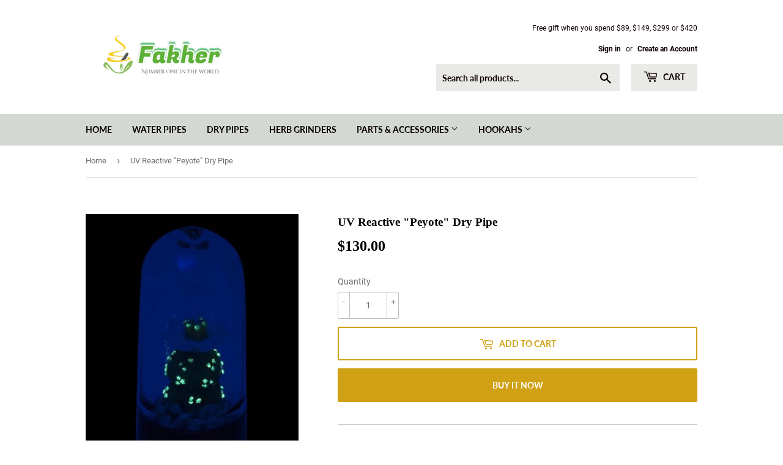

--- FILE ---
content_type: text/html; charset=utf-8
request_url: https://fakherstore.com/products/uv-reactive-peyote-dry-pipe
body_size: 30080
content:
<!doctype html>
<html class="no-touch no-js">
<head>
  <script>(function(H){H.className=H.className.replace(/\bno-js\b/,'js')})(document.documentElement)</script>
  <!-- Basic page needs ================================================== -->
  <meta charset="utf-8">
  <meta http-equiv="X-UA-Compatible" content="IE=edge,chrome=1">

  
  <link rel="shortcut icon" href="//fakherstore.com/cdn/shop/files/QQ_20200106164357_32x32.png?v=1613188394" type="image/png" />
  

  <!-- Title and description ================================================== -->
  <title>
  UV Reactive &quot;Peyote&quot; Dry Pipe &ndash; fakherstore
  </title>

  
    <meta name="description" content="The Peyote Dry Pipe is one of Empire Glassworks&#39; most beautiful pieces. It&#39;s a unique pipe your eyes are drawn to right from the start. Inside the thick, clear glass dome is a  Peyote cactus plant in bloom resting on a bed of moss.  This pipe is constructed of thick and durable boro glass, so it&#39;s not a piece that will">
  

  <!-- Product meta ================================================== -->
  <!-- /snippets/social-meta-tags.liquid -->




<meta property="og:site_name" content="fakherstore">
<meta property="og:url" content="https://fakherstore.com/products/uv-reactive-peyote-dry-pipe">
<meta property="og:title" content="UV Reactive "Peyote" Dry Pipe">
<meta property="og:type" content="product">
<meta property="og:description" content="The Peyote Dry Pipe is one of Empire Glassworks&#39; most beautiful pieces. It&#39;s a unique pipe your eyes are drawn to right from the start. Inside the thick, clear glass dome is a  Peyote cactus plant in bloom resting on a bed of moss.  This pipe is constructed of thick and durable boro glass, so it&#39;s not a piece that will">

  <meta property="og:price:amount" content="130.00">
  <meta property="og:price:currency" content="USD">

<meta property="og:image" content="http://fakherstore.com/cdn/shop/products/Empire-UV-Reactive-Dry-Pipe-Peyote_A-2_4bd8be35-fce4-4bea-aab8-02aec84046c4_1200x1200.jpg?v=1656037692"><meta property="og:image" content="http://fakherstore.com/cdn/shop/products/Empire-UV-Reactive-Dry-Pipe-Peyote_A-1_6b6c4358-af24-4bbe-a4e7-1d22fb5abdf3_1200x1200.jpg?v=1656037692">
<meta property="og:image:secure_url" content="https://fakherstore.com/cdn/shop/products/Empire-UV-Reactive-Dry-Pipe-Peyote_A-2_4bd8be35-fce4-4bea-aab8-02aec84046c4_1200x1200.jpg?v=1656037692"><meta property="og:image:secure_url" content="https://fakherstore.com/cdn/shop/products/Empire-UV-Reactive-Dry-Pipe-Peyote_A-1_6b6c4358-af24-4bbe-a4e7-1d22fb5abdf3_1200x1200.jpg?v=1656037692">


<meta name="twitter:card" content="summary_large_image">
<meta name="twitter:title" content="UV Reactive "Peyote" Dry Pipe">
<meta name="twitter:description" content="The Peyote Dry Pipe is one of Empire Glassworks&#39; most beautiful pieces. It&#39;s a unique pipe your eyes are drawn to right from the start. Inside the thick, clear glass dome is a  Peyote cactus plant in bloom resting on a bed of moss.  This pipe is constructed of thick and durable boro glass, so it&#39;s not a piece that will">


  <!-- Helpers ================================================== -->
  <link rel="canonical" href="https://fakherstore.com/products/uv-reactive-peyote-dry-pipe">
  <meta name="viewport" content="width=device-width,initial-scale=1">

  <!-- CSS ================================================== -->
  <link href="//fakherstore.com/cdn/shop/t/11/assets/theme.scss.css?v=166795512496790905241656105974" rel="stylesheet" type="text/css" media="all" />

  <!-- Header hook for plugins ================================================== -->
  <script>window.performance && window.performance.mark && window.performance.mark('shopify.content_for_header.start');</script><meta id="shopify-digital-wallet" name="shopify-digital-wallet" content="/30175330436/digital_wallets/dialog">
<link rel="alternate" type="application/json+oembed" href="https://fakherstore.com/products/uv-reactive-peyote-dry-pipe.oembed">
<script async="async" src="/checkouts/internal/preloads.js?locale=en-US"></script>
<script id="shopify-features" type="application/json">{"accessToken":"1ea9f8eb441ace67dc1cfe753d75f953","betas":["rich-media-storefront-analytics"],"domain":"fakherstore.com","predictiveSearch":true,"shopId":30175330436,"locale":"en"}</script>
<script>var Shopify = Shopify || {};
Shopify.shop = "fakherstore.myshopify.com";
Shopify.locale = "en";
Shopify.currency = {"active":"USD","rate":"1.0"};
Shopify.country = "US";
Shopify.theme = {"name":"Supply","id":83178750084,"schema_name":"Supply","schema_version":"8.9.5","theme_store_id":679,"role":"main"};
Shopify.theme.handle = "null";
Shopify.theme.style = {"id":null,"handle":null};
Shopify.cdnHost = "fakherstore.com/cdn";
Shopify.routes = Shopify.routes || {};
Shopify.routes.root = "/";</script>
<script type="module">!function(o){(o.Shopify=o.Shopify||{}).modules=!0}(window);</script>
<script>!function(o){function n(){var o=[];function n(){o.push(Array.prototype.slice.apply(arguments))}return n.q=o,n}var t=o.Shopify=o.Shopify||{};t.loadFeatures=n(),t.autoloadFeatures=n()}(window);</script>
<script id="shop-js-analytics" type="application/json">{"pageType":"product"}</script>
<script defer="defer" async type="module" src="//fakherstore.com/cdn/shopifycloud/shop-js/modules/v2/client.init-shop-cart-sync_BT-GjEfc.en.esm.js"></script>
<script defer="defer" async type="module" src="//fakherstore.com/cdn/shopifycloud/shop-js/modules/v2/chunk.common_D58fp_Oc.esm.js"></script>
<script defer="defer" async type="module" src="//fakherstore.com/cdn/shopifycloud/shop-js/modules/v2/chunk.modal_xMitdFEc.esm.js"></script>
<script type="module">
  await import("//fakherstore.com/cdn/shopifycloud/shop-js/modules/v2/client.init-shop-cart-sync_BT-GjEfc.en.esm.js");
await import("//fakherstore.com/cdn/shopifycloud/shop-js/modules/v2/chunk.common_D58fp_Oc.esm.js");
await import("//fakherstore.com/cdn/shopifycloud/shop-js/modules/v2/chunk.modal_xMitdFEc.esm.js");

  window.Shopify.SignInWithShop?.initShopCartSync?.({"fedCMEnabled":true,"windoidEnabled":true});

</script>
<script>(function() {
  var isLoaded = false;
  function asyncLoad() {
    if (isLoaded) return;
    isLoaded = true;
    var urls = ["\/\/shopify.privy.com\/widget.js?shop=fakherstore.myshopify.com","https:\/\/cdn.hextom.com\/js\/freeshippingbar.js?shop=fakherstore.myshopify.com"];
    for (var i = 0; i < urls.length; i++) {
      var s = document.createElement('script');
      s.type = 'text/javascript';
      s.async = true;
      s.src = urls[i];
      var x = document.getElementsByTagName('script')[0];
      x.parentNode.insertBefore(s, x);
    }
  };
  if(window.attachEvent) {
    window.attachEvent('onload', asyncLoad);
  } else {
    window.addEventListener('load', asyncLoad, false);
  }
})();</script>
<script id="__st">var __st={"a":30175330436,"offset":-18000,"reqid":"7ceea932-0dba-4a80-bc85-c2c5305a4bad-1769506711","pageurl":"fakherstore.com\/products\/uv-reactive-peyote-dry-pipe","u":"af0ca86b6442","p":"product","rtyp":"product","rid":6884726833284};</script>
<script>window.ShopifyPaypalV4VisibilityTracking = true;</script>
<script id="captcha-bootstrap">!function(){'use strict';const t='contact',e='account',n='new_comment',o=[[t,t],['blogs',n],['comments',n],[t,'customer']],c=[[e,'customer_login'],[e,'guest_login'],[e,'recover_customer_password'],[e,'create_customer']],r=t=>t.map((([t,e])=>`form[action*='/${t}']:not([data-nocaptcha='true']) input[name='form_type'][value='${e}']`)).join(','),a=t=>()=>t?[...document.querySelectorAll(t)].map((t=>t.form)):[];function s(){const t=[...o],e=r(t);return a(e)}const i='password',u='form_key',d=['recaptcha-v3-token','g-recaptcha-response','h-captcha-response',i],f=()=>{try{return window.sessionStorage}catch{return}},m='__shopify_v',_=t=>t.elements[u];function p(t,e,n=!1){try{const o=window.sessionStorage,c=JSON.parse(o.getItem(e)),{data:r}=function(t){const{data:e,action:n}=t;return t[m]||n?{data:e,action:n}:{data:t,action:n}}(c);for(const[e,n]of Object.entries(r))t.elements[e]&&(t.elements[e].value=n);n&&o.removeItem(e)}catch(o){console.error('form repopulation failed',{error:o})}}const l='form_type',E='cptcha';function T(t){t.dataset[E]=!0}const w=window,h=w.document,L='Shopify',v='ce_forms',y='captcha';let A=!1;((t,e)=>{const n=(g='f06e6c50-85a8-45c8-87d0-21a2b65856fe',I='https://cdn.shopify.com/shopifycloud/storefront-forms-hcaptcha/ce_storefront_forms_captcha_hcaptcha.v1.5.2.iife.js',D={infoText:'Protected by hCaptcha',privacyText:'Privacy',termsText:'Terms'},(t,e,n)=>{const o=w[L][v],c=o.bindForm;if(c)return c(t,g,e,D).then(n);var r;o.q.push([[t,g,e,D],n]),r=I,A||(h.body.append(Object.assign(h.createElement('script'),{id:'captcha-provider',async:!0,src:r})),A=!0)});var g,I,D;w[L]=w[L]||{},w[L][v]=w[L][v]||{},w[L][v].q=[],w[L][y]=w[L][y]||{},w[L][y].protect=function(t,e){n(t,void 0,e),T(t)},Object.freeze(w[L][y]),function(t,e,n,w,h,L){const[v,y,A,g]=function(t,e,n){const i=e?o:[],u=t?c:[],d=[...i,...u],f=r(d),m=r(i),_=r(d.filter((([t,e])=>n.includes(e))));return[a(f),a(m),a(_),s()]}(w,h,L),I=t=>{const e=t.target;return e instanceof HTMLFormElement?e:e&&e.form},D=t=>v().includes(t);t.addEventListener('submit',(t=>{const e=I(t);if(!e)return;const n=D(e)&&!e.dataset.hcaptchaBound&&!e.dataset.recaptchaBound,o=_(e),c=g().includes(e)&&(!o||!o.value);(n||c)&&t.preventDefault(),c&&!n&&(function(t){try{if(!f())return;!function(t){const e=f();if(!e)return;const n=_(t);if(!n)return;const o=n.value;o&&e.removeItem(o)}(t);const e=Array.from(Array(32),(()=>Math.random().toString(36)[2])).join('');!function(t,e){_(t)||t.append(Object.assign(document.createElement('input'),{type:'hidden',name:u})),t.elements[u].value=e}(t,e),function(t,e){const n=f();if(!n)return;const o=[...t.querySelectorAll(`input[type='${i}']`)].map((({name:t})=>t)),c=[...d,...o],r={};for(const[a,s]of new FormData(t).entries())c.includes(a)||(r[a]=s);n.setItem(e,JSON.stringify({[m]:1,action:t.action,data:r}))}(t,e)}catch(e){console.error('failed to persist form',e)}}(e),e.submit())}));const S=(t,e)=>{t&&!t.dataset[E]&&(n(t,e.some((e=>e===t))),T(t))};for(const o of['focusin','change'])t.addEventListener(o,(t=>{const e=I(t);D(e)&&S(e,y())}));const B=e.get('form_key'),M=e.get(l),P=B&&M;t.addEventListener('DOMContentLoaded',(()=>{const t=y();if(P)for(const e of t)e.elements[l].value===M&&p(e,B);[...new Set([...A(),...v().filter((t=>'true'===t.dataset.shopifyCaptcha))])].forEach((e=>S(e,t)))}))}(h,new URLSearchParams(w.location.search),n,t,e,['guest_login'])})(!0,!0)}();</script>
<script integrity="sha256-4kQ18oKyAcykRKYeNunJcIwy7WH5gtpwJnB7kiuLZ1E=" data-source-attribution="shopify.loadfeatures" defer="defer" src="//fakherstore.com/cdn/shopifycloud/storefront/assets/storefront/load_feature-a0a9edcb.js" crossorigin="anonymous"></script>
<script data-source-attribution="shopify.dynamic_checkout.dynamic.init">var Shopify=Shopify||{};Shopify.PaymentButton=Shopify.PaymentButton||{isStorefrontPortableWallets:!0,init:function(){window.Shopify.PaymentButton.init=function(){};var t=document.createElement("script");t.src="https://fakherstore.com/cdn/shopifycloud/portable-wallets/latest/portable-wallets.en.js",t.type="module",document.head.appendChild(t)}};
</script>
<script data-source-attribution="shopify.dynamic_checkout.buyer_consent">
  function portableWalletsHideBuyerConsent(e){var t=document.getElementById("shopify-buyer-consent"),n=document.getElementById("shopify-subscription-policy-button");t&&n&&(t.classList.add("hidden"),t.setAttribute("aria-hidden","true"),n.removeEventListener("click",e))}function portableWalletsShowBuyerConsent(e){var t=document.getElementById("shopify-buyer-consent"),n=document.getElementById("shopify-subscription-policy-button");t&&n&&(t.classList.remove("hidden"),t.removeAttribute("aria-hidden"),n.addEventListener("click",e))}window.Shopify?.PaymentButton&&(window.Shopify.PaymentButton.hideBuyerConsent=portableWalletsHideBuyerConsent,window.Shopify.PaymentButton.showBuyerConsent=portableWalletsShowBuyerConsent);
</script>
<script>
  function portableWalletsCleanup(e){e&&e.src&&console.error("Failed to load portable wallets script "+e.src);var t=document.querySelectorAll("shopify-accelerated-checkout .shopify-payment-button__skeleton, shopify-accelerated-checkout-cart .wallet-cart-button__skeleton"),e=document.getElementById("shopify-buyer-consent");for(let e=0;e<t.length;e++)t[e].remove();e&&e.remove()}function portableWalletsNotLoadedAsModule(e){e instanceof ErrorEvent&&"string"==typeof e.message&&e.message.includes("import.meta")&&"string"==typeof e.filename&&e.filename.includes("portable-wallets")&&(window.removeEventListener("error",portableWalletsNotLoadedAsModule),window.Shopify.PaymentButton.failedToLoad=e,"loading"===document.readyState?document.addEventListener("DOMContentLoaded",window.Shopify.PaymentButton.init):window.Shopify.PaymentButton.init())}window.addEventListener("error",portableWalletsNotLoadedAsModule);
</script>

<script type="module" src="https://fakherstore.com/cdn/shopifycloud/portable-wallets/latest/portable-wallets.en.js" onError="portableWalletsCleanup(this)" crossorigin="anonymous"></script>
<script nomodule>
  document.addEventListener("DOMContentLoaded", portableWalletsCleanup);
</script>

<link id="shopify-accelerated-checkout-styles" rel="stylesheet" media="screen" href="https://fakherstore.com/cdn/shopifycloud/portable-wallets/latest/accelerated-checkout.css" crossorigin="anonymous">
<style id="shopify-accelerated-checkout-cart">
        #shopify-buyer-consent {
  margin-top: 1em;
  display: inline-block;
  width: 100%;
}

#shopify-buyer-consent.hidden {
  display: none;
}

#shopify-subscription-policy-button {
  background: none;
  border: none;
  padding: 0;
  text-decoration: underline;
  font-size: inherit;
  cursor: pointer;
}

#shopify-subscription-policy-button::before {
  box-shadow: none;
}

      </style>

<script>window.performance && window.performance.mark && window.performance.mark('shopify.content_for_header.end');</script>
<script id="bold-platform-data" type="application/json">
    {
        "shop": {
            "domain": "fakherstore.com",
            "permanent_domain": "fakherstore.myshopify.com",
            "url": "https://fakherstore.com",
            "secure_url": "https://fakherstore.com",
            "money_format": "${{amount}}",
            "currency": "USD"
        },
        "customer": {
            "id": null,
            "tags": null
        },
        "cart": {"note":null,"attributes":{},"original_total_price":0,"total_price":0,"total_discount":0,"total_weight":0.0,"item_count":0,"items":[],"requires_shipping":false,"currency":"USD","items_subtotal_price":0,"cart_level_discount_applications":[],"checkout_charge_amount":0},
        "template": "product",
        "product": {"id":6884726833284,"title":"UV Reactive \"Peyote\" Dry Pipe","handle":"uv-reactive-peyote-dry-pipe","description":"\u003cp\u003eThe \u003cstrong\u003ePeyote Dry Pipe\u003c\/strong\u003e is one of Empire Glassworks' most beautiful pieces. It's a unique pipe your eyes are drawn to right from the start. Inside the thick, clear glass dome is a  Peyote cactus plant in bloom resting on a bed of moss. \u003c\/p\u003e\n\u003cp\u003eThis pipe is constructed of thick and durable boro glass, so it's not a piece that will crack or break easily. The unique feature of the Peyote pipe is the added UV-reactive glass accents that give the pipe a mystical glow when it's near UV or blacklight. \u003c\/p\u003e\n\u003cp\u003eThere's a carb hole on the side of the pipe to use to control your rips. When you light the bowl and draw on the smooth mouthpiece located at the peak of the clear glass dome, you can enjoy watching the domed chamber fill with smoke.\u003c\/p\u003e\n\u003cp\u003eLike most Empire pieces, this is a true eyecatcher that any smoker would love to have in their collection.\u003c\/p\u003e\n\u003cul\u003e\u003c\/ul\u003e","published_at":"2022-06-24T09:43:04-04:00","created_at":"2022-06-23T22:28:12-04:00","vendor":"Empire Glassworks","type":"Dry Pipe","tags":["4.5 Inches","Carb Hole on Side","datapoint:Borosilicate Glass|Material","Designed for Smooth Smoking","Dry Pipe","Durable Design","Encased Peyote Plant Design","Fits in Pocket or Purse","Glows When Near UV or Blacklight","Intricate Glasswork","Made for Dry Herbs","Makes a Great Gift"],"price":13000,"price_min":13000,"price_max":13000,"available":true,"price_varies":false,"compare_at_price":null,"compare_at_price_min":0,"compare_at_price_max":0,"compare_at_price_varies":false,"variants":[{"id":40644771217540,"title":"Default Title","option1":"Default Title","option2":null,"option3":null,"sku":"PP2751","requires_shipping":true,"taxable":true,"featured_image":null,"available":true,"name":"UV Reactive \"Peyote\" Dry Pipe","public_title":null,"options":["Default Title"],"price":13000,"weight":154,"compare_at_price":null,"inventory_management":null,"barcode":null,"requires_selling_plan":false,"selling_plan_allocations":[],"quantity_rule":{"min":1,"max":null,"increment":1}}],"images":["\/\/fakherstore.com\/cdn\/shop\/products\/Empire-UV-Reactive-Dry-Pipe-Peyote_A-2_4bd8be35-fce4-4bea-aab8-02aec84046c4.jpg?v=1656037692","\/\/fakherstore.com\/cdn\/shop\/products\/Empire-UV-Reactive-Dry-Pipe-Peyote_A-1_6b6c4358-af24-4bbe-a4e7-1d22fb5abdf3.jpg?v=1656037692"],"featured_image":"\/\/fakherstore.com\/cdn\/shop\/products\/Empire-UV-Reactive-Dry-Pipe-Peyote_A-2_4bd8be35-fce4-4bea-aab8-02aec84046c4.jpg?v=1656037692","options":["Title"],"media":[{"alt":null,"id":23101170483332,"position":1,"preview_image":{"aspect_ratio":0.661,"height":743,"width":491,"src":"\/\/fakherstore.com\/cdn\/shop\/products\/Empire-UV-Reactive-Dry-Pipe-Peyote_A-2_4bd8be35-fce4-4bea-aab8-02aec84046c4.jpg?v=1656037692"},"aspect_ratio":0.661,"height":743,"media_type":"image","src":"\/\/fakherstore.com\/cdn\/shop\/products\/Empire-UV-Reactive-Dry-Pipe-Peyote_A-2_4bd8be35-fce4-4bea-aab8-02aec84046c4.jpg?v=1656037692","width":491},{"alt":null,"id":23101170516100,"position":2,"preview_image":{"aspect_ratio":0.661,"height":694,"width":459,"src":"\/\/fakherstore.com\/cdn\/shop\/products\/Empire-UV-Reactive-Dry-Pipe-Peyote_A-1_6b6c4358-af24-4bbe-a4e7-1d22fb5abdf3.jpg?v=1656037692"},"aspect_ratio":0.661,"height":694,"media_type":"image","src":"\/\/fakherstore.com\/cdn\/shop\/products\/Empire-UV-Reactive-Dry-Pipe-Peyote_A-1_6b6c4358-af24-4bbe-a4e7-1d22fb5abdf3.jpg?v=1656037692","width":459}],"requires_selling_plan":false,"selling_plan_groups":[],"content":"\u003cp\u003eThe \u003cstrong\u003ePeyote Dry Pipe\u003c\/strong\u003e is one of Empire Glassworks' most beautiful pieces. It's a unique pipe your eyes are drawn to right from the start. Inside the thick, clear glass dome is a  Peyote cactus plant in bloom resting on a bed of moss. \u003c\/p\u003e\n\u003cp\u003eThis pipe is constructed of thick and durable boro glass, so it's not a piece that will crack or break easily. The unique feature of the Peyote pipe is the added UV-reactive glass accents that give the pipe a mystical glow when it's near UV or blacklight. \u003c\/p\u003e\n\u003cp\u003eThere's a carb hole on the side of the pipe to use to control your rips. When you light the bowl and draw on the smooth mouthpiece located at the peak of the clear glass dome, you can enjoy watching the domed chamber fill with smoke.\u003c\/p\u003e\n\u003cp\u003eLike most Empire pieces, this is a true eyecatcher that any smoker would love to have in their collection.\u003c\/p\u003e\n\u003cul\u003e\u003c\/ul\u003e"},
        "collection": null
    }
</script>
<style>
    .money[data-product-id], .money[data-product-handle], .money[data-variant-id], .money[data-line-index], .money[data-cart-total] {
        animation: moneyAnimation 0s 2s forwards;
        visibility: hidden;
    }
    @keyframes moneyAnimation {
        to   { visibility: visible; }
    }
</style>

<script src="https://static.boldcommerce.com/bold-platform/sf/pr.js" type="text/javascript"></script>
<script>window.BOLD = window.BOLD || {};
    window.BOLD.common = window.BOLD.common || {};
    window.BOLD.common.Shopify = window.BOLD.common.Shopify || {};
    window.BOLD.common.Shopify.shop = {
      domain: 'fakherstore.com',
      permanent_domain: 'fakherstore.myshopify.com',
      url: 'https://fakherstore.com',
      secure_url: 'https://fakherstore.com',
      money_format: "${{amount}}",
      currency: "USD"
    };
    window.BOLD.common.Shopify.customer = {
      id: null,
      tags: null,
    };
    window.BOLD.common.Shopify.cart = {"note":null,"attributes":{},"original_total_price":0,"total_price":0,"total_discount":0,"total_weight":0.0,"item_count":0,"items":[],"requires_shipping":false,"currency":"USD","items_subtotal_price":0,"cart_level_discount_applications":[],"checkout_charge_amount":0};
    window.BOLD.common.template = 'product';window.BOLD.common.Shopify.formatMoney = function(money, format) {
        function n(t, e) {
            return "undefined" == typeof t ? e : t
        }
        function r(t, e, r, i) {
            if (e = n(e, 2),
                r = n(r, ","),
                i = n(i, "."),
            isNaN(t) || null == t)
                return 0;
            t = (t / 100).toFixed(e);
            var o = t.split(".")
                , a = o[0].replace(/(\d)(?=(\d\d\d)+(?!\d))/g, "$1" + r)
                , s = o[1] ? i + o[1] : "";
            return a + s
        }
        "string" == typeof money && (money = money.replace(".", ""));
        var i = ""
            , o = /\{\{\s*(\w+)\s*\}\}/
            , a = format || window.BOLD.common.Shopify.shop.money_format || window.Shopify.money_format || "$ {{ amount }}";
        switch (a.match(o)[1]) {
            case "amount":
                i = r(money, 2, ",", ".");
                break;
            case "amount_no_decimals":
                i = r(money, 0, ",", ".");
                break;
            case "amount_with_comma_separator":
                i = r(money, 2, ".", ",");
                break;
            case "amount_no_decimals_with_comma_separator":
                i = r(money, 0, ".", ",");
                break;
            case "amount_with_space_separator":
                i = r(money, 2, " ", ",");
                break;
            case "amount_no_decimals_with_space_separator":
                i = r(money, 0, " ", ",");
                break;
            case "amount_with_apostrophe_separator":
                i = r(money, 2, "'", ".");
                break;
        }
        return a.replace(o, i);
    };
    window.BOLD.common.Shopify.saveProduct = function (handle, product) {
      if (typeof handle === 'string' && typeof window.BOLD.common.Shopify.products[handle] === 'undefined') {
        if (typeof product === 'number') {
          window.BOLD.common.Shopify.handles[product] = handle;
          product = { id: product };
        }
        window.BOLD.common.Shopify.products[handle] = product;
      }
    };
    window.BOLD.common.Shopify.saveVariant = function (variant_id, variant) {
      if (typeof variant_id === 'number' && typeof window.BOLD.common.Shopify.variants[variant_id] === 'undefined') {
        window.BOLD.common.Shopify.variants[variant_id] = variant;
      }
    };window.BOLD.common.Shopify.products = window.BOLD.common.Shopify.products || {};
    window.BOLD.common.Shopify.variants = window.BOLD.common.Shopify.variants || {};
    window.BOLD.common.Shopify.handles = window.BOLD.common.Shopify.handles || {};window.BOLD.common.Shopify.handle = "uv-reactive-peyote-dry-pipe"
window.BOLD.common.Shopify.saveProduct("uv-reactive-peyote-dry-pipe", 6884726833284);window.BOLD.common.Shopify.saveVariant(40644771217540, { product_id: 6884726833284, product_handle: "uv-reactive-peyote-dry-pipe", price: 13000, group_id: '', csp_metafield: {}});window.BOLD.apps_installed = {"Product Bundles":3} || {};window.BOLD.common.Shopify.metafields = window.BOLD.common.Shopify.metafields || {};window.BOLD.common.Shopify.metafields["bold_rp"] = {};window.BOLD.common.Shopify.metafields["bold_csp_defaults"] = {};window.BOLD.common.cacheParams = window.BOLD.common.cacheParams || {};
    window.BOLD.common.cacheParams.bundles = 1578388531;
</script><script src="https://bundles.boldapps.net/js/bundles.js" type="text/javascript"></script>
<link href="//fakherstore.com/cdn/shop/t/11/assets/bold-bundles.css?v=100219551402438667761578388152" rel="stylesheet" type="text/css" media="all" />


  
  

  <script src="//fakherstore.com/cdn/shop/t/11/assets/jquery-2.2.3.min.js?v=58211863146907186831578299788" type="text/javascript"></script>

  <script src="//fakherstore.com/cdn/shop/t/11/assets/lazysizes.min.js?v=8147953233334221341578299788" async="async"></script>
  <script src="//fakherstore.com/cdn/shop/t/11/assets/vendor.js?v=106177282645720727331578299790" defer="defer"></script>
  <script src="//fakherstore.com/cdn/shop/t/11/assets/theme.js?v=67305227818711842471578387793" defer="defer"></script>


<link href="https://monorail-edge.shopifysvc.com" rel="dns-prefetch">
<script>(function(){if ("sendBeacon" in navigator && "performance" in window) {try {var session_token_from_headers = performance.getEntriesByType('navigation')[0].serverTiming.find(x => x.name == '_s').description;} catch {var session_token_from_headers = undefined;}var session_cookie_matches = document.cookie.match(/_shopify_s=([^;]*)/);var session_token_from_cookie = session_cookie_matches && session_cookie_matches.length === 2 ? session_cookie_matches[1] : "";var session_token = session_token_from_headers || session_token_from_cookie || "";function handle_abandonment_event(e) {var entries = performance.getEntries().filter(function(entry) {return /monorail-edge.shopifysvc.com/.test(entry.name);});if (!window.abandonment_tracked && entries.length === 0) {window.abandonment_tracked = true;var currentMs = Date.now();var navigation_start = performance.timing.navigationStart;var payload = {shop_id: 30175330436,url: window.location.href,navigation_start,duration: currentMs - navigation_start,session_token,page_type: "product"};window.navigator.sendBeacon("https://monorail-edge.shopifysvc.com/v1/produce", JSON.stringify({schema_id: "online_store_buyer_site_abandonment/1.1",payload: payload,metadata: {event_created_at_ms: currentMs,event_sent_at_ms: currentMs}}));}}window.addEventListener('pagehide', handle_abandonment_event);}}());</script>
<script id="web-pixels-manager-setup">(function e(e,d,r,n,o){if(void 0===o&&(o={}),!Boolean(null===(a=null===(i=window.Shopify)||void 0===i?void 0:i.analytics)||void 0===a?void 0:a.replayQueue)){var i,a;window.Shopify=window.Shopify||{};var t=window.Shopify;t.analytics=t.analytics||{};var s=t.analytics;s.replayQueue=[],s.publish=function(e,d,r){return s.replayQueue.push([e,d,r]),!0};try{self.performance.mark("wpm:start")}catch(e){}var l=function(){var e={modern:/Edge?\/(1{2}[4-9]|1[2-9]\d|[2-9]\d{2}|\d{4,})\.\d+(\.\d+|)|Firefox\/(1{2}[4-9]|1[2-9]\d|[2-9]\d{2}|\d{4,})\.\d+(\.\d+|)|Chrom(ium|e)\/(9{2}|\d{3,})\.\d+(\.\d+|)|(Maci|X1{2}).+ Version\/(15\.\d+|(1[6-9]|[2-9]\d|\d{3,})\.\d+)([,.]\d+|)( \(\w+\)|)( Mobile\/\w+|) Safari\/|Chrome.+OPR\/(9{2}|\d{3,})\.\d+\.\d+|(CPU[ +]OS|iPhone[ +]OS|CPU[ +]iPhone|CPU IPhone OS|CPU iPad OS)[ +]+(15[._]\d+|(1[6-9]|[2-9]\d|\d{3,})[._]\d+)([._]\d+|)|Android:?[ /-](13[3-9]|1[4-9]\d|[2-9]\d{2}|\d{4,})(\.\d+|)(\.\d+|)|Android.+Firefox\/(13[5-9]|1[4-9]\d|[2-9]\d{2}|\d{4,})\.\d+(\.\d+|)|Android.+Chrom(ium|e)\/(13[3-9]|1[4-9]\d|[2-9]\d{2}|\d{4,})\.\d+(\.\d+|)|SamsungBrowser\/([2-9]\d|\d{3,})\.\d+/,legacy:/Edge?\/(1[6-9]|[2-9]\d|\d{3,})\.\d+(\.\d+|)|Firefox\/(5[4-9]|[6-9]\d|\d{3,})\.\d+(\.\d+|)|Chrom(ium|e)\/(5[1-9]|[6-9]\d|\d{3,})\.\d+(\.\d+|)([\d.]+$|.*Safari\/(?![\d.]+ Edge\/[\d.]+$))|(Maci|X1{2}).+ Version\/(10\.\d+|(1[1-9]|[2-9]\d|\d{3,})\.\d+)([,.]\d+|)( \(\w+\)|)( Mobile\/\w+|) Safari\/|Chrome.+OPR\/(3[89]|[4-9]\d|\d{3,})\.\d+\.\d+|(CPU[ +]OS|iPhone[ +]OS|CPU[ +]iPhone|CPU IPhone OS|CPU iPad OS)[ +]+(10[._]\d+|(1[1-9]|[2-9]\d|\d{3,})[._]\d+)([._]\d+|)|Android:?[ /-](13[3-9]|1[4-9]\d|[2-9]\d{2}|\d{4,})(\.\d+|)(\.\d+|)|Mobile Safari.+OPR\/([89]\d|\d{3,})\.\d+\.\d+|Android.+Firefox\/(13[5-9]|1[4-9]\d|[2-9]\d{2}|\d{4,})\.\d+(\.\d+|)|Android.+Chrom(ium|e)\/(13[3-9]|1[4-9]\d|[2-9]\d{2}|\d{4,})\.\d+(\.\d+|)|Android.+(UC? ?Browser|UCWEB|U3)[ /]?(15\.([5-9]|\d{2,})|(1[6-9]|[2-9]\d|\d{3,})\.\d+)\.\d+|SamsungBrowser\/(5\.\d+|([6-9]|\d{2,})\.\d+)|Android.+MQ{2}Browser\/(14(\.(9|\d{2,})|)|(1[5-9]|[2-9]\d|\d{3,})(\.\d+|))(\.\d+|)|K[Aa][Ii]OS\/(3\.\d+|([4-9]|\d{2,})\.\d+)(\.\d+|)/},d=e.modern,r=e.legacy,n=navigator.userAgent;return n.match(d)?"modern":n.match(r)?"legacy":"unknown"}(),u="modern"===l?"modern":"legacy",c=(null!=n?n:{modern:"",legacy:""})[u],f=function(e){return[e.baseUrl,"/wpm","/b",e.hashVersion,"modern"===e.buildTarget?"m":"l",".js"].join("")}({baseUrl:d,hashVersion:r,buildTarget:u}),m=function(e){var d=e.version,r=e.bundleTarget,n=e.surface,o=e.pageUrl,i=e.monorailEndpoint;return{emit:function(e){var a=e.status,t=e.errorMsg,s=(new Date).getTime(),l=JSON.stringify({metadata:{event_sent_at_ms:s},events:[{schema_id:"web_pixels_manager_load/3.1",payload:{version:d,bundle_target:r,page_url:o,status:a,surface:n,error_msg:t},metadata:{event_created_at_ms:s}}]});if(!i)return console&&console.warn&&console.warn("[Web Pixels Manager] No Monorail endpoint provided, skipping logging."),!1;try{return self.navigator.sendBeacon.bind(self.navigator)(i,l)}catch(e){}var u=new XMLHttpRequest;try{return u.open("POST",i,!0),u.setRequestHeader("Content-Type","text/plain"),u.send(l),!0}catch(e){return console&&console.warn&&console.warn("[Web Pixels Manager] Got an unhandled error while logging to Monorail."),!1}}}}({version:r,bundleTarget:l,surface:e.surface,pageUrl:self.location.href,monorailEndpoint:e.monorailEndpoint});try{o.browserTarget=l,function(e){var d=e.src,r=e.async,n=void 0===r||r,o=e.onload,i=e.onerror,a=e.sri,t=e.scriptDataAttributes,s=void 0===t?{}:t,l=document.createElement("script"),u=document.querySelector("head"),c=document.querySelector("body");if(l.async=n,l.src=d,a&&(l.integrity=a,l.crossOrigin="anonymous"),s)for(var f in s)if(Object.prototype.hasOwnProperty.call(s,f))try{l.dataset[f]=s[f]}catch(e){}if(o&&l.addEventListener("load",o),i&&l.addEventListener("error",i),u)u.appendChild(l);else{if(!c)throw new Error("Did not find a head or body element to append the script");c.appendChild(l)}}({src:f,async:!0,onload:function(){if(!function(){var e,d;return Boolean(null===(d=null===(e=window.Shopify)||void 0===e?void 0:e.analytics)||void 0===d?void 0:d.initialized)}()){var d=window.webPixelsManager.init(e)||void 0;if(d){var r=window.Shopify.analytics;r.replayQueue.forEach((function(e){var r=e[0],n=e[1],o=e[2];d.publishCustomEvent(r,n,o)})),r.replayQueue=[],r.publish=d.publishCustomEvent,r.visitor=d.visitor,r.initialized=!0}}},onerror:function(){return m.emit({status:"failed",errorMsg:"".concat(f," has failed to load")})},sri:function(e){var d=/^sha384-[A-Za-z0-9+/=]+$/;return"string"==typeof e&&d.test(e)}(c)?c:"",scriptDataAttributes:o}),m.emit({status:"loading"})}catch(e){m.emit({status:"failed",errorMsg:(null==e?void 0:e.message)||"Unknown error"})}}})({shopId: 30175330436,storefrontBaseUrl: "https://fakherstore.com",extensionsBaseUrl: "https://extensions.shopifycdn.com/cdn/shopifycloud/web-pixels-manager",monorailEndpoint: "https://monorail-edge.shopifysvc.com/unstable/produce_batch",surface: "storefront-renderer",enabledBetaFlags: ["2dca8a86"],webPixelsConfigList: [{"id":"258932868","configuration":"{\"config\":\"{\\\"pixel_id\\\":\\\"G-6TDGLK0NE7\\\",\\\"gtag_events\\\":[{\\\"type\\\":\\\"purchase\\\",\\\"action_label\\\":\\\"G-6TDGLK0NE7\\\"},{\\\"type\\\":\\\"page_view\\\",\\\"action_label\\\":\\\"G-6TDGLK0NE7\\\"},{\\\"type\\\":\\\"view_item\\\",\\\"action_label\\\":\\\"G-6TDGLK0NE7\\\"},{\\\"type\\\":\\\"search\\\",\\\"action_label\\\":\\\"G-6TDGLK0NE7\\\"},{\\\"type\\\":\\\"add_to_cart\\\",\\\"action_label\\\":\\\"G-6TDGLK0NE7\\\"},{\\\"type\\\":\\\"begin_checkout\\\",\\\"action_label\\\":\\\"G-6TDGLK0NE7\\\"},{\\\"type\\\":\\\"add_payment_info\\\",\\\"action_label\\\":\\\"G-6TDGLK0NE7\\\"}],\\\"enable_monitoring_mode\\\":false}\"}","eventPayloadVersion":"v1","runtimeContext":"OPEN","scriptVersion":"b2a88bafab3e21179ed38636efcd8a93","type":"APP","apiClientId":1780363,"privacyPurposes":[],"dataSharingAdjustments":{"protectedCustomerApprovalScopes":["read_customer_address","read_customer_email","read_customer_name","read_customer_personal_data","read_customer_phone"]}},{"id":"shopify-app-pixel","configuration":"{}","eventPayloadVersion":"v1","runtimeContext":"STRICT","scriptVersion":"0450","apiClientId":"shopify-pixel","type":"APP","privacyPurposes":["ANALYTICS","MARKETING"]},{"id":"shopify-custom-pixel","eventPayloadVersion":"v1","runtimeContext":"LAX","scriptVersion":"0450","apiClientId":"shopify-pixel","type":"CUSTOM","privacyPurposes":["ANALYTICS","MARKETING"]}],isMerchantRequest: false,initData: {"shop":{"name":"fakherstore","paymentSettings":{"currencyCode":"USD"},"myshopifyDomain":"fakherstore.myshopify.com","countryCode":"CN","storefrontUrl":"https:\/\/fakherstore.com"},"customer":null,"cart":null,"checkout":null,"productVariants":[{"price":{"amount":130.0,"currencyCode":"USD"},"product":{"title":"UV Reactive \"Peyote\" Dry Pipe","vendor":"Empire Glassworks","id":"6884726833284","untranslatedTitle":"UV Reactive \"Peyote\" Dry Pipe","url":"\/products\/uv-reactive-peyote-dry-pipe","type":"Dry Pipe"},"id":"40644771217540","image":{"src":"\/\/fakherstore.com\/cdn\/shop\/products\/Empire-UV-Reactive-Dry-Pipe-Peyote_A-2_4bd8be35-fce4-4bea-aab8-02aec84046c4.jpg?v=1656037692"},"sku":"PP2751","title":"Default Title","untranslatedTitle":"Default Title"}],"purchasingCompany":null},},"https://fakherstore.com/cdn","fcfee988w5aeb613cpc8e4bc33m6693e112",{"modern":"","legacy":""},{"shopId":"30175330436","storefrontBaseUrl":"https:\/\/fakherstore.com","extensionBaseUrl":"https:\/\/extensions.shopifycdn.com\/cdn\/shopifycloud\/web-pixels-manager","surface":"storefront-renderer","enabledBetaFlags":"[\"2dca8a86\"]","isMerchantRequest":"false","hashVersion":"fcfee988w5aeb613cpc8e4bc33m6693e112","publish":"custom","events":"[[\"page_viewed\",{}],[\"product_viewed\",{\"productVariant\":{\"price\":{\"amount\":130.0,\"currencyCode\":\"USD\"},\"product\":{\"title\":\"UV Reactive \\\"Peyote\\\" Dry Pipe\",\"vendor\":\"Empire Glassworks\",\"id\":\"6884726833284\",\"untranslatedTitle\":\"UV Reactive \\\"Peyote\\\" Dry Pipe\",\"url\":\"\/products\/uv-reactive-peyote-dry-pipe\",\"type\":\"Dry Pipe\"},\"id\":\"40644771217540\",\"image\":{\"src\":\"\/\/fakherstore.com\/cdn\/shop\/products\/Empire-UV-Reactive-Dry-Pipe-Peyote_A-2_4bd8be35-fce4-4bea-aab8-02aec84046c4.jpg?v=1656037692\"},\"sku\":\"PP2751\",\"title\":\"Default Title\",\"untranslatedTitle\":\"Default Title\"}}]]"});</script><script>
  window.ShopifyAnalytics = window.ShopifyAnalytics || {};
  window.ShopifyAnalytics.meta = window.ShopifyAnalytics.meta || {};
  window.ShopifyAnalytics.meta.currency = 'USD';
  var meta = {"product":{"id":6884726833284,"gid":"gid:\/\/shopify\/Product\/6884726833284","vendor":"Empire Glassworks","type":"Dry Pipe","handle":"uv-reactive-peyote-dry-pipe","variants":[{"id":40644771217540,"price":13000,"name":"UV Reactive \"Peyote\" Dry Pipe","public_title":null,"sku":"PP2751"}],"remote":false},"page":{"pageType":"product","resourceType":"product","resourceId":6884726833284,"requestId":"7ceea932-0dba-4a80-bc85-c2c5305a4bad-1769506711"}};
  for (var attr in meta) {
    window.ShopifyAnalytics.meta[attr] = meta[attr];
  }
</script>
<script class="analytics">
  (function () {
    var customDocumentWrite = function(content) {
      var jquery = null;

      if (window.jQuery) {
        jquery = window.jQuery;
      } else if (window.Checkout && window.Checkout.$) {
        jquery = window.Checkout.$;
      }

      if (jquery) {
        jquery('body').append(content);
      }
    };

    var hasLoggedConversion = function(token) {
      if (token) {
        return document.cookie.indexOf('loggedConversion=' + token) !== -1;
      }
      return false;
    }

    var setCookieIfConversion = function(token) {
      if (token) {
        var twoMonthsFromNow = new Date(Date.now());
        twoMonthsFromNow.setMonth(twoMonthsFromNow.getMonth() + 2);

        document.cookie = 'loggedConversion=' + token + '; expires=' + twoMonthsFromNow;
      }
    }

    var trekkie = window.ShopifyAnalytics.lib = window.trekkie = window.trekkie || [];
    if (trekkie.integrations) {
      return;
    }
    trekkie.methods = [
      'identify',
      'page',
      'ready',
      'track',
      'trackForm',
      'trackLink'
    ];
    trekkie.factory = function(method) {
      return function() {
        var args = Array.prototype.slice.call(arguments);
        args.unshift(method);
        trekkie.push(args);
        return trekkie;
      };
    };
    for (var i = 0; i < trekkie.methods.length; i++) {
      var key = trekkie.methods[i];
      trekkie[key] = trekkie.factory(key);
    }
    trekkie.load = function(config) {
      trekkie.config = config || {};
      trekkie.config.initialDocumentCookie = document.cookie;
      var first = document.getElementsByTagName('script')[0];
      var script = document.createElement('script');
      script.type = 'text/javascript';
      script.onerror = function(e) {
        var scriptFallback = document.createElement('script');
        scriptFallback.type = 'text/javascript';
        scriptFallback.onerror = function(error) {
                var Monorail = {
      produce: function produce(monorailDomain, schemaId, payload) {
        var currentMs = new Date().getTime();
        var event = {
          schema_id: schemaId,
          payload: payload,
          metadata: {
            event_created_at_ms: currentMs,
            event_sent_at_ms: currentMs
          }
        };
        return Monorail.sendRequest("https://" + monorailDomain + "/v1/produce", JSON.stringify(event));
      },
      sendRequest: function sendRequest(endpointUrl, payload) {
        // Try the sendBeacon API
        if (window && window.navigator && typeof window.navigator.sendBeacon === 'function' && typeof window.Blob === 'function' && !Monorail.isIos12()) {
          var blobData = new window.Blob([payload], {
            type: 'text/plain'
          });

          if (window.navigator.sendBeacon(endpointUrl, blobData)) {
            return true;
          } // sendBeacon was not successful

        } // XHR beacon

        var xhr = new XMLHttpRequest();

        try {
          xhr.open('POST', endpointUrl);
          xhr.setRequestHeader('Content-Type', 'text/plain');
          xhr.send(payload);
        } catch (e) {
          console.log(e);
        }

        return false;
      },
      isIos12: function isIos12() {
        return window.navigator.userAgent.lastIndexOf('iPhone; CPU iPhone OS 12_') !== -1 || window.navigator.userAgent.lastIndexOf('iPad; CPU OS 12_') !== -1;
      }
    };
    Monorail.produce('monorail-edge.shopifysvc.com',
      'trekkie_storefront_load_errors/1.1',
      {shop_id: 30175330436,
      theme_id: 83178750084,
      app_name: "storefront",
      context_url: window.location.href,
      source_url: "//fakherstore.com/cdn/s/trekkie.storefront.a804e9514e4efded663580eddd6991fcc12b5451.min.js"});

        };
        scriptFallback.async = true;
        scriptFallback.src = '//fakherstore.com/cdn/s/trekkie.storefront.a804e9514e4efded663580eddd6991fcc12b5451.min.js';
        first.parentNode.insertBefore(scriptFallback, first);
      };
      script.async = true;
      script.src = '//fakherstore.com/cdn/s/trekkie.storefront.a804e9514e4efded663580eddd6991fcc12b5451.min.js';
      first.parentNode.insertBefore(script, first);
    };
    trekkie.load(
      {"Trekkie":{"appName":"storefront","development":false,"defaultAttributes":{"shopId":30175330436,"isMerchantRequest":null,"themeId":83178750084,"themeCityHash":"3290138125567978526","contentLanguage":"en","currency":"USD","eventMetadataId":"c72418f4-e63b-46b4-8a36-cedf939c93cb"},"isServerSideCookieWritingEnabled":true,"monorailRegion":"shop_domain","enabledBetaFlags":["65f19447"]},"Session Attribution":{},"S2S":{"facebookCapiEnabled":false,"source":"trekkie-storefront-renderer","apiClientId":580111}}
    );

    var loaded = false;
    trekkie.ready(function() {
      if (loaded) return;
      loaded = true;

      window.ShopifyAnalytics.lib = window.trekkie;

      var originalDocumentWrite = document.write;
      document.write = customDocumentWrite;
      try { window.ShopifyAnalytics.merchantGoogleAnalytics.call(this); } catch(error) {};
      document.write = originalDocumentWrite;

      window.ShopifyAnalytics.lib.page(null,{"pageType":"product","resourceType":"product","resourceId":6884726833284,"requestId":"7ceea932-0dba-4a80-bc85-c2c5305a4bad-1769506711","shopifyEmitted":true});

      var match = window.location.pathname.match(/checkouts\/(.+)\/(thank_you|post_purchase)/)
      var token = match? match[1]: undefined;
      if (!hasLoggedConversion(token)) {
        setCookieIfConversion(token);
        window.ShopifyAnalytics.lib.track("Viewed Product",{"currency":"USD","variantId":40644771217540,"productId":6884726833284,"productGid":"gid:\/\/shopify\/Product\/6884726833284","name":"UV Reactive \"Peyote\" Dry Pipe","price":"130.00","sku":"PP2751","brand":"Empire Glassworks","variant":null,"category":"Dry Pipe","nonInteraction":true,"remote":false},undefined,undefined,{"shopifyEmitted":true});
      window.ShopifyAnalytics.lib.track("monorail:\/\/trekkie_storefront_viewed_product\/1.1",{"currency":"USD","variantId":40644771217540,"productId":6884726833284,"productGid":"gid:\/\/shopify\/Product\/6884726833284","name":"UV Reactive \"Peyote\" Dry Pipe","price":"130.00","sku":"PP2751","brand":"Empire Glassworks","variant":null,"category":"Dry Pipe","nonInteraction":true,"remote":false,"referer":"https:\/\/fakherstore.com\/products\/uv-reactive-peyote-dry-pipe"});
      }
    });


        var eventsListenerScript = document.createElement('script');
        eventsListenerScript.async = true;
        eventsListenerScript.src = "//fakherstore.com/cdn/shopifycloud/storefront/assets/shop_events_listener-3da45d37.js";
        document.getElementsByTagName('head')[0].appendChild(eventsListenerScript);

})();</script>
<script
  defer
  src="https://fakherstore.com/cdn/shopifycloud/perf-kit/shopify-perf-kit-3.0.4.min.js"
  data-application="storefront-renderer"
  data-shop-id="30175330436"
  data-render-region="gcp-us-central1"
  data-page-type="product"
  data-theme-instance-id="83178750084"
  data-theme-name="Supply"
  data-theme-version="8.9.5"
  data-monorail-region="shop_domain"
  data-resource-timing-sampling-rate="10"
  data-shs="true"
  data-shs-beacon="true"
  data-shs-export-with-fetch="true"
  data-shs-logs-sample-rate="1"
  data-shs-beacon-endpoint="https://fakherstore.com/api/collect"
></script>
</head>

<body id="uv-reactive-quot-peyote-quot-dry-pipe" class="template-product">

  <div id="shopify-section-header" class="shopify-section header-section"><header class="site-header" role="banner" data-section-id="header" data-section-type="header-section">
  <div class="wrapper">

    <div class="grid--full">
      <div class="grid-item large--one-half">
        
          <div class="h1 header-logo" itemscope itemtype="http://schema.org/Organization">
        
          
          

          <a href="/" itemprop="url">
            <div class="lazyload__image-wrapper no-js header-logo__image" style="max-width:250px;">
              <div style="padding-top:38.22937625754527%;">
                <img class="lazyload js"
                  data-src="//fakherstore.com/cdn/shop/files/QQ_20200107102128_{width}x.png?v=1613188541"
                  data-widths="[180, 360, 540, 720, 900, 1080, 1296, 1512, 1728, 2048]"
                  data-aspectratio="2.6157894736842104"
                  data-sizes="auto"
                  alt="fakherstore"
                  style="width:250px;">
              </div>
            </div>
            <noscript>
              
              <img src="//fakherstore.com/cdn/shop/files/QQ_20200107102128_250x.png?v=1613188541"
                srcset="//fakherstore.com/cdn/shop/files/QQ_20200107102128_250x.png?v=1613188541 1x, //fakherstore.com/cdn/shop/files/QQ_20200107102128_250x@2x.png?v=1613188541 2x"
                alt="fakherstore"
                itemprop="logo"
                style="max-width:250px;">
            </noscript>
          </a>
          
        
          </div>
        
      </div>

      <div class="grid-item large--one-half text-center large--text-right">
        
          <div class="site-header--text-links">
            
              

                <p>Free gift when you spend $89, $149, $299 or $420</p>

              
            

            
              <span class="site-header--meta-links medium-down--hide">
                
                  <a href="/account/login" id="customer_login_link">Sign in</a>
                  <span class="site-header--spacer">or</span>
                  <a href="/account/register" id="customer_register_link">Create an Account</a>
                
              </span>
            
          </div>

          <br class="medium-down--hide">
        

        <form action="/search" method="get" class="search-bar" role="search">
  <input type="hidden" name="type" value="product">

  <input type="search" name="q" value="" placeholder="Search all products..." aria-label="Search all products...">
  <button type="submit" class="search-bar--submit icon-fallback-text">
    <span class="icon icon-search" aria-hidden="true"></span>
    <span class="fallback-text">Search</span>
  </button>
</form>


        <a href="/cart" class="header-cart-btn cart-toggle">
          <span class="icon icon-cart"></span>
          Cart <span class="cart-count cart-badge--desktop hidden-count">0</span>
        </a>
      </div>
    </div>

  </div>
</header>

<div id="mobileNavBar">
  <div class="display-table-cell">
    <button class="menu-toggle mobileNavBar-link" aria-controls="navBar" aria-expanded="false"><span class="icon icon-hamburger" aria-hidden="true"></span>Menu</button>
  </div>
  <div class="display-table-cell">
    <a href="/cart" class="cart-toggle mobileNavBar-link">
      <span class="icon icon-cart"></span>
      Cart <span class="cart-count hidden-count">0</span>
    </a>
  </div>
</div>

<nav class="nav-bar" id="navBar" role="navigation">
  <div class="wrapper">
    <form action="/search" method="get" class="search-bar" role="search">
  <input type="hidden" name="type" value="product">

  <input type="search" name="q" value="" placeholder="Search all products..." aria-label="Search all products...">
  <button type="submit" class="search-bar--submit icon-fallback-text">
    <span class="icon icon-search" aria-hidden="true"></span>
    <span class="fallback-text">Search</span>
  </button>
</form>

    <ul class="mobile-nav" id="MobileNav">
  
  
    
      <li>
        <a
          href="/"
          class="mobile-nav--link"
          data-meganav-type="child"
          >
            Home
        </a>
      </li>
    
  
    
      <li>
        <a
          href="/collections/water-pipes"
          class="mobile-nav--link"
          data-meganav-type="child"
          >
            WATER PIPES
        </a>
      </li>
    
  
    
      <li>
        <a
          href="/collections/dry-pipes"
          class="mobile-nav--link"
          data-meganav-type="child"
          >
            Dry Pipes
        </a>
      </li>
    
  
    
      <li>
        <a
          href="/collections/herb-grinders"
          class="mobile-nav--link"
          data-meganav-type="child"
          >
            Herb Grinders
        </a>
      </li>
    
  
    
      
      <li
        class="mobile-nav--has-dropdown "
        aria-haspopup="true">
        <a
          href="/collections/grinders"
          class="mobile-nav--link"
          data-meganav-type="parent"
          >
            Parts &amp; Accessories
        </a>
        <button class="icon icon-arrow-down mobile-nav--button"
          aria-expanded="false"
          aria-label="Parts &amp; Accessories Menu">
        </button>
        <ul
          id="MenuParent-5"
          class="mobile-nav--dropdown "
          data-meganav-dropdown>
          
            
              <li>
                <a
                  href="/collections/dab-pens"
                  class="mobile-nav--link"
                  data-meganav-type="child"
                  >
                    Dab Pens
                </a>
              </li>
            
          
            
              <li>
                <a
                  href="/collections/bubblers"
                  class="mobile-nav--link"
                  data-meganav-type="child"
                  >
                    Bubblers
                </a>
              </li>
            
          
            
              <li>
                <a
                  href="/collections/smoking-pipes"
                  class="mobile-nav--link"
                  data-meganav-type="child"
                  >
                    Smoking Pipes
                </a>
              </li>
            
          
            
              <li>
                <a
                  href="/collections/dab-rigs"
                  class="mobile-nav--link"
                  data-meganav-type="child"
                  >
                    Dab Rigs
                </a>
              </li>
            
          
            
              <li>
                <a
                  href="/collections/storage"
                  class="mobile-nav--link"
                  data-meganav-type="child"
                  >
                    Storage
                </a>
              </li>
            
          
        </ul>
      </li>
    
  
    
      
      <li
        class="mobile-nav--has-dropdown "
        aria-haspopup="true">
        <a
          href="/collections/hookahs"
          class="mobile-nav--link"
          data-meganav-type="parent"
          >
            Hookahs
        </a>
        <button class="icon icon-arrow-down mobile-nav--button"
          aria-expanded="false"
          aria-label="Hookahs Menu">
        </button>
        <ul
          id="MenuParent-6"
          class="mobile-nav--dropdown "
          data-meganav-dropdown>
          
            
              <li>
                <a
                  href="/collections/shisha"
                  class="mobile-nav--link"
                  data-meganav-type="child"
                  >
                    Shisha
                </a>
              </li>
            
          
        </ul>
      </li>
    
  

  
    
      <li class="customer-navlink large--hide"><a href="/account/login" id="customer_login_link">Sign in</a></li>
      <li class="customer-navlink large--hide"><a href="/account/register" id="customer_register_link">Create an Account</a></li>
    
  
</ul>

    <ul class="site-nav" id="AccessibleNav">
  
  
    
      <li>
        <a
          href="/"
          class="site-nav--link"
          data-meganav-type="child"
          >
            Home
        </a>
      </li>
    
  
    
      <li>
        <a
          href="/collections/water-pipes"
          class="site-nav--link"
          data-meganav-type="child"
          >
            WATER PIPES
        </a>
      </li>
    
  
    
      <li>
        <a
          href="/collections/dry-pipes"
          class="site-nav--link"
          data-meganav-type="child"
          >
            Dry Pipes
        </a>
      </li>
    
  
    
      <li>
        <a
          href="/collections/herb-grinders"
          class="site-nav--link"
          data-meganav-type="child"
          >
            Herb Grinders
        </a>
      </li>
    
  
    
      
      <li
        class="site-nav--has-dropdown "
        aria-haspopup="true">
        <a
          href="/collections/grinders"
          class="site-nav--link"
          data-meganav-type="parent"
          aria-controls="MenuParent-5"
          aria-expanded="false"
          >
            Parts &amp; Accessories
            <span class="icon icon-arrow-down" aria-hidden="true"></span>
        </a>
        <ul
          id="MenuParent-5"
          class="site-nav--dropdown "
          data-meganav-dropdown>
          
            
              <li>
                <a
                  href="/collections/dab-pens"
                  class="site-nav--link"
                  data-meganav-type="child"
                  
                  tabindex="-1">
                    Dab Pens
                </a>
              </li>
            
          
            
              <li>
                <a
                  href="/collections/bubblers"
                  class="site-nav--link"
                  data-meganav-type="child"
                  
                  tabindex="-1">
                    Bubblers
                </a>
              </li>
            
          
            
              <li>
                <a
                  href="/collections/smoking-pipes"
                  class="site-nav--link"
                  data-meganav-type="child"
                  
                  tabindex="-1">
                    Smoking Pipes
                </a>
              </li>
            
          
            
              <li>
                <a
                  href="/collections/dab-rigs"
                  class="site-nav--link"
                  data-meganav-type="child"
                  
                  tabindex="-1">
                    Dab Rigs
                </a>
              </li>
            
          
            
              <li>
                <a
                  href="/collections/storage"
                  class="site-nav--link"
                  data-meganav-type="child"
                  
                  tabindex="-1">
                    Storage
                </a>
              </li>
            
          
        </ul>
      </li>
    
  
    
      
      <li
        class="site-nav--has-dropdown "
        aria-haspopup="true">
        <a
          href="/collections/hookahs"
          class="site-nav--link"
          data-meganav-type="parent"
          aria-controls="MenuParent-6"
          aria-expanded="false"
          >
            Hookahs
            <span class="icon icon-arrow-down" aria-hidden="true"></span>
        </a>
        <ul
          id="MenuParent-6"
          class="site-nav--dropdown "
          data-meganav-dropdown>
          
            
              <li>
                <a
                  href="/collections/shisha"
                  class="site-nav--link"
                  data-meganav-type="child"
                  
                  tabindex="-1">
                    Shisha
                </a>
              </li>
            
          
        </ul>
      </li>
    
  

  
    
      <li class="customer-navlink large--hide"><a href="/account/login" id="customer_login_link">Sign in</a></li>
      <li class="customer-navlink large--hide"><a href="/account/register" id="customer_register_link">Create an Account</a></li>
    
  
</ul>

  </div>
</nav>




</div>

  <main class="wrapper main-content" role="main">

    

<div id="shopify-section-product-template" class="shopify-section product-template-section"><div id="ProductSection" data-section-id="product-template" data-section-type="product-template" data-zoom-toggle="zoom-in" data-zoom-enabled="true" data-related-enabled="" data-social-sharing="" data-show-compare-at-price="true" data-stock="false" data-incoming-transfer="false" data-ajax-cart-method="modal">





<nav class="breadcrumb" role="navigation" aria-label="breadcrumbs">
  <a href="/" title="Back to the frontpage">Home</a>

  

    
    <span class="divider" aria-hidden="true">&rsaquo;</span>
    <span class="breadcrumb--truncate">UV Reactive "Peyote" Dry Pipe</span>

  
</nav>






  <style>
    .selector-wrapper select, .product-variants select {
      max-width: 100%;
    }
  </style>




<div class="grid" itemscope itemtype="http://schema.org/Product">
  <meta itemprop="url" content="https://fakherstore.com/products/uv-reactive-peyote-dry-pipe">
  <meta itemprop="image" content="//fakherstore.com/cdn/shop/products/Empire-UV-Reactive-Dry-Pipe-Peyote_A-2_4bd8be35-fce4-4bea-aab8-02aec84046c4_grande.jpg?v=1656037692">

  <div class="grid-item large--two-fifths">
    <div class="grid">
      <div class="grid-item large--eleven-twelfths text-center">
        <div class="product-photo-container" id="productPhotoContainer-product-template">
          
          
<div id="productPhotoWrapper-product-template-30822697042052" class="lazyload__image-wrapper" data-image-id="30822697042052" style="max-width: 491px">
              <div class="no-js product__image-wrapper" style="padding-top:151.3238289205703%;">
                <img id=""
                  
                  src="//fakherstore.com/cdn/shop/products/Empire-UV-Reactive-Dry-Pipe-Peyote_A-2_4bd8be35-fce4-4bea-aab8-02aec84046c4_300x300.jpg?v=1656037692"
                  
                  class="lazyload no-js lazypreload"
                  data-src="//fakherstore.com/cdn/shop/products/Empire-UV-Reactive-Dry-Pipe-Peyote_A-2_4bd8be35-fce4-4bea-aab8-02aec84046c4_{width}x.jpg?v=1656037692"
                  data-widths="[180, 360, 540, 720, 900, 1080, 1296, 1512, 1728, 2048]"
                  data-aspectratio="0.6608344549125168"
                  data-sizes="auto"
                  alt="UV Reactive &quot;Peyote&quot; Dry Pipe"
                   data-zoom="//fakherstore.com/cdn/shop/products/Empire-UV-Reactive-Dry-Pipe-Peyote_A-2_4bd8be35-fce4-4bea-aab8-02aec84046c4_1024x1024@2x.jpg?v=1656037692">
              </div>
            </div>
            
              <noscript>
                <img src="//fakherstore.com/cdn/shop/products/Empire-UV-Reactive-Dry-Pipe-Peyote_A-2_4bd8be35-fce4-4bea-aab8-02aec84046c4_580x.jpg?v=1656037692"
                  srcset="//fakherstore.com/cdn/shop/products/Empire-UV-Reactive-Dry-Pipe-Peyote_A-2_4bd8be35-fce4-4bea-aab8-02aec84046c4_580x.jpg?v=1656037692 1x, //fakherstore.com/cdn/shop/products/Empire-UV-Reactive-Dry-Pipe-Peyote_A-2_4bd8be35-fce4-4bea-aab8-02aec84046c4_580x@2x.jpg?v=1656037692 2x"
                  alt="UV Reactive "Peyote" Dry Pipe" style="opacity:1;">
              </noscript>
            
          
<div id="productPhotoWrapper-product-template-30822697074820" class="lazyload__image-wrapper hide" data-image-id="30822697074820" style="max-width: 459px">
              <div class="no-js product__image-wrapper" style="padding-top:151.19825708061%;">
                <img id=""
                  
                  class="lazyload no-js lazypreload"
                  data-src="//fakherstore.com/cdn/shop/products/Empire-UV-Reactive-Dry-Pipe-Peyote_A-1_6b6c4358-af24-4bbe-a4e7-1d22fb5abdf3_{width}x.jpg?v=1656037692"
                  data-widths="[180, 360, 540, 720, 900, 1080, 1296, 1512, 1728, 2048]"
                  data-aspectratio="0.6613832853025937"
                  data-sizes="auto"
                  alt="UV Reactive &quot;Peyote&quot; Dry Pipe"
                   data-zoom="//fakherstore.com/cdn/shop/products/Empire-UV-Reactive-Dry-Pipe-Peyote_A-1_6b6c4358-af24-4bbe-a4e7-1d22fb5abdf3_1024x1024@2x.jpg?v=1656037692">
              </div>
            </div>
            
          
        </div>

        
          <ul class="product-photo-thumbs grid-uniform" id="productThumbs-product-template">

            
              <li class="grid-item medium-down--one-quarter large--one-quarter">
                <a href="//fakherstore.com/cdn/shop/products/Empire-UV-Reactive-Dry-Pipe-Peyote_A-2_4bd8be35-fce4-4bea-aab8-02aec84046c4_1024x1024@2x.jpg?v=1656037692" class="product-photo-thumb product-photo-thumb-product-template" data-image-id="30822697042052">
                  <img src="//fakherstore.com/cdn/shop/products/Empire-UV-Reactive-Dry-Pipe-Peyote_A-2_4bd8be35-fce4-4bea-aab8-02aec84046c4_compact.jpg?v=1656037692" alt="UV Reactive &quot;Peyote&quot; Dry Pipe">
                </a>
              </li>
            
              <li class="grid-item medium-down--one-quarter large--one-quarter">
                <a href="//fakherstore.com/cdn/shop/products/Empire-UV-Reactive-Dry-Pipe-Peyote_A-1_6b6c4358-af24-4bbe-a4e7-1d22fb5abdf3_1024x1024@2x.jpg?v=1656037692" class="product-photo-thumb product-photo-thumb-product-template" data-image-id="30822697074820">
                  <img src="//fakherstore.com/cdn/shop/products/Empire-UV-Reactive-Dry-Pipe-Peyote_A-1_6b6c4358-af24-4bbe-a4e7-1d22fb5abdf3_compact.jpg?v=1656037692" alt="UV Reactive &quot;Peyote&quot; Dry Pipe">
                </a>
              </li>
            

          </ul>
        

      </div>
    </div>
  </div>

  <div class="grid-item large--three-fifths">

    <h1 class="h2" itemprop="name">UV Reactive "Peyote" Dry Pipe</h1>
    
    <!--評論-->
    <div class="wc_product_review_badge" data-handle="uv-reactive-peyote-dry-pipe"></div>

    

    <div itemprop="offers" itemscope itemtype="http://schema.org/Offer">

      

      <meta itemprop="priceCurrency" content="USD">
      <meta itemprop="price" content="130.0">

      <ul class="inline-list product-meta">
        <li>
          <span id="productPrice-product-template" class="h1">
            





<small aria-hidden="true"><span class="money" data-product-id="6884726833284">$130.00</span></small>
<span class="visually-hidden"><span class="money" data-product-id="6884726833284">$130.00</span></span>

          </span>
          <div class="product-price-unit " data-unit-price-container>
  <span class="visually-hidden">Unit price</span><span data-unit-price></span><span aria-hidden="true">/</span><span class="visually-hidden">&nbsp;per&nbsp;</span><span data-unit-price-base-unit><span></span></span>
</div>

        </li>
        
        
          <li class="product-meta--review">
            <span class="shopify-product-reviews-badge" data-id="6884726833284"></span>
          </li>
        
      </ul><hr id="variantBreak" class="hr--clear hr--small">

      <link itemprop="availability" href="http://schema.org/InStock">

      
<form method="post" action="/cart/add" id="addToCartForm-product-template" accept-charset="UTF-8" class="addToCartForm addToCartForm--payment-button
" enctype="multipart/form-data" data-product-form=""><input type="hidden" name="form_type" value="product" /><input type="hidden" name="utf8" value="✓" />
        <select name="id" id="productSelect-product-template" class="product-variants product-variants-product-template">
          
            

              <option  selected="selected"  data-sku="PP2751" value="40644771217540">Default Title - <span class="money" data-product-id="6884726833284">$130.00 USD</span></option>

            
          
        </select>

        
          <label for="quantity" class="quantity-selector quantity-selector-product-template">Quantity</label>
          <input type="number" id="quantity" name="quantity" value="1" min="1" class="quantity-selector">
        

        

        

        <div class="payment-buttons payment-buttons--large">
          <button type="submit" name="add" id="addToCart-product-template" class="btn btn--full btn--large btn--add-to-cart btn--secondary-accent">
            <span class="icon icon-cart"></span>
            <span id="addToCartText-product-template">Add to Cart</span>
          </button>

          
            <div data-shopify="payment-button" class="shopify-payment-button"> <shopify-accelerated-checkout recommended="null" fallback="{&quot;supports_subs&quot;:true,&quot;supports_def_opts&quot;:true,&quot;name&quot;:&quot;buy_it_now&quot;,&quot;wallet_params&quot;:{}}" access-token="1ea9f8eb441ace67dc1cfe753d75f953" buyer-country="US" buyer-locale="en" buyer-currency="USD" variant-params="[{&quot;id&quot;:40644771217540,&quot;requiresShipping&quot;:true}]" shop-id="30175330436" enabled-flags="[&quot;d6d12da0&quot;,&quot;ae0f5bf6&quot;]" disable-compat > <div class="shopify-payment-button__button" role="button" disabled aria-hidden="true" style="background-color: transparent; border: none"> <div class="shopify-payment-button__skeleton">&nbsp;</div> </div> </shopify-accelerated-checkout> <small id="shopify-buyer-consent" class="hidden" aria-hidden="true" data-consent-type="subscription"> This item is a recurring or deferred purchase. By continuing, I agree to the <span id="shopify-subscription-policy-button">cancellation policy</span> and authorize you to charge my payment method at the prices, frequency and dates listed on this page until my order is fulfilled or I cancel, if permitted. </small> </div>
          
        </div>
      <input type="hidden" name="product-id" value="6884726833284" /><input type="hidden" name="section-id" value="product-template" /></form>
<div id='shappify_bundle' onclick='$("form.bundle-form").unbind("submit")'></div>

<script async src="//secure.apps.shappify.com/apps/bundle/product_bundle.php?shop=fakherstore.myshopify.com&product_id=6884726833284"></script>

<!-- the liquid variable "bold_bundles_widget" is no longer required. The line below replaces it. -->
<div class="bold-bundle" data-product-id="6884726833284"></div><hr class="product-template-hr">
    </div>

    <div class="product-description rte" itemprop="description">
      <p>The <strong>Peyote Dry Pipe</strong> is one of Empire Glassworks' most beautiful pieces. It's a unique pipe your eyes are drawn to right from the start. Inside the thick, clear glass dome is a  Peyote cactus plant in bloom resting on a bed of moss. </p>
<p>This pipe is constructed of thick and durable boro glass, so it's not a piece that will crack or break easily. The unique feature of the Peyote pipe is the added UV-reactive glass accents that give the pipe a mystical glow when it's near UV or blacklight. </p>
<p>There's a carb hole on the side of the pipe to use to control your rips. When you light the bowl and draw on the smooth mouthpiece located at the peak of the clear glass dome, you can enjoy watching the domed chamber fill with smoke.</p>
<p>Like most Empire pieces, this is a true eyecatcher that any smoker would love to have in their collection.</p>
<ul></ul>
    </div>

    
      



<div class="social-sharing is-normal" data-permalink="https://fakherstore.com/products/uv-reactive-peyote-dry-pipe">

  
    <a target="_blank" href="//www.facebook.com/sharer.php?u=https://fakherstore.com/products/uv-reactive-peyote-dry-pipe" class="share-facebook" title="Share on Facebook">
      <span class="icon icon-facebook" aria-hidden="true"></span>
      <span class="share-title" aria-hidden="true">Share</span>
      <span class="visually-hidden">Share on Facebook</span>
    </a>
  

  
    <a target="_blank" href="//twitter.com/share?text=UV%20Reactive%20%22Peyote%22%20Dry%20Pipe&amp;url=https://fakherstore.com/products/uv-reactive-peyote-dry-pipe&amp;source=webclient" class="share-twitter" title="Tweet on Twitter">
      <span class="icon icon-twitter" aria-hidden="true"></span>
      <span class="share-title" aria-hidden="true">Tweet</span>
      <span class="visually-hidden">Tweet on Twitter</span>
    </a>
  

  

    
      <a target="_blank" href="//pinterest.com/pin/create/button/?url=https://fakherstore.com/products/uv-reactive-peyote-dry-pipe&amp;media=http://fakherstore.com/cdn/shop/products/Empire-UV-Reactive-Dry-Pipe-Peyote_A-2_4bd8be35-fce4-4bea-aab8-02aec84046c4_1024x1024.jpg?v=1656037692&amp;description=UV%20Reactive%20%22Peyote%22%20Dry%20Pipe" class="share-pinterest" title="Pin on Pinterest">
        <span class="icon icon-pinterest" aria-hidden="true"></span>
        <span class="share-title" aria-hidden="true">Pin it</span>
        <span class="visually-hidden">Pin on Pinterest</span>
      </a>
    

  

</div>

    
    
    <!--評論-->
    <div id="wc_review_section" class="wc_review_main_content" data-url="https://fakherstore.com" data-handle="uv-reactive-peyote-dry-pipe" data-limit="0"></div>

  </div>
</div>


  
  




  <hr>
  <h2 class="h1">We Also Recommend</h2>
  <div class="grid-uniform">
    
    
    
<script type="application/json" class="bold-product-json">
{"id":6884133306500,"title":"Blazing Blue Glass Honeycomb Crutch","handle":"blazing-blue-glass-honeycomb-crutch","description":"\u003cp\u003eFrom the creators of the original honeycomb screen comes the Honeycomb Crutch. Honeycomb Crutches, made from high-quality glass, act as a filter when rolling with a paper. They are .75” in length, and come in two different diameter sizes, depending on how you like to roll.\u003c\/p\u003e\n\u003cp\u003eThe reusable tips are perfect filters for cigars and cigarettes, and cleaning them is really easy. When dirty they can be cleaned easily by soaking them in the jar provided. Select from a range of colors to find something ideally suited to you.\u003c\/p\u003e\n\u003cul\u003e\n\u003cli\u003eThe Perfect Roll Your Own Filter\u003c\/li\u003e\n\u003cli\u003eMade from High Quality Glass\u003c\/li\u003e\n\u003cli\u003e100% Reusable\u003c\/li\u003e\n\u003cli\u003eEasy to Clean\u003c\/li\u003e\n\u003cli\u003eLength: .75\"\u003c\/li\u003e\n\u003cli\u003eAvailable in Small (.25\") or Large (.375\") Diameter\u003c\/li\u003e\n\u003cli\u003eAvailable in Several Colors\u003c\/li\u003e\n\u003cli\u003eMade in the USA\u003c\/li\u003e\n\u003c\/ul\u003e","published_at":"2022-06-23T10:53:38-04:00","created_at":"2022-06-23T09:50:15-04:00","vendor":"Blazing Blue Glass","type":"Filters \u0026 Tips","tags":["Brand_Blazing Blue Glass","Color_Blue","Color_Clear","Color_Fumed","Color_Green","Color_Rasta","Features_Made in USA","Material_Glass","Price_Under $10","Product Type_Filters \u0026 Tips","retail","Roll Your Own","Vendor_Blazing Blue Glass","w50","wholesale"],"price":899,"price_min":899,"price_max":899,"available":true,"price_varies":false,"compare_at_price":null,"compare_at_price_min":0,"compare_at_price_max":0,"compare_at_price_varies":false,"variants":[{"id":40643172434052,"title":"Small \/ Blue","option1":"Small","option2":"Blue","option3":null,"sku":"BBHC-S-BL","requires_shipping":true,"taxable":true,"featured_image":{"id":30817420607620,"product_id":6884133306500,"position":10,"created_at":"2022-06-23T09:50:16-04:00","updated_at":"2022-06-23T09:50:16-04:00","alt":null,"width":1024,"height":1280,"src":"\/\/fakherstore.com\/cdn\/shop\/products\/blazing-blue-glass-honeycomb-crutch-small-blue-28337544233062.jpg?v=1655992216","variant_ids":[40643172434052]},"available":true,"name":"Blazing Blue Glass Honeycomb Crutch - Small \/ Blue","public_title":"Small \/ Blue","options":["Small","Blue"],"price":899,"weight":11,"compare_at_price":null,"inventory_management":null,"barcode":null,"featured_media":{"alt":null,"id":23095789551748,"position":10,"preview_image":{"aspect_ratio":0.8,"height":1280,"width":1024,"src":"\/\/fakherstore.com\/cdn\/shop\/products\/blazing-blue-glass-honeycomb-crutch-small-blue-28337544233062.jpg?v=1655992216"}},"requires_selling_plan":false,"selling_plan_allocations":[],"quantity_rule":{"min":1,"max":null,"increment":1}},{"id":40643172466820,"title":"Small \/ Clear","option1":"Small","option2":"Clear","option3":null,"sku":"BBHC-S-CL","requires_shipping":true,"taxable":true,"featured_image":{"id":30817420574852,"product_id":6884133306500,"position":9,"created_at":"2022-06-23T09:50:16-04:00","updated_at":"2022-06-23T09:50:16-04:00","alt":null,"width":1024,"height":1280,"src":"\/\/fakherstore.com\/cdn\/shop\/products\/blazing-blue-glass-honeycomb-crutch-small-clear-28303418163302.jpg?v=1655992216","variant_ids":[40643172466820]},"available":true,"name":"Blazing Blue Glass Honeycomb Crutch - Small \/ Clear","public_title":"Small \/ Clear","options":["Small","Clear"],"price":899,"weight":11,"compare_at_price":null,"inventory_management":null,"barcode":null,"featured_media":{"alt":null,"id":23095789518980,"position":9,"preview_image":{"aspect_ratio":0.8,"height":1280,"width":1024,"src":"\/\/fakherstore.com\/cdn\/shop\/products\/blazing-blue-glass-honeycomb-crutch-small-clear-28303418163302.jpg?v=1655992216"}},"requires_selling_plan":false,"selling_plan_allocations":[],"quantity_rule":{"min":1,"max":null,"increment":1}},{"id":40643172499588,"title":"Small \/ Fumed","option1":"Small","option2":"Fumed","option3":null,"sku":"BBHC-S-FU","requires_shipping":true,"taxable":true,"featured_image":{"id":30817420705924,"product_id":6884133306500,"position":13,"created_at":"2022-06-23T09:50:16-04:00","updated_at":"2022-06-23T09:50:16-04:00","alt":null,"width":1024,"height":1280,"src":"\/\/fakherstore.com\/cdn\/shop\/products\/blazing-blue-glass-honeycomb-crutch-small-fumed-28326508232806.jpg?v=1655992216","variant_ids":[40643172499588]},"available":true,"name":"Blazing Blue Glass Honeycomb Crutch - Small \/ Fumed","public_title":"Small \/ Fumed","options":["Small","Fumed"],"price":899,"weight":11,"compare_at_price":null,"inventory_management":null,"barcode":null,"featured_media":{"alt":null,"id":23095789650052,"position":13,"preview_image":{"aspect_ratio":0.8,"height":1280,"width":1024,"src":"\/\/fakherstore.com\/cdn\/shop\/products\/blazing-blue-glass-honeycomb-crutch-small-fumed-28326508232806.jpg?v=1655992216"}},"requires_selling_plan":false,"selling_plan_allocations":[],"quantity_rule":{"min":1,"max":null,"increment":1}},{"id":40643172532356,"title":"Small \/ Green","option1":"Small","option2":"Green","option3":null,"sku":"BBHC-S-GN","requires_shipping":true,"taxable":true,"featured_image":{"id":30817420640388,"product_id":6884133306500,"position":11,"created_at":"2022-06-23T09:50:16-04:00","updated_at":"2022-06-23T09:50:16-04:00","alt":null,"width":1024,"height":1280,"src":"\/\/fakherstore.com\/cdn\/shop\/products\/blazing-blue-glass-honeycomb-crutch-small-green-28326489194598.jpg?v=1655992216","variant_ids":[40643172532356]},"available":true,"name":"Blazing Blue Glass Honeycomb Crutch - Small \/ Green","public_title":"Small \/ Green","options":["Small","Green"],"price":899,"weight":11,"compare_at_price":null,"inventory_management":null,"barcode":null,"featured_media":{"alt":null,"id":23095789584516,"position":11,"preview_image":{"aspect_ratio":0.8,"height":1280,"width":1024,"src":"\/\/fakherstore.com\/cdn\/shop\/products\/blazing-blue-glass-honeycomb-crutch-small-green-28326489194598.jpg?v=1655992216"}},"requires_selling_plan":false,"selling_plan_allocations":[],"quantity_rule":{"min":1,"max":null,"increment":1}},{"id":40643172565124,"title":"Small \/ Rasta","option1":"Small","option2":"Rasta","option3":null,"sku":"BBHC-S-RS","requires_shipping":true,"taxable":true,"featured_image":{"id":30817420673156,"product_id":6884133306500,"position":12,"created_at":"2022-06-23T09:50:16-04:00","updated_at":"2022-06-23T09:50:16-04:00","alt":null,"width":1024,"height":1280,"src":"\/\/fakherstore.com\/cdn\/shop\/products\/blazing-blue-glass-honeycomb-crutch-small-rasta-28302112358502.jpg?v=1655992216","variant_ids":[40643172565124]},"available":true,"name":"Blazing Blue Glass Honeycomb Crutch - Small \/ Rasta","public_title":"Small \/ Rasta","options":["Small","Rasta"],"price":899,"weight":11,"compare_at_price":null,"inventory_management":null,"barcode":null,"featured_media":{"alt":null,"id":23095789617284,"position":12,"preview_image":{"aspect_ratio":0.8,"height":1280,"width":1024,"src":"\/\/fakherstore.com\/cdn\/shop\/products\/blazing-blue-glass-honeycomb-crutch-small-rasta-28302112358502.jpg?v=1655992216"}},"requires_selling_plan":false,"selling_plan_allocations":[],"quantity_rule":{"min":1,"max":null,"increment":1}},{"id":40643172597892,"title":"Large \/ Blue","option1":"Large","option2":"Blue","option3":null,"sku":"BBHC-L-BL","requires_shipping":true,"taxable":true,"featured_image":{"id":30817420411012,"product_id":6884133306500,"position":4,"created_at":"2022-06-23T09:50:16-04:00","updated_at":"2022-06-23T09:50:16-04:00","alt":null,"width":1024,"height":1280,"src":"\/\/fakherstore.com\/cdn\/shop\/products\/blazing-blue-glass-honeycomb-crutch-large-blue-28337514315878.jpg?v=1655992216","variant_ids":[40643172597892]},"available":true,"name":"Blazing Blue Glass Honeycomb Crutch - Large \/ Blue","public_title":"Large \/ Blue","options":["Large","Blue"],"price":899,"weight":11,"compare_at_price":null,"inventory_management":null,"barcode":null,"featured_media":{"alt":null,"id":23095789355140,"position":4,"preview_image":{"aspect_ratio":0.8,"height":1280,"width":1024,"src":"\/\/fakherstore.com\/cdn\/shop\/products\/blazing-blue-glass-honeycomb-crutch-large-blue-28337514315878.jpg?v=1655992216"}},"requires_selling_plan":false,"selling_plan_allocations":[],"quantity_rule":{"min":1,"max":null,"increment":1}},{"id":40643172630660,"title":"Large \/ Clear","option1":"Large","option2":"Clear","option3":null,"sku":"BBHC-L-CL","requires_shipping":true,"taxable":true,"featured_image":{"id":30817420476548,"product_id":6884133306500,"position":6,"created_at":"2022-06-23T09:50:16-04:00","updated_at":"2022-06-23T09:50:16-04:00","alt":null,"width":1024,"height":1280,"src":"\/\/fakherstore.com\/cdn\/shop\/products\/blazing-blue-glass-honeycomb-crutch-large-clear-28303323234406.jpg?v=1655992216","variant_ids":[40643172630660]},"available":true,"name":"Blazing Blue Glass Honeycomb Crutch - Large \/ Clear","public_title":"Large \/ Clear","options":["Large","Clear"],"price":899,"weight":11,"compare_at_price":null,"inventory_management":null,"barcode":null,"featured_media":{"alt":null,"id":23095789420676,"position":6,"preview_image":{"aspect_ratio":0.8,"height":1280,"width":1024,"src":"\/\/fakherstore.com\/cdn\/shop\/products\/blazing-blue-glass-honeycomb-crutch-large-clear-28303323234406.jpg?v=1655992216"}},"requires_selling_plan":false,"selling_plan_allocations":[],"quantity_rule":{"min":1,"max":null,"increment":1}},{"id":40643172663428,"title":"Large \/ Fumed","option1":"Large","option2":"Fumed","option3":null,"sku":"BBHC-L-FU","requires_shipping":true,"taxable":true,"featured_image":{"id":30817420378244,"product_id":6884133306500,"position":3,"created_at":"2022-06-23T09:50:16-04:00","updated_at":"2022-06-23T09:50:16-04:00","alt":null,"width":1024,"height":1280,"src":"\/\/fakherstore.com\/cdn\/shop\/products\/blazing-blue-glass-honeycomb-crutch-large-fumed-13598383046758.jpg?v=1655992216","variant_ids":[40643172663428]},"available":true,"name":"Blazing Blue Glass Honeycomb Crutch - Large \/ Fumed","public_title":"Large \/ Fumed","options":["Large","Fumed"],"price":899,"weight":11,"compare_at_price":null,"inventory_management":null,"barcode":null,"featured_media":{"alt":null,"id":23095789322372,"position":3,"preview_image":{"aspect_ratio":0.8,"height":1280,"width":1024,"src":"\/\/fakherstore.com\/cdn\/shop\/products\/blazing-blue-glass-honeycomb-crutch-large-fumed-13598383046758.jpg?v=1655992216"}},"requires_selling_plan":false,"selling_plan_allocations":[],"quantity_rule":{"min":1,"max":null,"increment":1}},{"id":40643172696196,"title":"Large \/ Green","option1":"Large","option2":"Green","option3":null,"sku":"BBHC-L-GN","requires_shipping":true,"taxable":true,"featured_image":{"id":30817420443780,"product_id":6884133306500,"position":5,"created_at":"2022-06-23T09:50:16-04:00","updated_at":"2022-06-23T09:50:16-04:00","alt":null,"width":1024,"height":1280,"src":"\/\/fakherstore.com\/cdn\/shop\/products\/blazing-blue-glass-honeycomb-crutch-large-green-13595039989862.jpg?v=1655992216","variant_ids":[40643172696196]},"available":true,"name":"Blazing Blue Glass Honeycomb Crutch - Large \/ Green","public_title":"Large \/ Green","options":["Large","Green"],"price":899,"weight":11,"compare_at_price":null,"inventory_management":null,"barcode":null,"featured_media":{"alt":null,"id":23095789387908,"position":5,"preview_image":{"aspect_ratio":0.8,"height":1280,"width":1024,"src":"\/\/fakherstore.com\/cdn\/shop\/products\/blazing-blue-glass-honeycomb-crutch-large-green-13595039989862.jpg?v=1655992216"}},"requires_selling_plan":false,"selling_plan_allocations":[],"quantity_rule":{"min":1,"max":null,"increment":1}},{"id":40643172728964,"title":"Large \/ Rasta","option1":"Large","option2":"Rasta","option3":null,"sku":"BBHC-L-RS","requires_shipping":true,"taxable":true,"featured_image":{"id":30817420345476,"product_id":6884133306500,"position":2,"created_at":"2022-06-23T09:50:16-04:00","updated_at":"2022-06-23T09:50:16-04:00","alt":null,"width":1024,"height":1280,"src":"\/\/fakherstore.com\/cdn\/shop\/products\/blazing-blue-glass-honeycomb-crutch-large-rasta-28326470910054.jpg?v=1655992216","variant_ids":[40643172728964]},"available":true,"name":"Blazing Blue Glass Honeycomb Crutch - Large \/ Rasta","public_title":"Large \/ Rasta","options":["Large","Rasta"],"price":899,"weight":11,"compare_at_price":null,"inventory_management":null,"barcode":null,"featured_media":{"alt":null,"id":23095789289604,"position":2,"preview_image":{"aspect_ratio":0.8,"height":1280,"width":1024,"src":"\/\/fakherstore.com\/cdn\/shop\/products\/blazing-blue-glass-honeycomb-crutch-large-rasta-28326470910054.jpg?v=1655992216"}},"requires_selling_plan":false,"selling_plan_allocations":[],"quantity_rule":{"min":1,"max":null,"increment":1}}],"images":["\/\/fakherstore.com\/cdn\/shop\/products\/blazing-blue-glass-honeycomb-crutch-28317204578406.jpg?v=1655992215","\/\/fakherstore.com\/cdn\/shop\/products\/blazing-blue-glass-honeycomb-crutch-large-rasta-28326470910054.jpg?v=1655992216","\/\/fakherstore.com\/cdn\/shop\/products\/blazing-blue-glass-honeycomb-crutch-large-fumed-13598383046758.jpg?v=1655992216","\/\/fakherstore.com\/cdn\/shop\/products\/blazing-blue-glass-honeycomb-crutch-large-blue-28337514315878.jpg?v=1655992216","\/\/fakherstore.com\/cdn\/shop\/products\/blazing-blue-glass-honeycomb-crutch-large-green-13595039989862.jpg?v=1655992216","\/\/fakherstore.com\/cdn\/shop\/products\/blazing-blue-glass-honeycomb-crutch-large-clear-28303323234406.jpg?v=1655992216","\/\/fakherstore.com\/cdn\/shop\/products\/blazing-blue-glass-honeycomb-crutch-28337513267302.jpg?v=1655992216","\/\/fakherstore.com\/cdn\/shop\/products\/blazing-blue-glass-honeycomb-crutch-28301874856038.jpg?v=1655992216","\/\/fakherstore.com\/cdn\/shop\/products\/blazing-blue-glass-honeycomb-crutch-small-clear-28303418163302.jpg?v=1655992216","\/\/fakherstore.com\/cdn\/shop\/products\/blazing-blue-glass-honeycomb-crutch-small-blue-28337544233062.jpg?v=1655992216","\/\/fakherstore.com\/cdn\/shop\/products\/blazing-blue-glass-honeycomb-crutch-small-green-28326489194598.jpg?v=1655992216","\/\/fakherstore.com\/cdn\/shop\/products\/blazing-blue-glass-honeycomb-crutch-small-rasta-28302112358502.jpg?v=1655992216","\/\/fakherstore.com\/cdn\/shop\/products\/blazing-blue-glass-honeycomb-crutch-small-fumed-28326508232806.jpg?v=1655992216","\/\/fakherstore.com\/cdn\/shop\/products\/blazing-blue-glass-honeycomb-crutch-28303380742246.jpg?v=1655992216","\/\/fakherstore.com\/cdn\/shop\/products\/blazing-blue-glass-honeycomb-crutch-28303362883686.jpg?v=1655992216"],"featured_image":"\/\/fakherstore.com\/cdn\/shop\/products\/blazing-blue-glass-honeycomb-crutch-28317204578406.jpg?v=1655992215","options":["Size","Color"],"media":[{"alt":null,"id":23095789256836,"position":1,"preview_image":{"aspect_ratio":0.8,"height":1280,"width":1024,"src":"\/\/fakherstore.com\/cdn\/shop\/products\/blazing-blue-glass-honeycomb-crutch-28317204578406.jpg?v=1655992215"},"aspect_ratio":0.8,"height":1280,"media_type":"image","src":"\/\/fakherstore.com\/cdn\/shop\/products\/blazing-blue-glass-honeycomb-crutch-28317204578406.jpg?v=1655992215","width":1024},{"alt":null,"id":23095789289604,"position":2,"preview_image":{"aspect_ratio":0.8,"height":1280,"width":1024,"src":"\/\/fakherstore.com\/cdn\/shop\/products\/blazing-blue-glass-honeycomb-crutch-large-rasta-28326470910054.jpg?v=1655992216"},"aspect_ratio":0.8,"height":1280,"media_type":"image","src":"\/\/fakherstore.com\/cdn\/shop\/products\/blazing-blue-glass-honeycomb-crutch-large-rasta-28326470910054.jpg?v=1655992216","width":1024},{"alt":null,"id":23095789322372,"position":3,"preview_image":{"aspect_ratio":0.8,"height":1280,"width":1024,"src":"\/\/fakherstore.com\/cdn\/shop\/products\/blazing-blue-glass-honeycomb-crutch-large-fumed-13598383046758.jpg?v=1655992216"},"aspect_ratio":0.8,"height":1280,"media_type":"image","src":"\/\/fakherstore.com\/cdn\/shop\/products\/blazing-blue-glass-honeycomb-crutch-large-fumed-13598383046758.jpg?v=1655992216","width":1024},{"alt":null,"id":23095789355140,"position":4,"preview_image":{"aspect_ratio":0.8,"height":1280,"width":1024,"src":"\/\/fakherstore.com\/cdn\/shop\/products\/blazing-blue-glass-honeycomb-crutch-large-blue-28337514315878.jpg?v=1655992216"},"aspect_ratio":0.8,"height":1280,"media_type":"image","src":"\/\/fakherstore.com\/cdn\/shop\/products\/blazing-blue-glass-honeycomb-crutch-large-blue-28337514315878.jpg?v=1655992216","width":1024},{"alt":null,"id":23095789387908,"position":5,"preview_image":{"aspect_ratio":0.8,"height":1280,"width":1024,"src":"\/\/fakherstore.com\/cdn\/shop\/products\/blazing-blue-glass-honeycomb-crutch-large-green-13595039989862.jpg?v=1655992216"},"aspect_ratio":0.8,"height":1280,"media_type":"image","src":"\/\/fakherstore.com\/cdn\/shop\/products\/blazing-blue-glass-honeycomb-crutch-large-green-13595039989862.jpg?v=1655992216","width":1024},{"alt":null,"id":23095789420676,"position":6,"preview_image":{"aspect_ratio":0.8,"height":1280,"width":1024,"src":"\/\/fakherstore.com\/cdn\/shop\/products\/blazing-blue-glass-honeycomb-crutch-large-clear-28303323234406.jpg?v=1655992216"},"aspect_ratio":0.8,"height":1280,"media_type":"image","src":"\/\/fakherstore.com\/cdn\/shop\/products\/blazing-blue-glass-honeycomb-crutch-large-clear-28303323234406.jpg?v=1655992216","width":1024},{"alt":null,"id":23095789453444,"position":7,"preview_image":{"aspect_ratio":0.8,"height":1280,"width":1024,"src":"\/\/fakherstore.com\/cdn\/shop\/products\/blazing-blue-glass-honeycomb-crutch-28337513267302.jpg?v=1655992216"},"aspect_ratio":0.8,"height":1280,"media_type":"image","src":"\/\/fakherstore.com\/cdn\/shop\/products\/blazing-blue-glass-honeycomb-crutch-28337513267302.jpg?v=1655992216","width":1024},{"alt":null,"id":23095789486212,"position":8,"preview_image":{"aspect_ratio":0.8,"height":1280,"width":1024,"src":"\/\/fakherstore.com\/cdn\/shop\/products\/blazing-blue-glass-honeycomb-crutch-28301874856038.jpg?v=1655992216"},"aspect_ratio":0.8,"height":1280,"media_type":"image","src":"\/\/fakherstore.com\/cdn\/shop\/products\/blazing-blue-glass-honeycomb-crutch-28301874856038.jpg?v=1655992216","width":1024},{"alt":null,"id":23095789518980,"position":9,"preview_image":{"aspect_ratio":0.8,"height":1280,"width":1024,"src":"\/\/fakherstore.com\/cdn\/shop\/products\/blazing-blue-glass-honeycomb-crutch-small-clear-28303418163302.jpg?v=1655992216"},"aspect_ratio":0.8,"height":1280,"media_type":"image","src":"\/\/fakherstore.com\/cdn\/shop\/products\/blazing-blue-glass-honeycomb-crutch-small-clear-28303418163302.jpg?v=1655992216","width":1024},{"alt":null,"id":23095789551748,"position":10,"preview_image":{"aspect_ratio":0.8,"height":1280,"width":1024,"src":"\/\/fakherstore.com\/cdn\/shop\/products\/blazing-blue-glass-honeycomb-crutch-small-blue-28337544233062.jpg?v=1655992216"},"aspect_ratio":0.8,"height":1280,"media_type":"image","src":"\/\/fakherstore.com\/cdn\/shop\/products\/blazing-blue-glass-honeycomb-crutch-small-blue-28337544233062.jpg?v=1655992216","width":1024},{"alt":null,"id":23095789584516,"position":11,"preview_image":{"aspect_ratio":0.8,"height":1280,"width":1024,"src":"\/\/fakherstore.com\/cdn\/shop\/products\/blazing-blue-glass-honeycomb-crutch-small-green-28326489194598.jpg?v=1655992216"},"aspect_ratio":0.8,"height":1280,"media_type":"image","src":"\/\/fakherstore.com\/cdn\/shop\/products\/blazing-blue-glass-honeycomb-crutch-small-green-28326489194598.jpg?v=1655992216","width":1024},{"alt":null,"id":23095789617284,"position":12,"preview_image":{"aspect_ratio":0.8,"height":1280,"width":1024,"src":"\/\/fakherstore.com\/cdn\/shop\/products\/blazing-blue-glass-honeycomb-crutch-small-rasta-28302112358502.jpg?v=1655992216"},"aspect_ratio":0.8,"height":1280,"media_type":"image","src":"\/\/fakherstore.com\/cdn\/shop\/products\/blazing-blue-glass-honeycomb-crutch-small-rasta-28302112358502.jpg?v=1655992216","width":1024},{"alt":null,"id":23095789650052,"position":13,"preview_image":{"aspect_ratio":0.8,"height":1280,"width":1024,"src":"\/\/fakherstore.com\/cdn\/shop\/products\/blazing-blue-glass-honeycomb-crutch-small-fumed-28326508232806.jpg?v=1655992216"},"aspect_ratio":0.8,"height":1280,"media_type":"image","src":"\/\/fakherstore.com\/cdn\/shop\/products\/blazing-blue-glass-honeycomb-crutch-small-fumed-28326508232806.jpg?v=1655992216","width":1024},{"alt":null,"id":23095789682820,"position":14,"preview_image":{"aspect_ratio":0.8,"height":1280,"width":1024,"src":"\/\/fakherstore.com\/cdn\/shop\/products\/blazing-blue-glass-honeycomb-crutch-28303380742246.jpg?v=1655992216"},"aspect_ratio":0.8,"height":1280,"media_type":"image","src":"\/\/fakherstore.com\/cdn\/shop\/products\/blazing-blue-glass-honeycomb-crutch-28303380742246.jpg?v=1655992216","width":1024},{"alt":null,"id":23095789715588,"position":15,"preview_image":{"aspect_ratio":0.8,"height":1280,"width":1024,"src":"\/\/fakherstore.com\/cdn\/shop\/products\/blazing-blue-glass-honeycomb-crutch-28303362883686.jpg?v=1655992216"},"aspect_ratio":0.8,"height":1280,"media_type":"image","src":"\/\/fakherstore.com\/cdn\/shop\/products\/blazing-blue-glass-honeycomb-crutch-28303362883686.jpg?v=1655992216","width":1024}],"requires_selling_plan":false,"selling_plan_groups":[],"content":"\u003cp\u003eFrom the creators of the original honeycomb screen comes the Honeycomb Crutch. Honeycomb Crutches, made from high-quality glass, act as a filter when rolling with a paper. They are .75” in length, and come in two different diameter sizes, depending on how you like to roll.\u003c\/p\u003e\n\u003cp\u003eThe reusable tips are perfect filters for cigars and cigarettes, and cleaning them is really easy. When dirty they can be cleaned easily by soaking them in the jar provided. Select from a range of colors to find something ideally suited to you.\u003c\/p\u003e\n\u003cul\u003e\n\u003cli\u003eThe Perfect Roll Your Own Filter\u003c\/li\u003e\n\u003cli\u003eMade from High Quality Glass\u003c\/li\u003e\n\u003cli\u003e100% Reusable\u003c\/li\u003e\n\u003cli\u003eEasy to Clean\u003c\/li\u003e\n\u003cli\u003eLength: .75\"\u003c\/li\u003e\n\u003cli\u003eAvailable in Small (.25\") or Large (.375\") Diameter\u003c\/li\u003e\n\u003cli\u003eAvailable in Several Colors\u003c\/li\u003e\n\u003cli\u003eMade in the USA\u003c\/li\u003e\n\u003c\/ul\u003e"}
</script>
        
          











<div class="grid-item large--one-fifth medium--one-third small--one-half">

  <a href="/collections/best-sellers/products/blazing-blue-glass-honeycomb-crutch" class="product-grid-item">
    <div class="product-grid-image">
      <div class="product-grid-image--centered">
        

        
<div class="lazyload__image-wrapper no-js" style="max-width: 100.0px">
            <div style="padding-top:125.0%;">
              <img
                class="lazyload no-js"
                data-src="//fakherstore.com/cdn/shop/products/blazing-blue-glass-honeycomb-crutch-28317204578406_{width}x.jpg?v=1655992215"
                data-widths="[125, 180, 360, 540, 720, 900, 1080, 1296, 1512, 1728, 2048]"
                data-aspectratio="0.8"
                data-sizes="auto"
                alt="Blazing Blue Glass Honeycomb Crutch"
                >
            </div>
          </div>
          <noscript>
           <img src="//fakherstore.com/cdn/shop/products/blazing-blue-glass-honeycomb-crutch-28317204578406_580x.jpg?v=1655992215"
             srcset="//fakherstore.com/cdn/shop/products/blazing-blue-glass-honeycomb-crutch-28317204578406_580x.jpg?v=1655992215 1x, //fakherstore.com/cdn/shop/products/blazing-blue-glass-honeycomb-crutch-28317204578406_580x@2x.jpg?v=1655992215 2x"
             alt="Blazing Blue Glass Honeycomb Crutch" style="opacity:1;">
         </noscript>

        
      </div>
    </div>

    <p>Blazing Blue Glass Honeycomb Crutch</p>
    
    <!--評論-->
    <div class="wc_product_review_badge" data-handle="blazing-blue-glass-honeycomb-crutch"></div>

    <div class="product-item--price">
      <span class="h1 medium--left">
        
          <span class="visually-hidden">Regular price</span>
        
        





<small aria-hidden="true"><span class="money" data-product-id="6884133306500">$8.99</span></small>
<span class="visually-hidden"><span class="money" data-product-id="6884133306500">$8.99</span></span>

        
      </span></div>
    

    
      <span class="shopify-product-reviews-badge" data-id="6884133306500"></span>
    
  </a>

</div>

        
      
    
<script type="application/json" class="bold-product-json">
{"id":6884167123076,"title":"GRAV 14mm Helix Premix Chamber","handle":"grav-labs-helix-premix-chamber","description":"\u003cp\u003eThe Helix Premix Chamber is a great way to add the features of a helix waterpipe to your existing waterpipe. Each Premix Chamber from Grav (formerly Grav Labs) has the same air-intake properties as the Helix Hand Pipe and Helix Waterpipes that we all know and love.\u003c\/p\u003e\n\u003cul\u003e\n\u003cli\u003eCool Smoke Before Entering Water Pipe\u003c\/li\u003e\n\u003cli\u003eAdditional Level of Filtration\u003c\/li\u003e\n\u003cli\u003eHelix Decal\u003c\/li\u003e\n\u003cli\u003e14mm Male \u0026amp; 14mm Female Joint\u003c\/li\u003e\n\u003cli\u003eLength: 4.5\"\u003c\/li\u003e\n\u003c\/ul\u003e\n\u003cp\u003eNOTE: Decal color is no longer available in colors. Decal color will be white\/frost as shown.\u003c\/p\u003e","published_at":"2022-06-23T10:50:05-04:00","created_at":"2022-06-23T10:43:56-04:00","vendor":"GRAV","type":"Adapters \u0026 Converters","tags":["Brand_GRAV","Color_Clear","Features_Helix","Joint Size_14mm","Material_Glass","Parts \u0026 Accessories","Pipe Parts \u0026 Accessories","Price_$25-$50","Product Type_Adapters \u0026 Converters","retail","Vendor_Windship Trading","w40","wholesale"],"price":2599,"price_min":2599,"price_max":2599,"available":true,"price_varies":false,"compare_at_price":null,"compare_at_price_min":0,"compare_at_price_max":0,"compare_at_price_varies":false,"variants":[{"id":40643262218372,"title":"Default Title","option1":"Default Title","option2":null,"option3":null,"sku":"HP14","requires_shipping":true,"taxable":true,"featured_image":null,"available":true,"name":"GRAV 14mm Helix Premix Chamber","public_title":null,"options":["Default Title"],"price":2599,"weight":41,"compare_at_price":null,"inventory_management":null,"barcode":null,"requires_selling_plan":false,"selling_plan_allocations":[],"quantity_rule":{"min":1,"max":null,"increment":1}}],"images":["\/\/fakherstore.com\/cdn\/shop\/products\/grav-14mm-helix-premix-chamber-15863020847206.jpg?v=1655995436","\/\/fakherstore.com\/cdn\/shop\/products\/grav-14mm-helix-premix-chamber-534078324766.jpg?v=1655995436"],"featured_image":"\/\/fakherstore.com\/cdn\/shop\/products\/grav-14mm-helix-premix-chamber-15863020847206.jpg?v=1655995436","options":["Title"],"media":[{"alt":null,"id":23096246075524,"position":1,"preview_image":{"aspect_ratio":0.8,"height":1280,"width":1024,"src":"\/\/fakherstore.com\/cdn\/shop\/products\/grav-14mm-helix-premix-chamber-15863020847206.jpg?v=1655995436"},"aspect_ratio":0.8,"height":1280,"media_type":"image","src":"\/\/fakherstore.com\/cdn\/shop\/products\/grav-14mm-helix-premix-chamber-15863020847206.jpg?v=1655995436","width":1024},{"alt":null,"id":23096246108292,"position":2,"preview_image":{"aspect_ratio":0.8,"height":1280,"width":1024,"src":"\/\/fakherstore.com\/cdn\/shop\/products\/grav-14mm-helix-premix-chamber-534078324766.jpg?v=1655995436"},"aspect_ratio":0.8,"height":1280,"media_type":"image","src":"\/\/fakherstore.com\/cdn\/shop\/products\/grav-14mm-helix-premix-chamber-534078324766.jpg?v=1655995436","width":1024}],"requires_selling_plan":false,"selling_plan_groups":[],"content":"\u003cp\u003eThe Helix Premix Chamber is a great way to add the features of a helix waterpipe to your existing waterpipe. Each Premix Chamber from Grav (formerly Grav Labs) has the same air-intake properties as the Helix Hand Pipe and Helix Waterpipes that we all know and love.\u003c\/p\u003e\n\u003cul\u003e\n\u003cli\u003eCool Smoke Before Entering Water Pipe\u003c\/li\u003e\n\u003cli\u003eAdditional Level of Filtration\u003c\/li\u003e\n\u003cli\u003eHelix Decal\u003c\/li\u003e\n\u003cli\u003e14mm Male \u0026amp; 14mm Female Joint\u003c\/li\u003e\n\u003cli\u003eLength: 4.5\"\u003c\/li\u003e\n\u003c\/ul\u003e\n\u003cp\u003eNOTE: Decal color is no longer available in colors. Decal color will be white\/frost as shown.\u003c\/p\u003e"}
</script>
        
          











<div class="grid-item large--one-fifth medium--one-third small--one-half">

  <a href="/collections/best-sellers/products/grav-labs-helix-premix-chamber" class="product-grid-item">
    <div class="product-grid-image">
      <div class="product-grid-image--centered">
        

        
<div class="lazyload__image-wrapper no-js" style="max-width: 100.0px">
            <div style="padding-top:125.0%;">
              <img
                class="lazyload no-js"
                data-src="//fakherstore.com/cdn/shop/products/grav-14mm-helix-premix-chamber-15863020847206_{width}x.jpg?v=1655995436"
                data-widths="[125, 180, 360, 540, 720, 900, 1080, 1296, 1512, 1728, 2048]"
                data-aspectratio="0.8"
                data-sizes="auto"
                alt="GRAV 14mm Helix Premix Chamber"
                >
            </div>
          </div>
          <noscript>
           <img src="//fakherstore.com/cdn/shop/products/grav-14mm-helix-premix-chamber-15863020847206_580x.jpg?v=1655995436"
             srcset="//fakherstore.com/cdn/shop/products/grav-14mm-helix-premix-chamber-15863020847206_580x.jpg?v=1655995436 1x, //fakherstore.com/cdn/shop/products/grav-14mm-helix-premix-chamber-15863020847206_580x@2x.jpg?v=1655995436 2x"
             alt="GRAV 14mm Helix Premix Chamber" style="opacity:1;">
         </noscript>

        
      </div>
    </div>

    <p>GRAV 14mm Helix Premix Chamber</p>
    
    <!--評論-->
    <div class="wc_product_review_badge" data-handle="grav-labs-helix-premix-chamber"></div>

    <div class="product-item--price">
      <span class="h1 medium--left">
        
          <span class="visually-hidden">Regular price</span>
        
        





<small aria-hidden="true"><span class="money" data-product-id="6884167123076">$25.99</span></small>
<span class="visually-hidden"><span class="money" data-product-id="6884167123076">$25.99</span></span>

        
      </span></div>
    

    
      <span class="shopify-product-reviews-badge" data-id="6884167123076"></span>
    
  </a>

</div>

        
      
    
<script type="application/json" class="bold-product-json">
{"id":6884164665476,"title":"Blazing Blue Glass Honeycomb Screen Chillum Pipe","handle":"blazing-blue-glass-honeycomb-screen-chillum-pipe","description":"\u003cp\u003eFrom the creators of the original honeycomb glass screen, Blazing Blue Glass offers a new glass chillum with a built-in 7-hole honeycomb screen. At a length of 3.5\", these chillums are easily portable and provide maximum airflow while blocking unwanted ash. Also featuring a flattened mouthpiece and glass roll-stop. Available in a variety of colors.\u003c\/p\u003e\n\u003cul\u003e\n\u003cli\u003ePerfect Size - 3.5\"\u003c\/li\u003e\n\u003cli\u003eMaximum Airflow\u003c\/li\u003e\n\u003cli\u003eBuilt-In 7-Hole Honeycomb Screen\u003c\/li\u003e\n\u003cli\u003eFlattened Mouthpiece for Hands Free Use\u003c\/li\u003e\n\u003cli\u003eGlass Roll-Stop\u003c\/li\u003e\n\u003cli\u003eBlock Unwanted Ash\u003c\/li\u003e\n\u003cli\u003eAvailable in a Variety of Colors\u003c\/li\u003e\n\u003cli\u003eMade in the USA\u003c\/li\u003e\n\u003cli\u003eLength: 3.5\"\u003c\/li\u003e\n\u003c\/ul\u003e\n\u003cp\u003eNOTE: This is an individually handcrafted art piece. Exact details, accessories, decals and\/or patterns may vary slightly.\u003c\/p\u003e","published_at":"2022-06-23T10:50:18-04:00","created_at":"2022-06-23T10:40:13-04:00","vendor":"Blazing Blue Glass","type":"Chillums","tags":["Brand_Blazing Blue Glass","Color_Blue","Color_Clear","Color_Gray","Color_Green","Color_Pink","Color_White","Dry Pipes","Features_Built In Screen","Features_Flat Mouthpiece","Features_Made in USA","Features_Rollstop","Length_Short (Under 4\")","Material_Glass","Pipes","Price_$10-$25","Product Type_Chillums","retail","Vendor_Blazing Blue Glass","w50","wholesale"],"price":2399,"price_min":2399,"price_max":2399,"available":true,"price_varies":false,"compare_at_price":null,"compare_at_price_min":0,"compare_at_price_max":0,"compare_at_price_varies":false,"variants":[{"id":40643255959684,"title":"Amber","option1":"Amber","option2":null,"option3":null,"sku":"BBG-HC-AM","requires_shipping":true,"taxable":true,"featured_image":{"id":30817840988292,"product_id":6884164665476,"position":7,"created_at":"2022-06-23T10:40:13-04:00","updated_at":"2022-06-23T10:40:13-04:00","alt":null,"width":1024,"height":1280,"src":"\/\/fakherstore.com\/cdn\/shop\/products\/blazing-blue-glass-honeycomb-screen-chillum-pipe-amber-13600848085094.jpg?v=1655995213","variant_ids":[40643255959684]},"available":true,"name":"Blazing Blue Glass Honeycomb Screen Chillum Pipe - Amber","public_title":"Amber","options":["Amber"],"price":2399,"weight":18,"compare_at_price":null,"inventory_management":null,"barcode":null,"featured_media":{"alt":null,"id":23096214257796,"position":7,"preview_image":{"aspect_ratio":0.8,"height":1280,"width":1024,"src":"\/\/fakherstore.com\/cdn\/shop\/products\/blazing-blue-glass-honeycomb-screen-chillum-pipe-amber-13600848085094.jpg?v=1655995213"}},"requires_selling_plan":false,"selling_plan_allocations":[],"quantity_rule":{"min":1,"max":null,"increment":1}},{"id":40643255992452,"title":"Clear","option1":"Clear","option2":null,"option3":null,"sku":"BBG-HC-CL","requires_shipping":true,"taxable":true,"featured_image":{"id":30817840824452,"product_id":6884164665476,"position":2,"created_at":"2022-06-23T10:40:13-04:00","updated_at":"2022-06-23T10:40:13-04:00","alt":null,"width":1024,"height":1280,"src":"\/\/fakherstore.com\/cdn\/shop\/products\/blazing-blue-glass-honeycomb-screen-chillum-pipe-clear-28324433920102.jpg?v=1655995213","variant_ids":[40643255992452]},"available":true,"name":"Blazing Blue Glass Honeycomb Screen Chillum Pipe - Clear","public_title":"Clear","options":["Clear"],"price":2399,"weight":18,"compare_at_price":null,"inventory_management":null,"barcode":null,"featured_media":{"alt":null,"id":23096214093956,"position":2,"preview_image":{"aspect_ratio":0.8,"height":1280,"width":1024,"src":"\/\/fakherstore.com\/cdn\/shop\/products\/blazing-blue-glass-honeycomb-screen-chillum-pipe-clear-28324433920102.jpg?v=1655995213"}},"requires_selling_plan":false,"selling_plan_allocations":[],"quantity_rule":{"min":1,"max":null,"increment":1}},{"id":40643256025220,"title":"Cobalt","option1":"Cobalt","option2":null,"option3":null,"sku":"BBG-HC-BL","requires_shipping":true,"taxable":true,"featured_image":{"id":30817840791684,"product_id":6884164665476,"position":1,"created_at":"2022-06-23T10:40:13-04:00","updated_at":"2022-06-23T10:40:13-04:00","alt":null,"width":1024,"height":1280,"src":"\/\/fakherstore.com\/cdn\/shop\/products\/blazing-blue-glass-honeycomb-screen-chillum-pipe-cobalt-28328153251942.jpg?v=1655995213","variant_ids":[40643256025220]},"available":true,"name":"Blazing Blue Glass Honeycomb Screen Chillum Pipe - Cobalt","public_title":"Cobalt","options":["Cobalt"],"price":2399,"weight":18,"compare_at_price":null,"inventory_management":null,"barcode":null,"featured_media":{"alt":null,"id":23096214061188,"position":1,"preview_image":{"aspect_ratio":0.8,"height":1280,"width":1024,"src":"\/\/fakherstore.com\/cdn\/shop\/products\/blazing-blue-glass-honeycomb-screen-chillum-pipe-cobalt-28328153251942.jpg?v=1655995213"}},"requires_selling_plan":false,"selling_plan_allocations":[],"quantity_rule":{"min":1,"max":null,"increment":1}},{"id":40643256057988,"title":"Green","option1":"Green","option2":null,"option3":null,"sku":"BBG-HC-GN","requires_shipping":true,"taxable":true,"featured_image":{"id":30817840922756,"product_id":6884164665476,"position":5,"created_at":"2022-06-23T10:40:13-04:00","updated_at":"2022-06-23T10:40:13-04:00","alt":null,"width":1024,"height":1280,"src":"\/\/fakherstore.com\/cdn\/shop\/products\/blazing-blue-glass-honeycomb-screen-chillum-pipe-green-28328116879462.jpg?v=1655995213","variant_ids":[40643256057988]},"available":true,"name":"Blazing Blue Glass Honeycomb Screen Chillum Pipe - Green","public_title":"Green","options":["Green"],"price":2399,"weight":18,"compare_at_price":null,"inventory_management":null,"barcode":null,"featured_media":{"alt":null,"id":23096214192260,"position":5,"preview_image":{"aspect_ratio":0.8,"height":1280,"width":1024,"src":"\/\/fakherstore.com\/cdn\/shop\/products\/blazing-blue-glass-honeycomb-screen-chillum-pipe-green-28328116879462.jpg?v=1655995213"}},"requires_selling_plan":false,"selling_plan_allocations":[],"quantity_rule":{"min":1,"max":null,"increment":1}},{"id":40643256090756,"title":"Pink","option1":"Pink","option2":null,"option3":null,"sku":"BBG-HC-PK","requires_shipping":true,"taxable":true,"featured_image":{"id":30817840857220,"product_id":6884164665476,"position":3,"created_at":"2022-06-23T10:40:13-04:00","updated_at":"2022-06-23T10:40:13-04:00","alt":null,"width":1024,"height":1280,"src":"\/\/fakherstore.com\/cdn\/shop\/products\/blazing-blue-glass-honeycomb-screen-chillum-pipe-pink-28328153219174.jpg?v=1655995213","variant_ids":[40643256090756]},"available":true,"name":"Blazing Blue Glass Honeycomb Screen Chillum Pipe - Pink","public_title":"Pink","options":["Pink"],"price":2399,"weight":18,"compare_at_price":null,"inventory_management":null,"barcode":null,"featured_media":{"alt":null,"id":23096214126724,"position":3,"preview_image":{"aspect_ratio":0.8,"height":1280,"width":1024,"src":"\/\/fakherstore.com\/cdn\/shop\/products\/blazing-blue-glass-honeycomb-screen-chillum-pipe-pink-28328153219174.jpg?v=1655995213"}},"requires_selling_plan":false,"selling_plan_allocations":[],"quantity_rule":{"min":1,"max":null,"increment":1}},{"id":40643256123524,"title":"Smoke","option1":"Smoke","option2":null,"option3":null,"sku":"BBG-HC-SM","requires_shipping":true,"taxable":true,"featured_image":{"id":30817840889988,"product_id":6884164665476,"position":4,"created_at":"2022-06-23T10:40:13-04:00","updated_at":"2022-06-23T10:40:13-04:00","alt":null,"width":1024,"height":1280,"src":"\/\/fakherstore.com\/cdn\/shop\/products\/blazing-blue-glass-honeycomb-screen-chillum-pipe-smoke-28337334354022.jpg?v=1655995213","variant_ids":[40643256123524]},"available":true,"name":"Blazing Blue Glass Honeycomb Screen Chillum Pipe - Smoke","public_title":"Smoke","options":["Smoke"],"price":2399,"weight":18,"compare_at_price":null,"inventory_management":null,"barcode":null,"featured_media":{"alt":null,"id":23096214159492,"position":4,"preview_image":{"aspect_ratio":0.8,"height":1280,"width":1024,"src":"\/\/fakherstore.com\/cdn\/shop\/products\/blazing-blue-glass-honeycomb-screen-chillum-pipe-smoke-28337334354022.jpg?v=1655995213"}},"requires_selling_plan":false,"selling_plan_allocations":[],"quantity_rule":{"min":1,"max":null,"increment":1}},{"id":40643256156292,"title":"White","option1":"White","option2":null,"option3":null,"sku":"BBG-HC-WT","requires_shipping":true,"taxable":true,"featured_image":{"id":30817840955524,"product_id":6884164665476,"position":6,"created_at":"2022-06-23T10:40:13-04:00","updated_at":"2022-06-23T10:40:13-04:00","alt":null,"width":1024,"height":1280,"src":"\/\/fakherstore.com\/cdn\/shop\/products\/blazing-blue-glass-honeycomb-screen-chillum-pipe-white-13601086341222.jpg?v=1655995213","variant_ids":[40643256156292]},"available":true,"name":"Blazing Blue Glass Honeycomb Screen Chillum Pipe - White","public_title":"White","options":["White"],"price":2399,"weight":18,"compare_at_price":null,"inventory_management":null,"barcode":null,"featured_media":{"alt":null,"id":23096214225028,"position":6,"preview_image":{"aspect_ratio":0.8,"height":1280,"width":1024,"src":"\/\/fakherstore.com\/cdn\/shop\/products\/blazing-blue-glass-honeycomb-screen-chillum-pipe-white-13601086341222.jpg?v=1655995213"}},"requires_selling_plan":false,"selling_plan_allocations":[],"quantity_rule":{"min":1,"max":null,"increment":1}}],"images":["\/\/fakherstore.com\/cdn\/shop\/products\/blazing-blue-glass-honeycomb-screen-chillum-pipe-cobalt-28328153251942.jpg?v=1655995213","\/\/fakherstore.com\/cdn\/shop\/products\/blazing-blue-glass-honeycomb-screen-chillum-pipe-clear-28324433920102.jpg?v=1655995213","\/\/fakherstore.com\/cdn\/shop\/products\/blazing-blue-glass-honeycomb-screen-chillum-pipe-pink-28328153219174.jpg?v=1655995213","\/\/fakherstore.com\/cdn\/shop\/products\/blazing-blue-glass-honeycomb-screen-chillum-pipe-smoke-28337334354022.jpg?v=1655995213","\/\/fakherstore.com\/cdn\/shop\/products\/blazing-blue-glass-honeycomb-screen-chillum-pipe-green-28328116879462.jpg?v=1655995213","\/\/fakherstore.com\/cdn\/shop\/products\/blazing-blue-glass-honeycomb-screen-chillum-pipe-white-13601086341222.jpg?v=1655995213","\/\/fakherstore.com\/cdn\/shop\/products\/blazing-blue-glass-honeycomb-screen-chillum-pipe-amber-13600848085094.jpg?v=1655995213","\/\/fakherstore.com\/cdn\/shop\/products\/blazing-blue-glass-honeycomb-screen-chillum-pipe-28324437164134.jpg?v=1655995213","\/\/fakherstore.com\/cdn\/shop\/products\/blazing-blue-glass-honeycomb-screen-chillum-pipe-28324437131366.jpg?v=1655995213","\/\/fakherstore.com\/cdn\/shop\/products\/blazing-blue-glass-honeycomb-screen-chillum-pipe-28300194087014.jpg?v=1655995213"],"featured_image":"\/\/fakherstore.com\/cdn\/shop\/products\/blazing-blue-glass-honeycomb-screen-chillum-pipe-cobalt-28328153251942.jpg?v=1655995213","options":["Color"],"media":[{"alt":null,"id":23096214061188,"position":1,"preview_image":{"aspect_ratio":0.8,"height":1280,"width":1024,"src":"\/\/fakherstore.com\/cdn\/shop\/products\/blazing-blue-glass-honeycomb-screen-chillum-pipe-cobalt-28328153251942.jpg?v=1655995213"},"aspect_ratio":0.8,"height":1280,"media_type":"image","src":"\/\/fakherstore.com\/cdn\/shop\/products\/blazing-blue-glass-honeycomb-screen-chillum-pipe-cobalt-28328153251942.jpg?v=1655995213","width":1024},{"alt":null,"id":23096214093956,"position":2,"preview_image":{"aspect_ratio":0.8,"height":1280,"width":1024,"src":"\/\/fakherstore.com\/cdn\/shop\/products\/blazing-blue-glass-honeycomb-screen-chillum-pipe-clear-28324433920102.jpg?v=1655995213"},"aspect_ratio":0.8,"height":1280,"media_type":"image","src":"\/\/fakherstore.com\/cdn\/shop\/products\/blazing-blue-glass-honeycomb-screen-chillum-pipe-clear-28324433920102.jpg?v=1655995213","width":1024},{"alt":null,"id":23096214126724,"position":3,"preview_image":{"aspect_ratio":0.8,"height":1280,"width":1024,"src":"\/\/fakherstore.com\/cdn\/shop\/products\/blazing-blue-glass-honeycomb-screen-chillum-pipe-pink-28328153219174.jpg?v=1655995213"},"aspect_ratio":0.8,"height":1280,"media_type":"image","src":"\/\/fakherstore.com\/cdn\/shop\/products\/blazing-blue-glass-honeycomb-screen-chillum-pipe-pink-28328153219174.jpg?v=1655995213","width":1024},{"alt":null,"id":23096214159492,"position":4,"preview_image":{"aspect_ratio":0.8,"height":1280,"width":1024,"src":"\/\/fakherstore.com\/cdn\/shop\/products\/blazing-blue-glass-honeycomb-screen-chillum-pipe-smoke-28337334354022.jpg?v=1655995213"},"aspect_ratio":0.8,"height":1280,"media_type":"image","src":"\/\/fakherstore.com\/cdn\/shop\/products\/blazing-blue-glass-honeycomb-screen-chillum-pipe-smoke-28337334354022.jpg?v=1655995213","width":1024},{"alt":null,"id":23096214192260,"position":5,"preview_image":{"aspect_ratio":0.8,"height":1280,"width":1024,"src":"\/\/fakherstore.com\/cdn\/shop\/products\/blazing-blue-glass-honeycomb-screen-chillum-pipe-green-28328116879462.jpg?v=1655995213"},"aspect_ratio":0.8,"height":1280,"media_type":"image","src":"\/\/fakherstore.com\/cdn\/shop\/products\/blazing-blue-glass-honeycomb-screen-chillum-pipe-green-28328116879462.jpg?v=1655995213","width":1024},{"alt":null,"id":23096214225028,"position":6,"preview_image":{"aspect_ratio":0.8,"height":1280,"width":1024,"src":"\/\/fakherstore.com\/cdn\/shop\/products\/blazing-blue-glass-honeycomb-screen-chillum-pipe-white-13601086341222.jpg?v=1655995213"},"aspect_ratio":0.8,"height":1280,"media_type":"image","src":"\/\/fakherstore.com\/cdn\/shop\/products\/blazing-blue-glass-honeycomb-screen-chillum-pipe-white-13601086341222.jpg?v=1655995213","width":1024},{"alt":null,"id":23096214257796,"position":7,"preview_image":{"aspect_ratio":0.8,"height":1280,"width":1024,"src":"\/\/fakherstore.com\/cdn\/shop\/products\/blazing-blue-glass-honeycomb-screen-chillum-pipe-amber-13600848085094.jpg?v=1655995213"},"aspect_ratio":0.8,"height":1280,"media_type":"image","src":"\/\/fakherstore.com\/cdn\/shop\/products\/blazing-blue-glass-honeycomb-screen-chillum-pipe-amber-13600848085094.jpg?v=1655995213","width":1024},{"alt":null,"id":23096214290564,"position":8,"preview_image":{"aspect_ratio":0.8,"height":1280,"width":1024,"src":"\/\/fakherstore.com\/cdn\/shop\/products\/blazing-blue-glass-honeycomb-screen-chillum-pipe-28324437164134.jpg?v=1655995213"},"aspect_ratio":0.8,"height":1280,"media_type":"image","src":"\/\/fakherstore.com\/cdn\/shop\/products\/blazing-blue-glass-honeycomb-screen-chillum-pipe-28324437164134.jpg?v=1655995213","width":1024},{"alt":null,"id":23096214323332,"position":9,"preview_image":{"aspect_ratio":0.8,"height":1280,"width":1024,"src":"\/\/fakherstore.com\/cdn\/shop\/products\/blazing-blue-glass-honeycomb-screen-chillum-pipe-28324437131366.jpg?v=1655995213"},"aspect_ratio":0.8,"height":1280,"media_type":"image","src":"\/\/fakherstore.com\/cdn\/shop\/products\/blazing-blue-glass-honeycomb-screen-chillum-pipe-28324437131366.jpg?v=1655995213","width":1024},{"alt":null,"id":23096214356100,"position":10,"preview_image":{"aspect_ratio":0.8,"height":1280,"width":1024,"src":"\/\/fakherstore.com\/cdn\/shop\/products\/blazing-blue-glass-honeycomb-screen-chillum-pipe-28300194087014.jpg?v=1655995213"},"aspect_ratio":0.8,"height":1280,"media_type":"image","src":"\/\/fakherstore.com\/cdn\/shop\/products\/blazing-blue-glass-honeycomb-screen-chillum-pipe-28300194087014.jpg?v=1655995213","width":1024}],"requires_selling_plan":false,"selling_plan_groups":[],"content":"\u003cp\u003eFrom the creators of the original honeycomb glass screen, Blazing Blue Glass offers a new glass chillum with a built-in 7-hole honeycomb screen. At a length of 3.5\", these chillums are easily portable and provide maximum airflow while blocking unwanted ash. Also featuring a flattened mouthpiece and glass roll-stop. Available in a variety of colors.\u003c\/p\u003e\n\u003cul\u003e\n\u003cli\u003ePerfect Size - 3.5\"\u003c\/li\u003e\n\u003cli\u003eMaximum Airflow\u003c\/li\u003e\n\u003cli\u003eBuilt-In 7-Hole Honeycomb Screen\u003c\/li\u003e\n\u003cli\u003eFlattened Mouthpiece for Hands Free Use\u003c\/li\u003e\n\u003cli\u003eGlass Roll-Stop\u003c\/li\u003e\n\u003cli\u003eBlock Unwanted Ash\u003c\/li\u003e\n\u003cli\u003eAvailable in a Variety of Colors\u003c\/li\u003e\n\u003cli\u003eMade in the USA\u003c\/li\u003e\n\u003cli\u003eLength: 3.5\"\u003c\/li\u003e\n\u003c\/ul\u003e\n\u003cp\u003eNOTE: This is an individually handcrafted art piece. Exact details, accessories, decals and\/or patterns may vary slightly.\u003c\/p\u003e"}
</script>
        
          











<div class="grid-item large--one-fifth medium--one-third small--one-half">

  <a href="/collections/best-sellers/products/blazing-blue-glass-honeycomb-screen-chillum-pipe" class="product-grid-item">
    <div class="product-grid-image">
      <div class="product-grid-image--centered">
        

        
<div class="lazyload__image-wrapper no-js" style="max-width: 100.0px">
            <div style="padding-top:125.0%;">
              <img
                class="lazyload no-js"
                data-src="//fakherstore.com/cdn/shop/products/blazing-blue-glass-honeycomb-screen-chillum-pipe-cobalt-28328153251942_{width}x.jpg?v=1655995213"
                data-widths="[125, 180, 360, 540, 720, 900, 1080, 1296, 1512, 1728, 2048]"
                data-aspectratio="0.8"
                data-sizes="auto"
                alt="Blazing Blue Glass Honeycomb Screen Chillum Pipe"
                >
            </div>
          </div>
          <noscript>
           <img src="//fakherstore.com/cdn/shop/products/blazing-blue-glass-honeycomb-screen-chillum-pipe-cobalt-28328153251942_580x.jpg?v=1655995213"
             srcset="//fakherstore.com/cdn/shop/products/blazing-blue-glass-honeycomb-screen-chillum-pipe-cobalt-28328153251942_580x.jpg?v=1655995213 1x, //fakherstore.com/cdn/shop/products/blazing-blue-glass-honeycomb-screen-chillum-pipe-cobalt-28328153251942_580x@2x.jpg?v=1655995213 2x"
             alt="Blazing Blue Glass Honeycomb Screen Chillum Pipe" style="opacity:1;">
         </noscript>

        
      </div>
    </div>

    <p>Blazing Blue Glass Honeycomb Screen Chillum Pipe</p>
    
    <!--評論-->
    <div class="wc_product_review_badge" data-handle="blazing-blue-glass-honeycomb-screen-chillum-pipe"></div>

    <div class="product-item--price">
      <span class="h1 medium--left">
        
          <span class="visually-hidden">Regular price</span>
        
        





<small aria-hidden="true"><span class="money" data-product-id="6884164665476">$23.99</span></small>
<span class="visually-hidden"><span class="money" data-product-id="6884164665476">$23.99</span></span>

        
      </span></div>
    

    
      <span class="shopify-product-reviews-badge" data-id="6884164665476"></span>
    
  </a>

</div>

        
      
    
<script type="application/json" class="bold-product-json">
{"id":6884153983108,"title":"GRAV 14mm Male\/14mm Female Carbon Adapter","handle":"grav-labs-carbon-adapter","description":"\u003cp\u003eThe Carbon Adapter from Grav (formerly Grav Labs) is pre-filled with carbon pellets. These ready-to-go carbon filter adapters are perfect for those looking to process their smoke through the filtering effects of carbon. When smoking, these inert carbon pellets draw out toxins from smoke for a smoother, cleaner smoking experience. Fitted with 14mm male to 14mm female glass on glass joints and include an 14mm plug and K-Clip.\u003c\/p\u003e\n\u003cul\u003e\n\u003cli\u003ePre-Filled with Carbon Pellets\u003c\/li\u003e\n\u003cli\u003eToxin Free Smoking Experience\u003c\/li\u003e\n\u003cli\u003eSmoother, Cleaner Hits\u003c\/li\u003e\n\u003cli\u003e14mm Male to 14mm Female\u003c\/li\u003e\n\u003cli\u003e14mm Plug and K-Clip Included\u003c\/li\u003e\n\u003cli\u003eLength: 4.5\"\u003c\/li\u003e\n\u003cli\u003eJoint: 14mm Male\/14mm Female\u003c\/li\u003e\n\u003c\/ul\u003e\n\u003cp\u003eNOTE: K-Clip color may vary.\u003c\/p\u003e","published_at":"2022-06-23T10:51:31-04:00","created_at":"2022-06-23T10:24:46-04:00","vendor":"Discontinued","type":"","tags":["Brand_Discontinued","Price_$10-$25"],"price":2249,"price_min":2249,"price_max":2249,"available":true,"price_varies":false,"compare_at_price":null,"compare_at_price_min":0,"compare_at_price_max":0,"compare_at_price_varies":false,"variants":[{"id":40643228172420,"title":"Default Title","option1":"Default Title","option2":null,"option3":null,"sku":"A69CH","requires_shipping":true,"taxable":true,"featured_image":null,"available":true,"name":"GRAV 14mm Male\/14mm Female Carbon Adapter","public_title":null,"options":["Default Title"],"price":2249,"weight":44,"compare_at_price":null,"inventory_management":null,"barcode":null,"requires_selling_plan":false,"selling_plan_allocations":[],"quantity_rule":{"min":1,"max":null,"increment":1}}],"images":["\/\/fakherstore.com\/cdn\/shop\/products\/grav-14mm-male-14mm-female-carbon-adapter-533856714782.jpg?v=1655994286","\/\/fakherstore.com\/cdn\/shop\/products\/grav-14mm-male-14mm-female-carbon-adapter-533857697822.jpg?v=1655994286"],"featured_image":"\/\/fakherstore.com\/cdn\/shop\/products\/grav-14mm-male-14mm-female-carbon-adapter-533856714782.jpg?v=1655994286","options":["Title"],"media":[{"alt":null,"id":23096083710084,"position":1,"preview_image":{"aspect_ratio":0.8,"height":1280,"width":1024,"src":"\/\/fakherstore.com\/cdn\/shop\/products\/grav-14mm-male-14mm-female-carbon-adapter-533856714782.jpg?v=1655994286"},"aspect_ratio":0.8,"height":1280,"media_type":"image","src":"\/\/fakherstore.com\/cdn\/shop\/products\/grav-14mm-male-14mm-female-carbon-adapter-533856714782.jpg?v=1655994286","width":1024},{"alt":null,"id":23096083742852,"position":2,"preview_image":{"aspect_ratio":0.8,"height":1280,"width":1024,"src":"\/\/fakherstore.com\/cdn\/shop\/products\/grav-14mm-male-14mm-female-carbon-adapter-533857697822.jpg?v=1655994286"},"aspect_ratio":0.8,"height":1280,"media_type":"image","src":"\/\/fakherstore.com\/cdn\/shop\/products\/grav-14mm-male-14mm-female-carbon-adapter-533857697822.jpg?v=1655994286","width":1024}],"requires_selling_plan":false,"selling_plan_groups":[],"content":"\u003cp\u003eThe Carbon Adapter from Grav (formerly Grav Labs) is pre-filled with carbon pellets. These ready-to-go carbon filter adapters are perfect for those looking to process their smoke through the filtering effects of carbon. When smoking, these inert carbon pellets draw out toxins from smoke for a smoother, cleaner smoking experience. Fitted with 14mm male to 14mm female glass on glass joints and include an 14mm plug and K-Clip.\u003c\/p\u003e\n\u003cul\u003e\n\u003cli\u003ePre-Filled with Carbon Pellets\u003c\/li\u003e\n\u003cli\u003eToxin Free Smoking Experience\u003c\/li\u003e\n\u003cli\u003eSmoother, Cleaner Hits\u003c\/li\u003e\n\u003cli\u003e14mm Male to 14mm Female\u003c\/li\u003e\n\u003cli\u003e14mm Plug and K-Clip Included\u003c\/li\u003e\n\u003cli\u003eLength: 4.5\"\u003c\/li\u003e\n\u003cli\u003eJoint: 14mm Male\/14mm Female\u003c\/li\u003e\n\u003c\/ul\u003e\n\u003cp\u003eNOTE: K-Clip color may vary.\u003c\/p\u003e"}
</script>
        
          











<div class="grid-item large--one-fifth medium--one-third small--one-half">

  <a href="/collections/best-sellers/products/grav-labs-carbon-adapter" class="product-grid-item">
    <div class="product-grid-image">
      <div class="product-grid-image--centered">
        

        
<div class="lazyload__image-wrapper no-js" style="max-width: 100.0px">
            <div style="padding-top:125.0%;">
              <img
                class="lazyload no-js"
                data-src="//fakherstore.com/cdn/shop/products/grav-14mm-male-14mm-female-carbon-adapter-533856714782_{width}x.jpg?v=1655994286"
                data-widths="[125, 180, 360, 540, 720, 900, 1080, 1296, 1512, 1728, 2048]"
                data-aspectratio="0.8"
                data-sizes="auto"
                alt="GRAV 14mm Male/14mm Female Carbon Adapter"
                >
            </div>
          </div>
          <noscript>
           <img src="//fakherstore.com/cdn/shop/products/grav-14mm-male-14mm-female-carbon-adapter-533856714782_580x.jpg?v=1655994286"
             srcset="//fakherstore.com/cdn/shop/products/grav-14mm-male-14mm-female-carbon-adapter-533856714782_580x.jpg?v=1655994286 1x, //fakherstore.com/cdn/shop/products/grav-14mm-male-14mm-female-carbon-adapter-533856714782_580x@2x.jpg?v=1655994286 2x"
             alt="GRAV 14mm Male/14mm Female Carbon Adapter" style="opacity:1;">
         </noscript>

        
      </div>
    </div>

    <p>GRAV 14mm Male/14mm Female Carbon Adapter</p>
    
    <!--評論-->
    <div class="wc_product_review_badge" data-handle="grav-labs-carbon-adapter"></div>

    <div class="product-item--price">
      <span class="h1 medium--left">
        
          <span class="visually-hidden">Regular price</span>
        
        





<small aria-hidden="true"><span class="money" data-product-id="6884153983108">$22.49</span></small>
<span class="visually-hidden"><span class="money" data-product-id="6884153983108">$22.49</span></span>

        
      </span></div>
    

    
      <span class="shopify-product-reviews-badge" data-id="6884153983108"></span>
    
  </a>

</div>

        
      
    
<script type="application/json" class="bold-product-json">
{"id":6884098605188,"title":"Headway 14\" Triple Bubble Acrylic Bong","handle":"headway-14-triple-bubble-acrylic-bong","description":"\u003cp\u003eFor nearly 20 years Headway Acrylics has been a leading manufacturer of high quality acrylic smoking accessories. Manufactured with great care in New Hampshire and delivering high quality pipes at an affordable price.\u003c\/p\u003e\n\u003cp\u003eThis acrylic bong from Headway measures 14\" in height and 2\" in diameter. It features a triple bubble design for a unique look and more volume, a metal 9mm pull slide for larger hits and can easily be replaced with a glass 9mm slide for smoother hits. Completely disassembles for easy cleaning and is available in several colors.\u003c\/p\u003e\n\u003cul\u003e\n\u003cli\u003eHigh Quality Acrylic\u003c\/li\u003e\n\u003cli\u003eTriple Bubble Design\u003c\/li\u003e\n\u003cli\u003eMetal Pull Slide\u003c\/li\u003e\n\u003cli\u003eDisassembles for Easy Cleaning\u003c\/li\u003e\n\u003cli\u003eHeadway Decal\u003c\/li\u003e\n\u003cli\u003eAvailable in Several Colors\u003c\/li\u003e\n\u003cli\u003eMade in the USA\u003c\/li\u003e\n\u003cli\u003eJoint Size: 9mm\u003c\/li\u003e\n\u003cli\u003eHeight: 14\"\u003c\/li\u003e\n\u003cli\u003eDiameter: 2\"\u003c\/li\u003e\n\u003c\/ul\u003e","published_at":"2022-06-23T10:57:18-04:00","created_at":"2022-06-23T08:49:47-04:00","vendor":"Headway","type":"Bongs","tags":["Base_Bubble","Brand_Headway","Color_Black","Color_Blue","Color_Clear","Color_Green","Color_Purple","Features_Made in USA","Height_Medium (8\"-14\")","Joint Size_9mm","Material_Acrylic","Pipes","Price_$10-$25","Product Type_Bongs","retail","Vendor_Headway","w50","Water Pipes","wholesale"],"price":2499,"price_min":2499,"price_max":2499,"available":true,"price_varies":false,"compare_at_price":null,"compare_at_price_min":0,"compare_at_price_max":0,"compare_at_price_varies":false,"variants":[{"id":40643051946116,"title":"Black","option1":"Black","option2":null,"option3":null,"sku":"HW33314-BK","requires_shipping":true,"taxable":true,"featured_image":{"id":30816875839620,"product_id":6884098605188,"position":1,"created_at":"2022-06-23T08:49:47-04:00","updated_at":"2022-06-23T08:49:47-04:00","alt":null,"width":1024,"height":1280,"src":"\/\/fakherstore.com\/cdn\/shop\/products\/headway-14-triple-bubble-acrylic-bong-black-28338265653350.jpg?v=1655988587","variant_ids":[40643051946116]},"available":true,"name":"Headway 14\" Triple Bubble Acrylic Bong - Black","public_title":"Black","options":["Black"],"price":2499,"weight":166,"compare_at_price":null,"inventory_management":null,"barcode":null,"featured_media":{"alt":null,"id":23095241801860,"position":1,"preview_image":{"aspect_ratio":0.8,"height":1280,"width":1024,"src":"\/\/fakherstore.com\/cdn\/shop\/products\/headway-14-triple-bubble-acrylic-bong-black-28338265653350.jpg?v=1655988587"}},"requires_selling_plan":false,"selling_plan_allocations":[],"quantity_rule":{"min":1,"max":null,"increment":1}},{"id":40643051978884,"title":"Blue","option1":"Blue","option2":null,"option3":null,"sku":"HW33314-BL","requires_shipping":true,"taxable":true,"featured_image":{"id":30816876068996,"product_id":6884098605188,"position":8,"created_at":"2022-06-23T08:49:47-04:00","updated_at":"2022-06-23T08:49:47-04:00","alt":null,"width":1024,"height":1280,"src":"\/\/fakherstore.com\/cdn\/shop\/products\/headway-14-triple-bubble-acrylic-bong-blue-13577554985062.jpg?v=1655988587","variant_ids":[40643051978884]},"available":true,"name":"Headway 14\" Triple Bubble Acrylic Bong - Blue","public_title":"Blue","options":["Blue"],"price":2499,"weight":166,"compare_at_price":null,"inventory_management":null,"barcode":null,"featured_media":{"alt":null,"id":23095242064004,"position":8,"preview_image":{"aspect_ratio":0.8,"height":1280,"width":1024,"src":"\/\/fakherstore.com\/cdn\/shop\/products\/headway-14-triple-bubble-acrylic-bong-blue-13577554985062.jpg?v=1655988587"}},"requires_selling_plan":false,"selling_plan_allocations":[],"quantity_rule":{"min":1,"max":null,"increment":1}},{"id":40643052011652,"title":"Clear","option1":"Clear","option2":null,"option3":null,"sku":"HW33314-CL","requires_shipping":true,"taxable":true,"featured_image":{"id":30816876036228,"product_id":6884098605188,"position":7,"created_at":"2022-06-23T08:49:47-04:00","updated_at":"2022-06-23T08:49:47-04:00","alt":null,"width":1024,"height":1280,"src":"\/\/fakherstore.com\/cdn\/shop\/products\/headway-14-triple-bubble-acrylic-bong-clear-14918143705190.jpg?v=1655988587","variant_ids":[40643052011652]},"available":true,"name":"Headway 14\" Triple Bubble Acrylic Bong - Clear","public_title":"Clear","options":["Clear"],"price":2499,"weight":166,"compare_at_price":null,"inventory_management":null,"barcode":null,"featured_media":{"alt":null,"id":23095242031236,"position":7,"preview_image":{"aspect_ratio":0.8,"height":1280,"width":1024,"src":"\/\/fakherstore.com\/cdn\/shop\/products\/headway-14-triple-bubble-acrylic-bong-clear-14918143705190.jpg?v=1655988587"}},"requires_selling_plan":false,"selling_plan_allocations":[],"quantity_rule":{"min":1,"max":null,"increment":1}},{"id":40643052044420,"title":"Green","option1":"Green","option2":null,"option3":null,"sku":"HW33314-GN","requires_shipping":true,"taxable":true,"featured_image":{"id":30816876003460,"product_id":6884098605188,"position":6,"created_at":"2022-06-23T08:49:47-04:00","updated_at":"2022-06-23T08:49:47-04:00","alt":null,"width":1024,"height":1280,"src":"\/\/fakherstore.com\/cdn\/shop\/products\/headway-14-triple-bubble-acrylic-bong-green-13577562980454.jpg?v=1655988587","variant_ids":[40643052044420]},"available":true,"name":"Headway 14\" Triple Bubble Acrylic Bong - Green","public_title":"Green","options":["Green"],"price":2499,"weight":166,"compare_at_price":null,"inventory_management":null,"barcode":null,"featured_media":{"alt":null,"id":23095241998468,"position":6,"preview_image":{"aspect_ratio":0.8,"height":1280,"width":1024,"src":"\/\/fakherstore.com\/cdn\/shop\/products\/headway-14-triple-bubble-acrylic-bong-green-13577562980454.jpg?v=1655988587"}},"requires_selling_plan":false,"selling_plan_allocations":[],"quantity_rule":{"min":1,"max":null,"increment":1}},{"id":40643052077188,"title":"Purple","option1":"Purple","option2":null,"option3":null,"sku":"HW33314-PR","requires_shipping":true,"taxable":true,"featured_image":{"id":30816875970692,"product_id":6884098605188,"position":5,"created_at":"2022-06-23T08:49:47-04:00","updated_at":"2022-06-23T08:49:47-04:00","alt":null,"width":1024,"height":1280,"src":"\/\/fakherstore.com\/cdn\/shop\/products\/headway-14-triple-bubble-acrylic-bong-purple-28338264342630.jpg?v=1655988587","variant_ids":[40643052077188]},"available":true,"name":"Headway 14\" Triple Bubble Acrylic Bong - Purple","public_title":"Purple","options":["Purple"],"price":2499,"weight":166,"compare_at_price":null,"inventory_management":null,"barcode":null,"featured_media":{"alt":null,"id":23095241932932,"position":5,"preview_image":{"aspect_ratio":0.8,"height":1280,"width":1024,"src":"\/\/fakherstore.com\/cdn\/shop\/products\/headway-14-triple-bubble-acrylic-bong-purple-28338264342630.jpg?v=1655988587"}},"requires_selling_plan":false,"selling_plan_allocations":[],"quantity_rule":{"min":1,"max":null,"increment":1}}],"images":["\/\/fakherstore.com\/cdn\/shop\/products\/headway-14-triple-bubble-acrylic-bong-black-28338265653350.jpg?v=1655988587","\/\/fakherstore.com\/cdn\/shop\/products\/headway-14-triple-bubble-acrylic-bong-28338267062374.jpg?v=1655988587","\/\/fakherstore.com\/cdn\/shop\/products\/headway-14-triple-bubble-acrylic-bong-28314520551526.jpg?v=1655988587","\/\/fakherstore.com\/cdn\/shop\/products\/headway-14-triple-bubble-acrylic-bong-28338268536934.jpg?v=1655988587","\/\/fakherstore.com\/cdn\/shop\/products\/headway-14-triple-bubble-acrylic-bong-purple-28338264342630.jpg?v=1655988587","\/\/fakherstore.com\/cdn\/shop\/products\/headway-14-triple-bubble-acrylic-bong-green-13577562980454.jpg?v=1655988587","\/\/fakherstore.com\/cdn\/shop\/products\/headway-14-triple-bubble-acrylic-bong-clear-14918143705190.jpg?v=1655988587","\/\/fakherstore.com\/cdn\/shop\/products\/headway-14-triple-bubble-acrylic-bong-blue-13577554985062.jpg?v=1655988587"],"featured_image":"\/\/fakherstore.com\/cdn\/shop\/products\/headway-14-triple-bubble-acrylic-bong-black-28338265653350.jpg?v=1655988587","options":["Color"],"media":[{"alt":null,"id":23095241801860,"position":1,"preview_image":{"aspect_ratio":0.8,"height":1280,"width":1024,"src":"\/\/fakherstore.com\/cdn\/shop\/products\/headway-14-triple-bubble-acrylic-bong-black-28338265653350.jpg?v=1655988587"},"aspect_ratio":0.8,"height":1280,"media_type":"image","src":"\/\/fakherstore.com\/cdn\/shop\/products\/headway-14-triple-bubble-acrylic-bong-black-28338265653350.jpg?v=1655988587","width":1024},{"alt":null,"id":23095241834628,"position":2,"preview_image":{"aspect_ratio":0.8,"height":1280,"width":1024,"src":"\/\/fakherstore.com\/cdn\/shop\/products\/headway-14-triple-bubble-acrylic-bong-28338267062374.jpg?v=1655988587"},"aspect_ratio":0.8,"height":1280,"media_type":"image","src":"\/\/fakherstore.com\/cdn\/shop\/products\/headway-14-triple-bubble-acrylic-bong-28338267062374.jpg?v=1655988587","width":1024},{"alt":null,"id":23095241867396,"position":3,"preview_image":{"aspect_ratio":0.8,"height":1280,"width":1024,"src":"\/\/fakherstore.com\/cdn\/shop\/products\/headway-14-triple-bubble-acrylic-bong-28314520551526.jpg?v=1655988587"},"aspect_ratio":0.8,"height":1280,"media_type":"image","src":"\/\/fakherstore.com\/cdn\/shop\/products\/headway-14-triple-bubble-acrylic-bong-28314520551526.jpg?v=1655988587","width":1024},{"alt":null,"id":23095241900164,"position":4,"preview_image":{"aspect_ratio":0.8,"height":1280,"width":1024,"src":"\/\/fakherstore.com\/cdn\/shop\/products\/headway-14-triple-bubble-acrylic-bong-28338268536934.jpg?v=1655988587"},"aspect_ratio":0.8,"height":1280,"media_type":"image","src":"\/\/fakherstore.com\/cdn\/shop\/products\/headway-14-triple-bubble-acrylic-bong-28338268536934.jpg?v=1655988587","width":1024},{"alt":null,"id":23095241932932,"position":5,"preview_image":{"aspect_ratio":0.8,"height":1280,"width":1024,"src":"\/\/fakherstore.com\/cdn\/shop\/products\/headway-14-triple-bubble-acrylic-bong-purple-28338264342630.jpg?v=1655988587"},"aspect_ratio":0.8,"height":1280,"media_type":"image","src":"\/\/fakherstore.com\/cdn\/shop\/products\/headway-14-triple-bubble-acrylic-bong-purple-28338264342630.jpg?v=1655988587","width":1024},{"alt":null,"id":23095241998468,"position":6,"preview_image":{"aspect_ratio":0.8,"height":1280,"width":1024,"src":"\/\/fakherstore.com\/cdn\/shop\/products\/headway-14-triple-bubble-acrylic-bong-green-13577562980454.jpg?v=1655988587"},"aspect_ratio":0.8,"height":1280,"media_type":"image","src":"\/\/fakherstore.com\/cdn\/shop\/products\/headway-14-triple-bubble-acrylic-bong-green-13577562980454.jpg?v=1655988587","width":1024},{"alt":null,"id":23095242031236,"position":7,"preview_image":{"aspect_ratio":0.8,"height":1280,"width":1024,"src":"\/\/fakherstore.com\/cdn\/shop\/products\/headway-14-triple-bubble-acrylic-bong-clear-14918143705190.jpg?v=1655988587"},"aspect_ratio":0.8,"height":1280,"media_type":"image","src":"\/\/fakherstore.com\/cdn\/shop\/products\/headway-14-triple-bubble-acrylic-bong-clear-14918143705190.jpg?v=1655988587","width":1024},{"alt":null,"id":23095242064004,"position":8,"preview_image":{"aspect_ratio":0.8,"height":1280,"width":1024,"src":"\/\/fakherstore.com\/cdn\/shop\/products\/headway-14-triple-bubble-acrylic-bong-blue-13577554985062.jpg?v=1655988587"},"aspect_ratio":0.8,"height":1280,"media_type":"image","src":"\/\/fakherstore.com\/cdn\/shop\/products\/headway-14-triple-bubble-acrylic-bong-blue-13577554985062.jpg?v=1655988587","width":1024}],"requires_selling_plan":false,"selling_plan_groups":[],"content":"\u003cp\u003eFor nearly 20 years Headway Acrylics has been a leading manufacturer of high quality acrylic smoking accessories. Manufactured with great care in New Hampshire and delivering high quality pipes at an affordable price.\u003c\/p\u003e\n\u003cp\u003eThis acrylic bong from Headway measures 14\" in height and 2\" in diameter. It features a triple bubble design for a unique look and more volume, a metal 9mm pull slide for larger hits and can easily be replaced with a glass 9mm slide for smoother hits. Completely disassembles for easy cleaning and is available in several colors.\u003c\/p\u003e\n\u003cul\u003e\n\u003cli\u003eHigh Quality Acrylic\u003c\/li\u003e\n\u003cli\u003eTriple Bubble Design\u003c\/li\u003e\n\u003cli\u003eMetal Pull Slide\u003c\/li\u003e\n\u003cli\u003eDisassembles for Easy Cleaning\u003c\/li\u003e\n\u003cli\u003eHeadway Decal\u003c\/li\u003e\n\u003cli\u003eAvailable in Several Colors\u003c\/li\u003e\n\u003cli\u003eMade in the USA\u003c\/li\u003e\n\u003cli\u003eJoint Size: 9mm\u003c\/li\u003e\n\u003cli\u003eHeight: 14\"\u003c\/li\u003e\n\u003cli\u003eDiameter: 2\"\u003c\/li\u003e\n\u003c\/ul\u003e"}
</script>
        
          











<div class="grid-item large--one-fifth medium--one-third small--one-half">

  <a href="/collections/best-sellers/products/headway-14-triple-bubble-acrylic-bong" class="product-grid-item">
    <div class="product-grid-image">
      <div class="product-grid-image--centered">
        

        
<div class="lazyload__image-wrapper no-js" style="max-width: 100.0px">
            <div style="padding-top:125.0%;">
              <img
                class="lazyload no-js"
                data-src="//fakherstore.com/cdn/shop/products/headway-14-triple-bubble-acrylic-bong-black-28338265653350_{width}x.jpg?v=1655988587"
                data-widths="[125, 180, 360, 540, 720, 900, 1080, 1296, 1512, 1728, 2048]"
                data-aspectratio="0.8"
                data-sizes="auto"
                alt="Headway 14&quot; Triple Bubble Acrylic Bong"
                >
            </div>
          </div>
          <noscript>
           <img src="//fakherstore.com/cdn/shop/products/headway-14-triple-bubble-acrylic-bong-black-28338265653350_580x.jpg?v=1655988587"
             srcset="//fakherstore.com/cdn/shop/products/headway-14-triple-bubble-acrylic-bong-black-28338265653350_580x.jpg?v=1655988587 1x, //fakherstore.com/cdn/shop/products/headway-14-triple-bubble-acrylic-bong-black-28338265653350_580x@2x.jpg?v=1655988587 2x"
             alt="Headway 14" Triple Bubble Acrylic Bong" style="opacity:1;">
         </noscript>

        
      </div>
    </div>

    <p>Headway 14" Triple Bubble Acrylic Bong</p>
    
    <!--評論-->
    <div class="wc_product_review_badge" data-handle="headway-14-triple-bubble-acrylic-bong"></div>

    <div class="product-item--price">
      <span class="h1 medium--left">
        
          <span class="visually-hidden">Regular price</span>
        
        





<small aria-hidden="true"><span class="money" data-product-id="6884098605188">$24.99</span></small>
<span class="visually-hidden"><span class="money" data-product-id="6884098605188">$24.99</span></span>

        
      </span></div>
    

    
      <span class="shopify-product-reviews-badge" data-id="6884098605188"></span>
    
  </a>

</div>

        
      
    
<script type="application/json" class="bold-product-json">
{"id":6884004036740,"title":"Debowler Ashtray Replacement Billet Spike","handle":"debowler-ashtray-replacement-billet-spike","description":"\u003cp\u003eIf you're using one of Debowler's new silicone ashtrays like the Narwhal or Minimalist, you'll have noticed that unlike the original Debowler, the new versions feature a removable and replaceable spike. This allows the ashtray and spike to be cleaned easier, allows you to remove and use as a tool for hard to reach places, and allows you to customize the look of your Debowler with different colored spikes. These high quality anodized aluminum billet spikes are great to have on hand for when it's time to replace the included spike with your Debowler.\u003c\/p\u003e\n\u003cul\u003e\n\u003cli\u003eHigh Quality Anodized Aluminum\u003c\/li\u003e\n\u003cli\u003eCompatible with Silicone Debowler Ashtrays\u003c\/li\u003e\n\u003cli\u003eRemovable for Easy Cleaning\u003c\/li\u003e\n\u003cli\u003eAvailable in Several Colors\u003c\/li\u003e\n\u003cli\u003eMade in USA\u003c\/li\u003e\n\u003c\/ul\u003e\n\u003ctable\u003e\n\u003ctbody\u003e\n\u003ctr\u003e\n\u003ctd\u003eBrand\u003c\/td\u003e\n\u003ctd\u003e\u003ca href=\"https:\/\/fakherstore.com\/collections\/debowler\" target=\"_blank\" title=\"Debowler Ashtrays at SMOKEA®\" rel=\"noopener noreferrer\"\u003eDebowler \u003c\/a\u003e\u003c\/td\u003e\n\u003c\/tr\u003e\n\u003ctr\u003e\n\u003ctd\u003eMaterial\u003c\/td\u003e\n\u003ctd\u003eAnodized Aluminum\u003c\/td\u003e\n\u003c\/tr\u003e\n\u003ctr\u003e\n\u003ctd\u003eLength\u003c\/td\u003e\n\u003ctd\u003e2.25\"\u003c\/td\u003e\n\u003c\/tr\u003e\n\u003c\/tbody\u003e\n\u003c\/table\u003e","published_at":"2022-06-23T08:42:59-04:00","created_at":"2022-06-23T07:19:02-04:00","vendor":"Debowler","type":"Ashtrays","tags":["Brand_Debowler","Color_Black","Color_Blue","Color_Gold","Color_Green","Color_Red","Color_Silver","Material_Metal","Parts \u0026 Accessories","Price_Under $10","Product Type_Ashtrays","Smoking Gear","Vendor_Debowler","w50","wholesale"],"price":299,"price_min":299,"price_max":299,"available":true,"price_varies":false,"compare_at_price":null,"compare_at_price_min":0,"compare_at_price_max":0,"compare_at_price_varies":false,"variants":[{"id":40642844590212,"title":"Black","option1":"Black","option2":null,"option3":null,"sku":"DB-SP-BK","requires_shipping":true,"taxable":true,"featured_image":{"id":30816110706820,"product_id":6884004036740,"position":3,"created_at":"2022-06-23T07:19:02-04:00","updated_at":"2022-06-23T07:19:02-04:00","alt":null,"width":1024,"height":1280,"src":"\/\/fakherstore.com\/cdn\/shop\/products\/debowler-ashtray-replacement-billet-spike-black-28446978506854.jpg?v=1655983142","variant_ids":[40642844590212]},"available":true,"name":"Debowler Ashtray Replacement Billet Spike - Black","public_title":"Black","options":["Black"],"price":299,"weight":6,"compare_at_price":null,"inventory_management":null,"barcode":null,"featured_media":{"alt":null,"id":23094468706436,"position":3,"preview_image":{"aspect_ratio":0.8,"height":1280,"width":1024,"src":"\/\/fakherstore.com\/cdn\/shop\/products\/debowler-ashtray-replacement-billet-spike-black-28446978506854.jpg?v=1655983142"}},"requires_selling_plan":false,"selling_plan_allocations":[],"quantity_rule":{"min":1,"max":null,"increment":1}},{"id":40642844622980,"title":"Blue","option1":"Blue","option2":null,"option3":null,"sku":"DB-SP-BL","requires_shipping":true,"taxable":true,"featured_image":{"id":30816110739588,"product_id":6884004036740,"position":4,"created_at":"2022-06-23T07:19:02-04:00","updated_at":"2022-06-23T07:19:02-04:00","alt":null,"width":1024,"height":1280,"src":"\/\/fakherstore.com\/cdn\/shop\/products\/debowler-ashtray-replacement-billet-spike-blue-28446978375782.jpg?v=1655983142","variant_ids":[40642844622980]},"available":true,"name":"Debowler Ashtray Replacement Billet Spike - Blue","public_title":"Blue","options":["Blue"],"price":299,"weight":6,"compare_at_price":null,"inventory_management":null,"barcode":null,"featured_media":{"alt":null,"id":23094468739204,"position":4,"preview_image":{"aspect_ratio":0.8,"height":1280,"width":1024,"src":"\/\/fakherstore.com\/cdn\/shop\/products\/debowler-ashtray-replacement-billet-spike-blue-28446978375782.jpg?v=1655983142"}},"requires_selling_plan":false,"selling_plan_allocations":[],"quantity_rule":{"min":1,"max":null,"increment":1}},{"id":40642844655748,"title":"Gold","option1":"Gold","option2":null,"option3":null,"sku":"DB-SP-GD","requires_shipping":true,"taxable":true,"featured_image":{"id":30816110805124,"product_id":6884004036740,"position":6,"created_at":"2022-06-23T07:19:02-04:00","updated_at":"2022-06-23T07:19:02-04:00","alt":null,"width":1024,"height":1280,"src":"\/\/fakherstore.com\/cdn\/shop\/products\/debowler-ashtray-replacement-billet-spike-gold-28446978768998.jpg?v=1655983142","variant_ids":[40642844655748]},"available":true,"name":"Debowler Ashtray Replacement Billet Spike - Gold","public_title":"Gold","options":["Gold"],"price":299,"weight":6,"compare_at_price":null,"inventory_management":null,"barcode":null,"featured_media":{"alt":null,"id":23094468804740,"position":6,"preview_image":{"aspect_ratio":0.8,"height":1280,"width":1024,"src":"\/\/fakherstore.com\/cdn\/shop\/products\/debowler-ashtray-replacement-billet-spike-gold-28446978768998.jpg?v=1655983142"}},"requires_selling_plan":false,"selling_plan_allocations":[],"quantity_rule":{"min":1,"max":null,"increment":1}},{"id":40642844688516,"title":"Green","option1":"Green","option2":null,"option3":null,"sku":"DB-SP-GN","requires_shipping":true,"taxable":true,"featured_image":{"id":30816110772356,"product_id":6884004036740,"position":5,"created_at":"2022-06-23T07:19:02-04:00","updated_at":"2022-06-23T07:19:02-04:00","alt":null,"width":1024,"height":1280,"src":"\/\/fakherstore.com\/cdn\/shop\/products\/debowler-ashtray-replacement-billet-spike-green-28446978703462.jpg?v=1655983142","variant_ids":[40642844688516]},"available":true,"name":"Debowler Ashtray Replacement Billet Spike - Green","public_title":"Green","options":["Green"],"price":299,"weight":6,"compare_at_price":null,"inventory_management":null,"barcode":null,"featured_media":{"alt":null,"id":23094468771972,"position":5,"preview_image":{"aspect_ratio":0.8,"height":1280,"width":1024,"src":"\/\/fakherstore.com\/cdn\/shop\/products\/debowler-ashtray-replacement-billet-spike-green-28446978703462.jpg?v=1655983142"}},"requires_selling_plan":false,"selling_plan_allocations":[],"quantity_rule":{"min":1,"max":null,"increment":1}},{"id":40642844721284,"title":"Red","option1":"Red","option2":null,"option3":null,"sku":"DB-SP-RD","requires_shipping":true,"taxable":true,"featured_image":{"id":30816110837892,"product_id":6884004036740,"position":7,"created_at":"2022-06-23T07:19:02-04:00","updated_at":"2022-06-23T07:19:02-04:00","alt":null,"width":1024,"height":1280,"src":"\/\/fakherstore.com\/cdn\/shop\/products\/debowler-ashtray-replacement-billet-spike-red-28446978408550.jpg?v=1655983142","variant_ids":[40642844721284]},"available":true,"name":"Debowler Ashtray Replacement Billet Spike - Red","public_title":"Red","options":["Red"],"price":299,"weight":6,"compare_at_price":null,"inventory_management":null,"barcode":null,"featured_media":{"alt":null,"id":23094468837508,"position":7,"preview_image":{"aspect_ratio":0.8,"height":1280,"width":1024,"src":"\/\/fakherstore.com\/cdn\/shop\/products\/debowler-ashtray-replacement-billet-spike-red-28446978408550.jpg?v=1655983142"}},"requires_selling_plan":false,"selling_plan_allocations":[],"quantity_rule":{"min":1,"max":null,"increment":1}},{"id":40642844754052,"title":"Silver","option1":"Silver","option2":null,"option3":null,"sku":"DB-SP-SL","requires_shipping":true,"taxable":true,"featured_image":{"id":30816110641284,"product_id":6884004036740,"position":1,"created_at":"2022-06-23T07:19:02-04:00","updated_at":"2022-06-23T07:19:02-04:00","alt":null,"width":1024,"height":1280,"src":"\/\/fakherstore.com\/cdn\/shop\/products\/debowler-ashtray-replacement-billet-spike-silver-28446978474086.jpg?v=1655983142","variant_ids":[40642844754052]},"available":true,"name":"Debowler Ashtray Replacement Billet Spike - Silver","public_title":"Silver","options":["Silver"],"price":299,"weight":6,"compare_at_price":null,"inventory_management":null,"barcode":null,"featured_media":{"alt":null,"id":23094468640900,"position":1,"preview_image":{"aspect_ratio":0.8,"height":1280,"width":1024,"src":"\/\/fakherstore.com\/cdn\/shop\/products\/debowler-ashtray-replacement-billet-spike-silver-28446978474086.jpg?v=1655983142"}},"requires_selling_plan":false,"selling_plan_allocations":[],"quantity_rule":{"min":1,"max":null,"increment":1}}],"images":["\/\/fakherstore.com\/cdn\/shop\/products\/debowler-ashtray-replacement-billet-spike-silver-28446978474086.jpg?v=1655983142","\/\/fakherstore.com\/cdn\/shop\/products\/debowler-ashtray-replacement-billet-spike-28446978441318.jpg?v=1655983142","\/\/fakherstore.com\/cdn\/shop\/products\/debowler-ashtray-replacement-billet-spike-black-28446978506854.jpg?v=1655983142","\/\/fakherstore.com\/cdn\/shop\/products\/debowler-ashtray-replacement-billet-spike-blue-28446978375782.jpg?v=1655983142","\/\/fakherstore.com\/cdn\/shop\/products\/debowler-ashtray-replacement-billet-spike-green-28446978703462.jpg?v=1655983142","\/\/fakherstore.com\/cdn\/shop\/products\/debowler-ashtray-replacement-billet-spike-gold-28446978768998.jpg?v=1655983142","\/\/fakherstore.com\/cdn\/shop\/products\/debowler-ashtray-replacement-billet-spike-red-28446978408550.jpg?v=1655983142"],"featured_image":"\/\/fakherstore.com\/cdn\/shop\/products\/debowler-ashtray-replacement-billet-spike-silver-28446978474086.jpg?v=1655983142","options":["Color"],"media":[{"alt":null,"id":23094468640900,"position":1,"preview_image":{"aspect_ratio":0.8,"height":1280,"width":1024,"src":"\/\/fakherstore.com\/cdn\/shop\/products\/debowler-ashtray-replacement-billet-spike-silver-28446978474086.jpg?v=1655983142"},"aspect_ratio":0.8,"height":1280,"media_type":"image","src":"\/\/fakherstore.com\/cdn\/shop\/products\/debowler-ashtray-replacement-billet-spike-silver-28446978474086.jpg?v=1655983142","width":1024},{"alt":null,"id":23094468673668,"position":2,"preview_image":{"aspect_ratio":0.8,"height":1280,"width":1024,"src":"\/\/fakherstore.com\/cdn\/shop\/products\/debowler-ashtray-replacement-billet-spike-28446978441318.jpg?v=1655983142"},"aspect_ratio":0.8,"height":1280,"media_type":"image","src":"\/\/fakherstore.com\/cdn\/shop\/products\/debowler-ashtray-replacement-billet-spike-28446978441318.jpg?v=1655983142","width":1024},{"alt":null,"id":23094468706436,"position":3,"preview_image":{"aspect_ratio":0.8,"height":1280,"width":1024,"src":"\/\/fakherstore.com\/cdn\/shop\/products\/debowler-ashtray-replacement-billet-spike-black-28446978506854.jpg?v=1655983142"},"aspect_ratio":0.8,"height":1280,"media_type":"image","src":"\/\/fakherstore.com\/cdn\/shop\/products\/debowler-ashtray-replacement-billet-spike-black-28446978506854.jpg?v=1655983142","width":1024},{"alt":null,"id":23094468739204,"position":4,"preview_image":{"aspect_ratio":0.8,"height":1280,"width":1024,"src":"\/\/fakherstore.com\/cdn\/shop\/products\/debowler-ashtray-replacement-billet-spike-blue-28446978375782.jpg?v=1655983142"},"aspect_ratio":0.8,"height":1280,"media_type":"image","src":"\/\/fakherstore.com\/cdn\/shop\/products\/debowler-ashtray-replacement-billet-spike-blue-28446978375782.jpg?v=1655983142","width":1024},{"alt":null,"id":23094468771972,"position":5,"preview_image":{"aspect_ratio":0.8,"height":1280,"width":1024,"src":"\/\/fakherstore.com\/cdn\/shop\/products\/debowler-ashtray-replacement-billet-spike-green-28446978703462.jpg?v=1655983142"},"aspect_ratio":0.8,"height":1280,"media_type":"image","src":"\/\/fakherstore.com\/cdn\/shop\/products\/debowler-ashtray-replacement-billet-spike-green-28446978703462.jpg?v=1655983142","width":1024},{"alt":null,"id":23094468804740,"position":6,"preview_image":{"aspect_ratio":0.8,"height":1280,"width":1024,"src":"\/\/fakherstore.com\/cdn\/shop\/products\/debowler-ashtray-replacement-billet-spike-gold-28446978768998.jpg?v=1655983142"},"aspect_ratio":0.8,"height":1280,"media_type":"image","src":"\/\/fakherstore.com\/cdn\/shop\/products\/debowler-ashtray-replacement-billet-spike-gold-28446978768998.jpg?v=1655983142","width":1024},{"alt":null,"id":23094468837508,"position":7,"preview_image":{"aspect_ratio":0.8,"height":1280,"width":1024,"src":"\/\/fakherstore.com\/cdn\/shop\/products\/debowler-ashtray-replacement-billet-spike-red-28446978408550.jpg?v=1655983142"},"aspect_ratio":0.8,"height":1280,"media_type":"image","src":"\/\/fakherstore.com\/cdn\/shop\/products\/debowler-ashtray-replacement-billet-spike-red-28446978408550.jpg?v=1655983142","width":1024}],"requires_selling_plan":false,"selling_plan_groups":[],"content":"\u003cp\u003eIf you're using one of Debowler's new silicone ashtrays like the Narwhal or Minimalist, you'll have noticed that unlike the original Debowler, the new versions feature a removable and replaceable spike. This allows the ashtray and spike to be cleaned easier, allows you to remove and use as a tool for hard to reach places, and allows you to customize the look of your Debowler with different colored spikes. These high quality anodized aluminum billet spikes are great to have on hand for when it's time to replace the included spike with your Debowler.\u003c\/p\u003e\n\u003cul\u003e\n\u003cli\u003eHigh Quality Anodized Aluminum\u003c\/li\u003e\n\u003cli\u003eCompatible with Silicone Debowler Ashtrays\u003c\/li\u003e\n\u003cli\u003eRemovable for Easy Cleaning\u003c\/li\u003e\n\u003cli\u003eAvailable in Several Colors\u003c\/li\u003e\n\u003cli\u003eMade in USA\u003c\/li\u003e\n\u003c\/ul\u003e\n\u003ctable\u003e\n\u003ctbody\u003e\n\u003ctr\u003e\n\u003ctd\u003eBrand\u003c\/td\u003e\n\u003ctd\u003e\u003ca href=\"https:\/\/fakherstore.com\/collections\/debowler\" target=\"_blank\" title=\"Debowler Ashtrays at SMOKEA®\" rel=\"noopener noreferrer\"\u003eDebowler \u003c\/a\u003e\u003c\/td\u003e\n\u003c\/tr\u003e\n\u003ctr\u003e\n\u003ctd\u003eMaterial\u003c\/td\u003e\n\u003ctd\u003eAnodized Aluminum\u003c\/td\u003e\n\u003c\/tr\u003e\n\u003ctr\u003e\n\u003ctd\u003eLength\u003c\/td\u003e\n\u003ctd\u003e2.25\"\u003c\/td\u003e\n\u003c\/tr\u003e\n\u003c\/tbody\u003e\n\u003c\/table\u003e"}
</script>
        
      
    
  </div>





  <hr>
  <div id="shopify-product-reviews" data-id="6884726833284"></div>



  <script type="application/json" id="ProductJson-product-template">
    {"id":6884726833284,"title":"UV Reactive \"Peyote\" Dry Pipe","handle":"uv-reactive-peyote-dry-pipe","description":"\u003cp\u003eThe \u003cstrong\u003ePeyote Dry Pipe\u003c\/strong\u003e is one of Empire Glassworks' most beautiful pieces. It's a unique pipe your eyes are drawn to right from the start. Inside the thick, clear glass dome is a  Peyote cactus plant in bloom resting on a bed of moss. \u003c\/p\u003e\n\u003cp\u003eThis pipe is constructed of thick and durable boro glass, so it's not a piece that will crack or break easily. The unique feature of the Peyote pipe is the added UV-reactive glass accents that give the pipe a mystical glow when it's near UV or blacklight. \u003c\/p\u003e\n\u003cp\u003eThere's a carb hole on the side of the pipe to use to control your rips. When you light the bowl and draw on the smooth mouthpiece located at the peak of the clear glass dome, you can enjoy watching the domed chamber fill with smoke.\u003c\/p\u003e\n\u003cp\u003eLike most Empire pieces, this is a true eyecatcher that any smoker would love to have in their collection.\u003c\/p\u003e\n\u003cul\u003e\u003c\/ul\u003e","published_at":"2022-06-24T09:43:04-04:00","created_at":"2022-06-23T22:28:12-04:00","vendor":"Empire Glassworks","type":"Dry Pipe","tags":["4.5 Inches","Carb Hole on Side","datapoint:Borosilicate Glass|Material","Designed for Smooth Smoking","Dry Pipe","Durable Design","Encased Peyote Plant Design","Fits in Pocket or Purse","Glows When Near UV or Blacklight","Intricate Glasswork","Made for Dry Herbs","Makes a Great Gift"],"price":13000,"price_min":13000,"price_max":13000,"available":true,"price_varies":false,"compare_at_price":null,"compare_at_price_min":0,"compare_at_price_max":0,"compare_at_price_varies":false,"variants":[{"id":40644771217540,"title":"Default Title","option1":"Default Title","option2":null,"option3":null,"sku":"PP2751","requires_shipping":true,"taxable":true,"featured_image":null,"available":true,"name":"UV Reactive \"Peyote\" Dry Pipe","public_title":null,"options":["Default Title"],"price":13000,"weight":154,"compare_at_price":null,"inventory_management":null,"barcode":null,"requires_selling_plan":false,"selling_plan_allocations":[],"quantity_rule":{"min":1,"max":null,"increment":1}}],"images":["\/\/fakherstore.com\/cdn\/shop\/products\/Empire-UV-Reactive-Dry-Pipe-Peyote_A-2_4bd8be35-fce4-4bea-aab8-02aec84046c4.jpg?v=1656037692","\/\/fakherstore.com\/cdn\/shop\/products\/Empire-UV-Reactive-Dry-Pipe-Peyote_A-1_6b6c4358-af24-4bbe-a4e7-1d22fb5abdf3.jpg?v=1656037692"],"featured_image":"\/\/fakherstore.com\/cdn\/shop\/products\/Empire-UV-Reactive-Dry-Pipe-Peyote_A-2_4bd8be35-fce4-4bea-aab8-02aec84046c4.jpg?v=1656037692","options":["Title"],"media":[{"alt":null,"id":23101170483332,"position":1,"preview_image":{"aspect_ratio":0.661,"height":743,"width":491,"src":"\/\/fakherstore.com\/cdn\/shop\/products\/Empire-UV-Reactive-Dry-Pipe-Peyote_A-2_4bd8be35-fce4-4bea-aab8-02aec84046c4.jpg?v=1656037692"},"aspect_ratio":0.661,"height":743,"media_type":"image","src":"\/\/fakherstore.com\/cdn\/shop\/products\/Empire-UV-Reactive-Dry-Pipe-Peyote_A-2_4bd8be35-fce4-4bea-aab8-02aec84046c4.jpg?v=1656037692","width":491},{"alt":null,"id":23101170516100,"position":2,"preview_image":{"aspect_ratio":0.661,"height":694,"width":459,"src":"\/\/fakherstore.com\/cdn\/shop\/products\/Empire-UV-Reactive-Dry-Pipe-Peyote_A-1_6b6c4358-af24-4bbe-a4e7-1d22fb5abdf3.jpg?v=1656037692"},"aspect_ratio":0.661,"height":694,"media_type":"image","src":"\/\/fakherstore.com\/cdn\/shop\/products\/Empire-UV-Reactive-Dry-Pipe-Peyote_A-1_6b6c4358-af24-4bbe-a4e7-1d22fb5abdf3.jpg?v=1656037692","width":459}],"requires_selling_plan":false,"selling_plan_groups":[],"content":"\u003cp\u003eThe \u003cstrong\u003ePeyote Dry Pipe\u003c\/strong\u003e is one of Empire Glassworks' most beautiful pieces. It's a unique pipe your eyes are drawn to right from the start. Inside the thick, clear glass dome is a  Peyote cactus plant in bloom resting on a bed of moss. \u003c\/p\u003e\n\u003cp\u003eThis pipe is constructed of thick and durable boro glass, so it's not a piece that will crack or break easily. The unique feature of the Peyote pipe is the added UV-reactive glass accents that give the pipe a mystical glow when it's near UV or blacklight. \u003c\/p\u003e\n\u003cp\u003eThere's a carb hole on the side of the pipe to use to control your rips. When you light the bowl and draw on the smooth mouthpiece located at the peak of the clear glass dome, you can enjoy watching the domed chamber fill with smoke.\u003c\/p\u003e\n\u003cp\u003eLike most Empire pieces, this is a true eyecatcher that any smoker would love to have in their collection.\u003c\/p\u003e\n\u003cul\u003e\u003c\/ul\u003e"}
  </script>
  

</div>




</div>

  </main>

  <div id="shopify-section-footer" class="shopify-section footer-section">

<!-- Matomo -->
<script type="text/javascript">
  var _paq = window._paq = window._paq || [];
  /* tracker methods like "setCustomDimension" should be called before "trackPageView" */
  _paq.push(['trackPageView']);
  _paq.push(['enableLinkTracking']);
  (function() {
    var u="https://matomo.relxvaping.com/";
    _paq.push(['setTrackerUrl', u+'matomo.php']);
    _paq.push(['setSiteId', '8']);
    var d=document, g=d.createElement('script'), s=d.getElementsByTagName('script')[0];
    g.type='text/javascript'; g.async=true; g.src=u+'matomo.js'; s.parentNode.insertBefore(g,s);
  })();
</script>
<!-- End Matomo Code -->

<footer class="site-footer small--text-center" role="contentinfo">
  <div class="wrapper">

    <div class="grid">

    

      


    <div class="grid-item small--one-whole one-third">
      
        <h3>Support</h3>
      

      
        <ul>
          
            <li><a href="/pages/contact-us">FAQ</a></li>
          
            <li><a href="/pages/help">HELP</a></li>
          
            <li><a href="/pages/how-to-use-discount-code">How to use discount code</a></li>
          
            <li><a href="/pages/intellectual-property-rights">INTELLECTUAL PROPERTY RIGHTS</a></li>
          
            <li><a href="/pages/payment-method">PAYMENT METHOD</a></li>
          
            <li><a href="/pages/return-policy">RETURN POLICY</a></li>
          
            <li><a href="/pages/shipping">SHIPPING</a></li>
          
        </ul>

        
      </div>
    

      


    <div class="grid-item small--one-whole one-third">
      
        <h3>Read this</h3>
      

      
        <ul>
          
            <li><a href="/pages/about-us">ABOUT US</a></li>
          
            <li><a href="/pages/contact-us-1">Contact Us</a></li>
          
            <li><a href="/pages/terms-of-service">TERMS OF SERVICE</a></li>
          
            <li><a href="/pages/privacy-policy">PRIVACY POLICY</a></li>
          
        </ul>

        
      </div>
    

      


    <div class="grid-item small--one-whole one-third">
      
        <h3>Benefit from exclusive offers and deals</h3>
      

      
          <div class="site-footer__newsletter-subtext">
            
              <p>Subscribe to our newsletter like 250k other visitors</p>
            
          </div>
          <div class="form-vertical">
  <form method="post" action="/contact#contact_form" id="contact_form" accept-charset="UTF-8" class="contact-form"><input type="hidden" name="form_type" value="customer" /><input type="hidden" name="utf8" value="✓" />
    
    
      <input type="hidden" name="contact[tags]" value="newsletter">
      <div class="input-group">
        <label for="Email" class="visually-hidden">Email</label>
        <input type="email" value="" placeholder="Email Address" name="contact[email]" id="Email" class="input-group-field" aria-label="Email Address" autocorrect="off" autocapitalize="off">
        <span class="input-group-btn">
          <button type="submit" class="btn-secondary btn--small" name="commit" id="subscribe">Sign Up</button>
        </span>
      </div>
    
  </form>
</div>

        
      </div>
    

  </div>

  
  <hr class="hr--small">
  

    <div class="grid">
    
      
      <div class="grid-item one-whole text-center">
          <ul class="inline-list social-icons">
             
             
             
             
             
             
             
             
             
             
           </ul>
        </div>
      
      </div>
      <hr class="hr--small">
      <div class="grid">
      <div class="grid-item large--two-fifths">
          <ul class="legal-links inline-list">
              <li>
                &copy; 2026 <a href="/" title="">fakherstore</a>
              </li>
              <li>
                <a target="_blank" rel="nofollow" href="https://www.shopify.com?utm_campaign=poweredby&amp;utm_medium=shopify&amp;utm_source=onlinestore">The Most Trusted Online Headshop</a>
              </li>
          </ul>
      </div><div class="grid-item large--three-fifths large--text-right">
            <span class="visually-hidden">Payment icons</span>
            <ul class="inline-list payment-icons"><li>
                  <svg class="icon" viewBox="0 0 38 24" xmlns="http://www.w3.org/2000/svg" role="img" width="38" height="24" aria-labelledby="pi-visa"><title id="pi-visa">Visa</title><path opacity=".07" d="M35 0H3C1.3 0 0 1.3 0 3v18c0 1.7 1.4 3 3 3h32c1.7 0 3-1.3 3-3V3c0-1.7-1.4-3-3-3z"/><path fill="#fff" d="M35 1c1.1 0 2 .9 2 2v18c0 1.1-.9 2-2 2H3c-1.1 0-2-.9-2-2V3c0-1.1.9-2 2-2h32"/><path d="M28.3 10.1H28c-.4 1-.7 1.5-1 3h1.9c-.3-1.5-.3-2.2-.6-3zm2.9 5.9h-1.7c-.1 0-.1 0-.2-.1l-.2-.9-.1-.2h-2.4c-.1 0-.2 0-.2.2l-.3.9c0 .1-.1.1-.1.1h-2.1l.2-.5L27 8.7c0-.5.3-.7.8-.7h1.5c.1 0 .2 0 .2.2l1.4 6.5c.1.4.2.7.2 1.1.1.1.1.1.1.2zm-13.4-.3l.4-1.8c.1 0 .2.1.2.1.7.3 1.4.5 2.1.4.2 0 .5-.1.7-.2.5-.2.5-.7.1-1.1-.2-.2-.5-.3-.8-.5-.4-.2-.8-.4-1.1-.7-1.2-1-.8-2.4-.1-3.1.6-.4.9-.8 1.7-.8 1.2 0 2.5 0 3.1.2h.1c-.1.6-.2 1.1-.4 1.7-.5-.2-1-.4-1.5-.4-.3 0-.6 0-.9.1-.2 0-.3.1-.4.2-.2.2-.2.5 0 .7l.5.4c.4.2.8.4 1.1.6.5.3 1 .8 1.1 1.4.2.9-.1 1.7-.9 2.3-.5.4-.7.6-1.4.6-1.4 0-2.5.1-3.4-.2-.1.2-.1.2-.2.1zm-3.5.3c.1-.7.1-.7.2-1 .5-2.2 1-4.5 1.4-6.7.1-.2.1-.3.3-.3H18c-.2 1.2-.4 2.1-.7 3.2-.3 1.5-.6 3-1 4.5 0 .2-.1.2-.3.2M5 8.2c0-.1.2-.2.3-.2h3.4c.5 0 .9.3 1 .8l.9 4.4c0 .1 0 .1.1.2 0-.1.1-.1.1-.1l2.1-5.1c-.1-.1 0-.2.1-.2h2.1c0 .1 0 .1-.1.2l-3.1 7.3c-.1.2-.1.3-.2.4-.1.1-.3 0-.5 0H9.7c-.1 0-.2 0-.2-.2L7.9 9.5c-.2-.2-.5-.5-.9-.6-.6-.3-1.7-.5-1.9-.5L5 8.2z" fill="#142688"/></svg>
                </li><li>
                  <svg class="icon" viewBox="0 0 38 24" xmlns="http://www.w3.org/2000/svg" role="img" width="38" height="24" aria-labelledby="pi-master"><title id="pi-master">Mastercard</title><path opacity=".07" d="M35 0H3C1.3 0 0 1.3 0 3v18c0 1.7 1.4 3 3 3h32c1.7 0 3-1.3 3-3V3c0-1.7-1.4-3-3-3z"/><path fill="#fff" d="M35 1c1.1 0 2 .9 2 2v18c0 1.1-.9 2-2 2H3c-1.1 0-2-.9-2-2V3c0-1.1.9-2 2-2h32"/><circle fill="#EB001B" cx="15" cy="12" r="7"/><circle fill="#F79E1B" cx="23" cy="12" r="7"/><path fill="#FF5F00" d="M22 12c0-2.4-1.2-4.5-3-5.7-1.8 1.3-3 3.4-3 5.7s1.2 4.5 3 5.7c1.8-1.2 3-3.3 3-5.7z"/></svg>
                </li><li>
                  <svg class="icon" xmlns="http://www.w3.org/2000/svg" role="img" aria-labelledby="pi-american_express" viewBox="0 0 38 24" width="38" height="24"><title id="pi-american_express">American Express</title><path fill="#000" d="M35 0H3C1.3 0 0 1.3 0 3v18c0 1.7 1.4 3 3 3h32c1.7 0 3-1.3 3-3V3c0-1.7-1.4-3-3-3Z" opacity=".07"/><path fill="#006FCF" d="M35 1c1.1 0 2 .9 2 2v18c0 1.1-.9 2-2 2H3c-1.1 0-2-.9-2-2V3c0-1.1.9-2 2-2h32Z"/><path fill="#FFF" d="M22.012 19.936v-8.421L37 11.528v2.326l-1.732 1.852L37 17.573v2.375h-2.766l-1.47-1.622-1.46 1.628-9.292-.02Z"/><path fill="#006FCF" d="M23.013 19.012v-6.57h5.572v1.513h-3.768v1.028h3.678v1.488h-3.678v1.01h3.768v1.531h-5.572Z"/><path fill="#006FCF" d="m28.557 19.012 3.083-3.289-3.083-3.282h2.386l1.884 2.083 1.89-2.082H37v.051l-3.017 3.23L37 18.92v.093h-2.307l-1.917-2.103-1.898 2.104h-2.321Z"/><path fill="#FFF" d="M22.71 4.04h3.614l1.269 2.881V4.04h4.46l.77 2.159.771-2.159H37v8.421H19l3.71-8.421Z"/><path fill="#006FCF" d="m23.395 4.955-2.916 6.566h2l.55-1.315h2.98l.55 1.315h2.05l-2.904-6.566h-2.31Zm.25 3.777.875-2.09.873 2.09h-1.748Z"/><path fill="#006FCF" d="M28.581 11.52V4.953l2.811.01L32.84 9l1.456-4.046H37v6.565l-1.74.016v-4.51l-1.644 4.494h-1.59L30.35 7.01v4.51h-1.768Z"/></svg>

                </li><li>
                  <svg class="icon" viewBox="0 0 38 24" xmlns="http://www.w3.org/2000/svg" width="38" height="24" role="img" aria-labelledby="pi-paypal"><title id="pi-paypal">PayPal</title><path opacity=".07" d="M35 0H3C1.3 0 0 1.3 0 3v18c0 1.7 1.4 3 3 3h32c1.7 0 3-1.3 3-3V3c0-1.7-1.4-3-3-3z"/><path fill="#fff" d="M35 1c1.1 0 2 .9 2 2v18c0 1.1-.9 2-2 2H3c-1.1 0-2-.9-2-2V3c0-1.1.9-2 2-2h32"/><path fill="#003087" d="M23.9 8.3c.2-1 0-1.7-.6-2.3-.6-.7-1.7-1-3.1-1h-4.1c-.3 0-.5.2-.6.5L14 15.6c0 .2.1.4.3.4H17l.4-3.4 1.8-2.2 4.7-2.1z"/><path fill="#3086C8" d="M23.9 8.3l-.2.2c-.5 2.8-2.2 3.8-4.6 3.8H18c-.3 0-.5.2-.6.5l-.6 3.9-.2 1c0 .2.1.4.3.4H19c.3 0 .5-.2.5-.4v-.1l.4-2.4v-.1c0-.2.3-.4.5-.4h.3c2.1 0 3.7-.8 4.1-3.2.2-1 .1-1.8-.4-2.4-.1-.5-.3-.7-.5-.8z"/><path fill="#012169" d="M23.3 8.1c-.1-.1-.2-.1-.3-.1-.1 0-.2 0-.3-.1-.3-.1-.7-.1-1.1-.1h-3c-.1 0-.2 0-.2.1-.2.1-.3.2-.3.4l-.7 4.4v.1c0-.3.3-.5.6-.5h1.3c2.5 0 4.1-1 4.6-3.8v-.2c-.1-.1-.3-.2-.5-.2h-.1z"/></svg>
                </li><li>
                  <svg class="icon" viewBox="0 0 38 24" xmlns="http://www.w3.org/2000/svg" role="img" width="38" height="24" aria-labelledby="pi-diners_club"><title id="pi-diners_club">Diners Club</title><path opacity=".07" d="M35 0H3C1.3 0 0 1.3 0 3v18c0 1.7 1.4 3 3 3h32c1.7 0 3-1.3 3-3V3c0-1.7-1.4-3-3-3z"/><path fill="#fff" d="M35 1c1.1 0 2 .9 2 2v18c0 1.1-.9 2-2 2H3c-1.1 0-2-.9-2-2V3c0-1.1.9-2 2-2h32"/><path d="M12 12v3.7c0 .3-.2.3-.5.2-1.9-.8-3-3.3-2.3-5.4.4-1.1 1.2-2 2.3-2.4.4-.2.5-.1.5.2V12zm2 0V8.3c0-.3 0-.3.3-.2 2.1.8 3.2 3.3 2.4 5.4-.4 1.1-1.2 2-2.3 2.4-.4.2-.4.1-.4-.2V12zm7.2-7H13c3.8 0 6.8 3.1 6.8 7s-3 7-6.8 7h8.2c3.8 0 6.8-3.1 6.8-7s-3-7-6.8-7z" fill="#3086C8"/></svg>
                </li><li>
                  <svg class="icon" viewBox="0 0 38 24" width="38" height="24" role="img" aria-labelledby="pi-discover" fill="none" xmlns="http://www.w3.org/2000/svg"><title id="pi-discover">Discover</title><path fill="#000" opacity=".07" d="M35 0H3C1.3 0 0 1.3 0 3v18c0 1.7 1.4 3 3 3h32c1.7 0 3-1.3 3-3V3c0-1.7-1.4-3-3-3z"/><path d="M35 1c1.1 0 2 .9 2 2v18c0 1.1-.9 2-2 2H3c-1.1 0-2-.9-2-2V3c0-1.1.9-2 2-2h32z" fill="#fff"/><path d="M3.57 7.16H2v5.5h1.57c.83 0 1.43-.2 1.96-.63.63-.52 1-1.3 1-2.11-.01-1.63-1.22-2.76-2.96-2.76zm1.26 4.14c-.34.3-.77.44-1.47.44h-.29V8.1h.29c.69 0 1.11.12 1.47.44.37.33.59.84.59 1.37 0 .53-.22 1.06-.59 1.39zm2.19-4.14h1.07v5.5H7.02v-5.5zm3.69 2.11c-.64-.24-.83-.4-.83-.69 0-.35.34-.61.8-.61.32 0 .59.13.86.45l.56-.73c-.46-.4-1.01-.61-1.62-.61-.97 0-1.72.68-1.72 1.58 0 .76.35 1.15 1.35 1.51.42.15.63.25.74.31.21.14.32.34.32.57 0 .45-.35.78-.83.78-.51 0-.92-.26-1.17-.73l-.69.67c.49.73 1.09 1.05 1.9 1.05 1.11 0 1.9-.74 1.9-1.81.02-.89-.35-1.29-1.57-1.74zm1.92.65c0 1.62 1.27 2.87 2.9 2.87.46 0 .86-.09 1.34-.32v-1.26c-.43.43-.81.6-1.29.6-1.08 0-1.85-.78-1.85-1.9 0-1.06.79-1.89 1.8-1.89.51 0 .9.18 1.34.62V7.38c-.47-.24-.86-.34-1.32-.34-1.61 0-2.92 1.28-2.92 2.88zm12.76.94l-1.47-3.7h-1.17l2.33 5.64h.58l2.37-5.64h-1.16l-1.48 3.7zm3.13 1.8h3.04v-.93h-1.97v-1.48h1.9v-.93h-1.9V8.1h1.97v-.94h-3.04v5.5zm7.29-3.87c0-1.03-.71-1.62-1.95-1.62h-1.59v5.5h1.07v-2.21h.14l1.48 2.21h1.32l-1.73-2.32c.81-.17 1.26-.72 1.26-1.56zm-2.16.91h-.31V8.03h.33c.67 0 1.03.28 1.03.82 0 .55-.36.85-1.05.85z" fill="#231F20"/><path d="M20.16 12.86a2.931 2.931 0 100-5.862 2.931 2.931 0 000 5.862z" fill="url(#pi-paint0_linear)"/><path opacity=".65" d="M20.16 12.86a2.931 2.931 0 100-5.862 2.931 2.931 0 000 5.862z" fill="url(#pi-paint1_linear)"/><path d="M36.57 7.506c0-.1-.07-.15-.18-.15h-.16v.48h.12v-.19l.14.19h.14l-.16-.2c.06-.01.1-.06.1-.13zm-.2.07h-.02v-.13h.02c.06 0 .09.02.09.06 0 .05-.03.07-.09.07z" fill="#231F20"/><path d="M36.41 7.176c-.23 0-.42.19-.42.42 0 .23.19.42.42.42.23 0 .42-.19.42-.42 0-.23-.19-.42-.42-.42zm0 .77c-.18 0-.34-.15-.34-.35 0-.19.15-.35.34-.35.18 0 .33.16.33.35 0 .19-.15.35-.33.35z" fill="#231F20"/><path d="M37 12.984S27.09 19.873 8.976 23h26.023a2 2 0 002-1.984l.024-3.02L37 12.985z" fill="#F48120"/><defs><linearGradient id="pi-paint0_linear" x1="21.657" y1="12.275" x2="19.632" y2="9.104" gradientUnits="userSpaceOnUse"><stop stop-color="#F89F20"/><stop offset=".25" stop-color="#F79A20"/><stop offset=".533" stop-color="#F68D20"/><stop offset=".62" stop-color="#F58720"/><stop offset=".723" stop-color="#F48120"/><stop offset="1" stop-color="#F37521"/></linearGradient><linearGradient id="pi-paint1_linear" x1="21.338" y1="12.232" x2="18.378" y2="6.446" gradientUnits="userSpaceOnUse"><stop stop-color="#F58720"/><stop offset=".359" stop-color="#E16F27"/><stop offset=".703" stop-color="#D4602C"/><stop offset=".982" stop-color="#D05B2E"/></linearGradient></defs></svg>
                </li></ul>
          </div></div>

  </div>

</footer>




</div>

  <script>

  var moneyFormat = '${{amount}}';

  var theme = {
    strings:{
      product:{
        unavailable: "Unavailable",
        will_be_in_stock_after:"Will be in stock after [date]",
        only_left:"Only 1 left!",
        unitPrice: "Unit price",
        unitPriceSeparator: "per"
      },
      navigation:{
        more_link: "More"
      },
      map:{
        addressError: "Error looking up that address",
        addressNoResults: "No results for that address",
        addressQueryLimit: "You have exceeded the Google API usage limit. Consider upgrading to a \u003ca href=\"https:\/\/developers.google.com\/maps\/premium\/usage-limits\"\u003ePremium Plan\u003c\/a\u003e.",
        authError: "There was a problem authenticating your Google Maps API Key."
      }
    },
    settings:{
      cartType: "modal"
    }
  }
  </script>

  

    
  <script id="cartTemplate" type="text/template">
  
    <form action="{{ routes.cart_url }}" method="post" class="cart-form" novalidate>
      <div class="ajaxifyCart--products">
        {{#items}}
        <div class="ajaxifyCart--product">
          <div class="ajaxifyCart--row" data-line="{{line}}">
            <div class="grid">
              <div class="grid-item large--two-thirds">
                <div class="grid">
                  <div class="grid-item one-quarter">
                    <a href="{{url}}" class="ajaxCart--product-image"><img src="{{img}}" alt=""></a>
                  </div>
                  <div class="grid-item three-quarters">
                    <a href="{{url}}" class="h4">{{name}}</a>
                    <p>{{variation}}</p>
                  </div>
                </div>
              </div>
              <div class="grid-item large--one-third">
                <div class="grid">
                  <div class="grid-item one-third">
                    <div class="ajaxifyCart--qty">
                      <input type="text" name="updates[]" class="ajaxifyCart--num" value="{{itemQty}}" min="0" data-line="{{line}}" aria-label="quantity" pattern="[0-9]*">
                      <span class="ajaxifyCart--qty-adjuster ajaxifyCart--add" data-line="{{line}}" data-qty="{{itemAdd}}">+</span>
                      <span class="ajaxifyCart--qty-adjuster ajaxifyCart--minus" data-line="{{line}}" data-qty="{{itemMinus}}">-</span>
                    </div>
                  </div>
                  <div class="grid-item one-third text-center">
                    <p>{{price}}</p>
                  </div>
                  <div class="grid-item one-third text-right">
                    <p>
                      <small><a href="{{ routes.cart_change_url }}?line={{line}}&amp;quantity=0" class="ajaxifyCart--remove" data-line="{{line}}">Remove</a></small>
                    </p>
                  </div>
                </div>
              </div>
            </div>
          </div>
        </div>
        {{/items}}
      </div>
      <div class="ajaxifyCart--row text-right medium-down--text-center">
        <span class="h3">Subtotal {{totalPrice}}</span>
        <input type="submit" class="{{btnClass}}" name="checkout" value="Checkout">
      </div>
    </form>
  
  </script>
  <script id="drawerTemplate" type="text/template">
  
    <div id="ajaxifyDrawer" class="ajaxify-drawer">
      <div id="ajaxifyCart" class="ajaxifyCart--content {{wrapperClass}}" data-cart-url="/cart" data-cart-change-url="/cart/change"></div>
    </div>
    <div class="ajaxifyDrawer-caret"><span></span></div>
  
  </script>
  <script id="modalTemplate" type="text/template">
  
    <div id="ajaxifyModal" class="ajaxify-modal">
      <div id="ajaxifyCart" class="ajaxifyCart--content" data-cart-url="/cart" data-cart-change-url="/cart/change"></div>
    </div>
  
  </script>
  <script id="ajaxifyQty" type="text/template">
  
    <div class="ajaxifyCart--qty">
      <input type="text" class="ajaxifyCart--num" value="{{itemQty}}" data-id="{{key}}" min="0" data-line="{{line}}" aria-label="quantity" pattern="[0-9]*">
      <span class="ajaxifyCart--qty-adjuster ajaxifyCart--add" data-id="{{key}}" data-line="{{line}}" data-qty="{{itemAdd}}">+</span>
      <span class="ajaxifyCart--qty-adjuster ajaxifyCart--minus" data-id="{{key}}" data-line="{{line}}" data-qty="{{itemMinus}}">-</span>
    </div>
  
  </script>
  <script id="jsQty" type="text/template">
  
    <div class="js-qty">
      <input type="text" class="js--num" value="{{itemQty}}" min="1" data-id="{{key}}" aria-label="quantity" pattern="[0-9]*" name="{{inputName}}" id="{{inputId}}">
      <span class="js--qty-adjuster js--add" data-id="{{key}}" data-qty="{{itemAdd}}">+</span>
      <span class="js--qty-adjuster js--minus" data-id="{{key}}" data-qty="{{itemMinus}}">-</span>
    </div>
  
  </script>


  

  <ul hidden>
    <li id="a11y-refresh-page-message">choosing a selection results in a full page refresh</li>
  </ul>

<meta id="th_shop_url" content="fakherstore.com">
<link href="//fonts.googleapis.com/css?family=Poppins:300,300i,400,400i,500,500i,600,600i,700,700i,800,800i,900,900i" rel="stylesheet" type="text/css" media="all" />
<link href="//thimatic-apps.com/product_review/theme_files/wc-review.css?v=1.21" rel="stylesheet" type="text/css" media="all" />
<script src="//thimatic-apps.com/product_review/theme_files/wc-product-review.js?v=1.21" type="text/javascript"></script>

  <!-- Matomo -->
<script>
  var _paq = window._paq = window._paq || [];
  /* tracker methods like "setCustomDimension" should be called before "trackPageView" */
  _paq.push(['trackPageView']);
  _paq.push(['enableLinkTracking']);
  (function() {
    var u="//matomo.vapeshop.ga/";
    _paq.push(['setTrackerUrl', u+'matomo.php']);
    _paq.push(['setSiteId', '1']);
    var d=document, g=d.createElement('script'), s=d.getElementsByTagName('script')[0];
    g.async=true; g.src=u+'matomo.js'; s.parentNode.insertBefore(g,s);
  })();
</script>
<!-- End Matomo Code -->
<script type="text/javascript">
    (function(c,l,a,r,i,t,y){
        c[a]=c[a]||function(){(c[a].q=c[a].q||[]).push(arguments)};
        t=l.createElement(r);t.async=1;t.src="https://www.clarity.ms/tag/"+i;
        y=l.getElementsByTagName(r)[0];y.parentNode.insertBefore(t,y);
    })(window, document, "clarity", "script", "eksij84vda");
</script>
</body>
</html>
